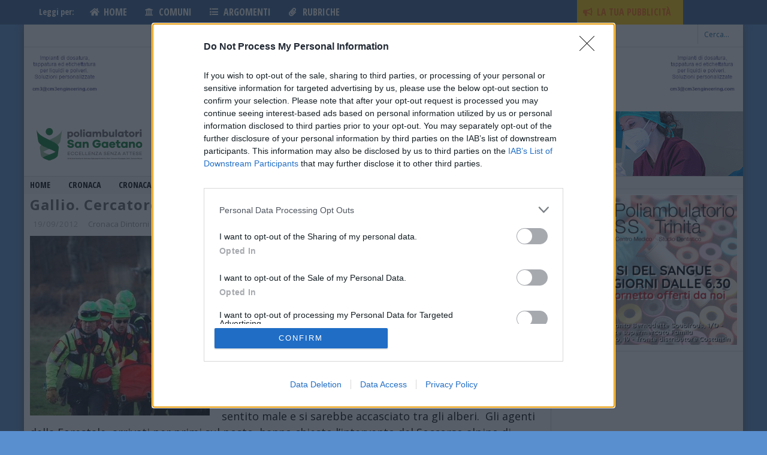

--- FILE ---
content_type: text/html; charset=UTF-8
request_url: https://www.altovicentinonline.it/cronaca/cronaca-dintorni/asiago-va-in-cerca-di-funghi-e-trova-la-morte/
body_size: 74358
content:

<!DOCTYPE html>

<!--[if lt IE 7]><html lang="it-IT" class="no-js lt-ie9 lt-ie8 lt-ie7"> <![endif]-->
<!--[if (IE 7)&!(IEMobile)]><html lang="it-IT" class="no-js lt-ie9 lt-ie8"><![endif]-->
<!--[if (IE 8)&!(IEMobile)]><html lang="it-IT" class="no-js lt-ie9"><![endif]-->
<!--[if gt IE 8]><!-->
<html lang="it-IT" class="no-js"><!--<![endif]-->

<head>

  <meta charset="utf-8">

  <!-- Google Chrome Frame for IE -->
  <!--[if IE]><meta http-equiv="X-UA-Compatible" content="IE=edge" /><![endif]-->

  <title>Gallio. Cercatore di funghi trova cadavere nel bosco - AltoVicentinOnline</title>

  <!-- mobile meta -->
  <meta name="HandheldFriendly" content="True">
  <meta name="MobileOptimized" content="320">
  <meta name="viewport" content="width=device-width, initial-scale=1.0" />

  <link rel="shortcut icon" href="https://www.altovicentinonline.it/wp-content/uploads/2014/12/favicon.ico">

  <link rel="pingback" href="">

  <!-- Holding main menu -->
  
  <!-- Start HB Sticky nav-menu css -->
<style>
@media only screen and (max-width: 1024px) {
    #HB_Footer_Close_hbagency_space_163006 {
        position: fixed;
        bottom: 40px !important;
    }

    #HB_CLOSE_hbagency_space_163006,
    #HB_OUTER_hbagency_space_163006,
    #hbagency_space_163006 {
        /*position: relative;*/
    }

    #ogy-ad-slot {
        bottom: 40px !important;
    }
}
</style>
<script>
document.addEventListener('DOMContentLoaded', (event) => {
    if (window.innerWidth <= 1024) {
        console.log("DOM LOADED for Mobile");
        const menuHeight = 50; // Altezza del menù di navigazione

        const adjustAdPosition = () => {
            const adDivs = document.querySelectorAll("div.ogy_ad_slot_element--sticky");
            adDivs.forEach((adDiv) => {
                adDiv.style.setProperty('bottom', `${menuHeight}px`, 'important');
            });
        };

        // Esegui la regolazione iniziale
        adjustAdPosition();

        // Usa MutationObserver per monitorare i cambiamenti nel DOM
        const observer = new MutationObserver((mutations) => {
            mutations.forEach((mutation) => {
                if (mutation.type === 'childList' && mutation.addedNodes.length) {
                    mutation.addedNodes.forEach((node) => {
                        if (node.nodeType === 1 && node.classList && node.classList.contains('ogy_ad_slot_element--sticky')) {
                            node.style.setProperty('bottom', `${menuHeight}px`, 'important');
                        }
                    });
                }
            });
        });

        observer.observe(document.body, { childList: true, subtree: true });
        setInterval(adjustAdPosition, 1000);
    } else {
        console.log("Skipping for Desktop");
    }
});
</script>
<!-- End HB Sticky nav-menu css-->

<!-- Start Nativery Sticky css-->
<style>
div.nat-sticky-footer-container {
        bottom: 40px !important;
    }
</style>
<!-- End Nativery Sticky css-->




  <!-- head functions -->
  <meta name="author" content="AltoVicentinOnline"><meta name='robots' content='index, follow, max-image-preview:large, max-snippet:-1, max-video-preview:-1' />
      <script type='text/javascript'>
        var wpdk_i18n = {"ajaxURL":"https:\/\/www.altovicentinonline.it\/wp-admin\/admin-ajax.php","messageUnLockField":"Devi confermare prima di sbloccare questo campo.\nVuoi bloccare questo campo?","timeOnlyTitle":"Scegli un orario","timeText":"Orario","hourText":"Ora","minuteText":"Minuto","secondText":"Secondi","currentText":"Adesso","dayNamesMin":"Do,Lu,Ma,Me,Gi,Ve,Sa","monthNames":"Gennaio,Febbraio,Marzo,Aprile,Maggio,Giugno,Luglio,Agosto,Settembre,Ottobre,Novembre,Dicembre","monthNamesShort":"Gen,Feb,Mar,Apr,Mag,Giu,Lug,Ago,Set,Ott,Nov,Dic","closeText":"Chiudi","dateFormat":"d M yy","timeFormat":"HH:mm"};
      </script>
    
	<!-- This site is optimized with the Yoast SEO plugin v20.0 - https://yoast.com/wordpress/plugins/seo/ -->
	<link rel="canonical" href="https://www.altovicentinonline.it/cronaca/cronaca-dintorni/asiago-va-in-cerca-di-funghi-e-trova-la-morte/" />
	<meta property="og:locale" content="it_IT" />
	<meta property="og:type" content="article" />
	<meta property="og:title" content="Gallio. Cercatore di funghi trova cadavere nel bosco - AltoVicentinOnline" />
	<meta property="og:description" content="E&#8217; stato un cercatore di funghi a scorgere quel cadavere tra i boschi. La vittima era a sua volta, andata tra la vegetazione in cerca di funghi quando sarebbe stata stroncata da un malore che non le ha lasciato via di scampo. Terrorizzato dalla macabra scoperta, l&#8217;uomo ha lanciato l&#8217;allarme. Il corpo era riverso per terra, in... continua a leggere..." />
	<meta property="og:url" content="https://www.altovicentinonline.it/cronaca/cronaca-dintorni/asiago-va-in-cerca-di-funghi-e-trova-la-morte/" />
	<meta property="og:site_name" content="AltoVicentinOnline" />
	<meta property="article:published_time" content="2012-09-19T18:18:57+00:00" />
	<meta property="og:image" content="https://www.altovicentinonline.it/wp-content/uploads/120c3f01fb4026d3e9108c6d85739fb6.jpg" />
	<meta property="og:image:width" content="448" />
	<meta property="og:image:height" content="300" />
	<meta property="og:image:type" content="image/jpeg" />
	<meta name="author" content="Giornalisti Altovicentinonline" />
	<meta name="twitter:label1" content="Scritto da" />
	<meta name="twitter:data1" content="Giornalisti Altovicentinonline" />
	<meta name="twitter:label2" content="Tempo di lettura stimato" />
	<meta name="twitter:data2" content="1 minuto" />
	<script type="application/ld+json" class="yoast-schema-graph">{"@context":"https://schema.org","@graph":[{"@type":"WebPage","@id":"https://www.altovicentinonline.it/cronaca/cronaca-dintorni/asiago-va-in-cerca-di-funghi-e-trova-la-morte/","url":"https://www.altovicentinonline.it/cronaca/cronaca-dintorni/asiago-va-in-cerca-di-funghi-e-trova-la-morte/","name":"Gallio. Cercatore di funghi trova cadavere nel bosco - AltoVicentinOnline","isPartOf":{"@id":"https://www.altovicentinonline.it/#website"},"primaryImageOfPage":{"@id":"https://www.altovicentinonline.it/cronaca/cronaca-dintorni/asiago-va-in-cerca-di-funghi-e-trova-la-morte/#primaryimage"},"image":{"@id":"https://www.altovicentinonline.it/cronaca/cronaca-dintorni/asiago-va-in-cerca-di-funghi-e-trova-la-morte/#primaryimage"},"thumbnailUrl":"https://www.altovicentinonline.it/wp-content/uploads/120c3f01fb4026d3e9108c6d85739fb6.jpg","datePublished":"2012-09-19T18:18:57+00:00","dateModified":"2012-09-19T18:18:57+00:00","author":{"@id":"https://www.altovicentinonline.it/#/schema/person/88cb1842b89b2e9567c6845b83cde1f6"},"breadcrumb":{"@id":"https://www.altovicentinonline.it/cronaca/cronaca-dintorni/asiago-va-in-cerca-di-funghi-e-trova-la-morte/#breadcrumb"},"inLanguage":"it-IT","potentialAction":[{"@type":"ReadAction","target":["https://www.altovicentinonline.it/cronaca/cronaca-dintorni/asiago-va-in-cerca-di-funghi-e-trova-la-morte/"]}]},{"@type":"ImageObject","inLanguage":"it-IT","@id":"https://www.altovicentinonline.it/cronaca/cronaca-dintorni/asiago-va-in-cerca-di-funghi-e-trova-la-morte/#primaryimage","url":"https://www.altovicentinonline.it/wp-content/uploads/120c3f01fb4026d3e9108c6d85739fb6.jpg","contentUrl":"https://www.altovicentinonline.it/wp-content/uploads/120c3f01fb4026d3e9108c6d85739fb6.jpg","width":448,"height":300},{"@type":"BreadcrumbList","@id":"https://www.altovicentinonline.it/cronaca/cronaca-dintorni/asiago-va-in-cerca-di-funghi-e-trova-la-morte/#breadcrumb","itemListElement":[{"@type":"ListItem","position":1,"name":"Home","item":"https://www.altovicentinonline.it/"},{"@type":"ListItem","position":2,"name":"Gallio. Cercatore di funghi trova cadavere nel bosco"}]},{"@type":"WebSite","@id":"https://www.altovicentinonline.it/#website","url":"https://www.altovicentinonline.it/","name":"AltoVicentinOnline","description":"Il Giornale di Thiene, Schio e Dintorni","potentialAction":[{"@type":"SearchAction","target":{"@type":"EntryPoint","urlTemplate":"https://www.altovicentinonline.it/?s={search_term_string}"},"query-input":"required name=search_term_string"}],"inLanguage":"it-IT"},{"@type":"Person","@id":"https://www.altovicentinonline.it/#/schema/person/88cb1842b89b2e9567c6845b83cde1f6","name":"Giornalisti Altovicentinonline","image":{"@type":"ImageObject","inLanguage":"it-IT","@id":"https://www.altovicentinonline.it/#/schema/person/image/","url":"https://secure.gravatar.com/avatar/0d6100a3a2cad67a183cafcbc3291208?s=96&d=mm&r=g","contentUrl":"https://secure.gravatar.com/avatar/0d6100a3a2cad67a183cafcbc3291208?s=96&d=mm&r=g","caption":"Giornalisti Altovicentinonline"},"url":"https://www.altovicentinonline.it/author/giornalisti-altovicentinonline/"}]}</script>
	<!-- / Yoast SEO plugin. -->


<link rel='dns-prefetch' href='//www.altovicentinonline.it' />
<link rel='dns-prefetch' href='//use.fontawesome.com' />
<link rel='dns-prefetch' href='//fonts.googleapis.com' />
<link rel='dns-prefetch' href='//netdna.bootstrapcdn.com' />
<link rel='dns-prefetch' href='//s.w.org' />
<link rel="alternate" type="application/rss+xml" title="AltoVicentinOnline &raquo; Feed" href="https://www.altovicentinonline.it/feed/" />
<link rel="alternate" type="application/rss+xml" title="AltoVicentinOnline &raquo; Feed dei commenti" href="https://www.altovicentinonline.it/comments/feed/" />
<link rel="alternate" type="application/rss+xml" title="AltoVicentinOnline &raquo; Gallio. Cercatore di funghi trova cadavere nel bosco Feed dei commenti" href="https://www.altovicentinonline.it/cronaca/cronaca-dintorni/asiago-va-in-cerca-di-funghi-e-trova-la-morte/feed/" />
<script type="text/javascript">
window._wpemojiSettings = {"baseUrl":"https:\/\/s.w.org\/images\/core\/emoji\/14.0.0\/72x72\/","ext":".png","svgUrl":"https:\/\/s.w.org\/images\/core\/emoji\/14.0.0\/svg\/","svgExt":".svg","source":{"concatemoji":"https:\/\/www.altovicentinonline.it\/wp-includes\/js\/wp-emoji-release.min.js?ver=e6b9fea4d6ca15d75ceeb34f1e1a366a"}};
/*! This file is auto-generated */
!function(e,a,t){var n,r,o,i=a.createElement("canvas"),p=i.getContext&&i.getContext("2d");function s(e,t){var a=String.fromCharCode,e=(p.clearRect(0,0,i.width,i.height),p.fillText(a.apply(this,e),0,0),i.toDataURL());return p.clearRect(0,0,i.width,i.height),p.fillText(a.apply(this,t),0,0),e===i.toDataURL()}function c(e){var t=a.createElement("script");t.src=e,t.defer=t.type="text/javascript",a.getElementsByTagName("head")[0].appendChild(t)}for(o=Array("flag","emoji"),t.supports={everything:!0,everythingExceptFlag:!0},r=0;r<o.length;r++)t.supports[o[r]]=function(e){if(!p||!p.fillText)return!1;switch(p.textBaseline="top",p.font="600 32px Arial",e){case"flag":return s([127987,65039,8205,9895,65039],[127987,65039,8203,9895,65039])?!1:!s([55356,56826,55356,56819],[55356,56826,8203,55356,56819])&&!s([55356,57332,56128,56423,56128,56418,56128,56421,56128,56430,56128,56423,56128,56447],[55356,57332,8203,56128,56423,8203,56128,56418,8203,56128,56421,8203,56128,56430,8203,56128,56423,8203,56128,56447]);case"emoji":return!s([129777,127995,8205,129778,127999],[129777,127995,8203,129778,127999])}return!1}(o[r]),t.supports.everything=t.supports.everything&&t.supports[o[r]],"flag"!==o[r]&&(t.supports.everythingExceptFlag=t.supports.everythingExceptFlag&&t.supports[o[r]]);t.supports.everythingExceptFlag=t.supports.everythingExceptFlag&&!t.supports.flag,t.DOMReady=!1,t.readyCallback=function(){t.DOMReady=!0},t.supports.everything||(n=function(){t.readyCallback()},a.addEventListener?(a.addEventListener("DOMContentLoaded",n,!1),e.addEventListener("load",n,!1)):(e.attachEvent("onload",n),a.attachEvent("onreadystatechange",function(){"complete"===a.readyState&&t.readyCallback()})),(e=t.source||{}).concatemoji?c(e.concatemoji):e.wpemoji&&e.twemoji&&(c(e.twemoji),c(e.wpemoji)))}(window,document,window._wpemojiSettings);
</script>
<style type="text/css">
img.wp-smiley,
img.emoji {
	display: inline !important;
	border: none !important;
	box-shadow: none !important;
	height: 1em !important;
	width: 1em !important;
	margin: 0 0.07em !important;
	vertical-align: -0.1em !important;
	background: none !important;
	padding: 0 !important;
}
</style>
	<link rel='stylesheet' id='hamburger.css-css'  href='https://www.altovicentinonline.it/wp-content/plugins/wp-responsive-menu/css/wpr-hamburger.css?ver=1.0' type='text/css' media='all' />
<link rel='stylesheet' id='wprmenu.css-css'  href='https://www.altovicentinonline.it/wp-content/plugins/wp-responsive-menu/css/wprmenu.css?ver=1.0' type='text/css' media='all' />
<style id='wprmenu.css-inline-css' type='text/css'>
@media only screen and ( max-width: 1024px ) {html body div.wprm-wrapper {
				overflow: scroll;
			}html body div.wprm-overlay{ background: rgb(0,0,0) }
				#wprmenu_bar {
					background-color: #396597;
				}
			
				html body div#mg-wprm-wrap .wpr_submit .icon.icon-search {
					color: #FFFFFF;
				}
				#wprmenu_bar .menu_title, #wprmenu_bar .wprmenu_icon_menu {
					color: #ffffff;
				}
				#wprmenu_bar .menu_title {
					font-size: 20px;
					font-weight: normal;
				}
				#mg-wprm-wrap li.menu-item a {
					font-size: 15px;
					text-transform: uppercase;
					font-weight: normal;
				}
				#mg-wprm-wrap li.menu-item-has-children ul.sub-menu a {
					font-size: 15px;
					text-transform: uppercase;
					font-weight: normal;
				}
				#mg-wprm-wrap li.current-menu-item > a {
					background: #d53f3f;
				}
				#mg-wprm-wrap li.current-menu-item > a,
				#mg-wprm-wrap li.current-menu-item span.wprmenu_icon{
					color: #FFFFFF !important;
				}
				#mg-wprm-wrap {
					background-color: #396597;
				}
				.cbp-spmenu-push-toright {
					left: 80% ;
				}
				.cbp-spmenu-push-toright .mm-slideout {
					left:80% ;
				}
				.cbp-spmenu-push-toleft {
					left: -80% ;
				}
				#mg-wprm-wrap.cbp-spmenu-right,
				#mg-wprm-wrap.cbp-spmenu-left,
				#mg-wprm-wrap.cbp-spmenu-right.custom,
				#mg-wprm-wrap.cbp-spmenu-left.custom,
				.cbp-spmenu-vertical {
					width: 80%;
					max-width: 400px;
				}
				#mg-wprm-wrap ul#wprmenu_menu_ul li.menu-item a,
				div#mg-wprm-wrap ul li span.wprmenu_icon {
					color: #ffffff !important;
				}
				#mg-wprm-wrap ul#wprmenu_menu_ul li.menu-item a:hover {
					background: #d53f3f;
					color: #396597 !important;
				}
				div#mg-wprm-wrap ul>li:hover>span.wprmenu_icon {
					color: #396597 !important;
				}
				.wprmenu_bar .hamburger-inner, .wprmenu_bar .hamburger-inner::before, .wprmenu_bar .hamburger-inner::after {
					background: ;
				}
				.wprmenu_bar .hamburger:hover .hamburger-inner, .wprmenu_bar .hamburger:hover .hamburger-inner::before,
			 .wprmenu_bar .hamburger:hover .hamburger-inner::after {
				background: #FFFFFF;
				}
			div.wprmenu_bar div.hamburger{padding-right: 6px !important;}
				#wprmenu_menu, #wprmenu_menu ul, #wprmenu_menu li, .wprmenu_no_border_bottom {
					border-bottom:none;
				}
				#wprmenu_menu.wprmenu_levels ul li ul {
					border-top:none;
				}
			
				#wprmenu_menu.left {
					width:80%;
					left: -80%;
					right: auto;
				}
				#wprmenu_menu.right {
					width:80%;
					right: -80%;
					left: auto;
				}
			html body div#wprmenu_bar {
					height : 42px;
				}#mg-wprm-wrap.cbp-spmenu-left, #mg-wprm-wrap.cbp-spmenu-right, #mg-widgetmenu-wrap.cbp-spmenu-widget-left, #mg-widgetmenu-wrap.cbp-spmenu-widget-right {
					top: 42px !important;
				}
					.wprmenu_bar .hamburger {
						float: left;
					}
					.wprmenu_bar #custom_menu_icon.hamburger {
						top: 0px;
						left: 0px;
						float: left !important;
						background-color: #CCCCCC;
					}
				#cb-top-menu,#cb-nav-bar,.menu_2_0{ display: none !important; }.custMenu #custom_menu_icon {
				display: block;
			}html { padding-top: 42px !important; }#wprmenu_bar,#mg-wprm-wrap { display: block; }
			div#wpadminbar { position: fixed; }}
</style>
<link rel='stylesheet' id='wpr_icons-css'  href='https://www.altovicentinonline.it/wp-content/plugins/wp-responsive-menu/inc/icons/style.css?ver=1.0' type='text/css' media='all' />
<link rel='stylesheet' id='us-plugin-styles-css'  href='https://www.altovicentinonline.it/wp-content/plugins/ultimate-social-deux/public/assets/css/style.css?ver=6.0.7' type='text/css' media='all' />
<link rel='stylesheet' id='mailchimp-for-wp-checkbox-css'  href='https://www.altovicentinonline.it/wp-content/plugins/mailchimp-for-wp/assets/css/checkbox.min.css?ver=2.3.17' type='text/css' media='all' />
<link rel='stylesheet' id='custom-style-css'  href='https://www.altovicentinonline.it/wp-content/themes/thieneonline/library/css/style-2023.css?ver=1741336033' type='text/css' media='all' />
<link rel='stylesheet' id='font-awesome-official-css'  href='https://use.fontawesome.com/releases/v5.8.1/css/all.css' type='text/css' media='all' integrity="sha384-50oBUHEmvpQ+1lW4y57PTFmhCaXp0ML5d60M1M7uH2+nqUivzIebhndOJK28anvf" crossorigin="anonymous" />
<link rel='stylesheet' id='cb-main-stylesheet-css'  href='https://www.altovicentinonline.it/wp-content/themes/thieneonline/library/css/style.css?ver=1.0' type='text/css' media='all' />
<link rel='stylesheet' id='cb-font-stylesheet-css'  href='//fonts.googleapis.com/css?family=Open+Sans%3A400%2C700%2C400italic&#038;ver=1.0' type='text/css' media='all' />
<link rel='stylesheet' id='cb-font-body-stylesheet-css'  href='//fonts.googleapis.com/css?family=Open+Sans%3A400%2C700%2C400italic&#038;ver=1.0' type='text/css' media='all' />
<link rel='stylesheet' id='fontawesome-css'  href='//netdna.bootstrapcdn.com/font-awesome/4.7.0/css/font-awesome.min.css?ver=4.7.0' type='text/css' media='all' />
<!--[if lt IE 9]>
<link rel='stylesheet' id='cb-ie-only-css'  href='https://www.altovicentinonline.it/wp-content/themes/thieneonline/library/css/ie.css?ver=1.0' type='text/css' media='all' />
<![endif]-->
<link rel='stylesheet' id='font-awesome-official-v4shim-css'  href='https://use.fontawesome.com/releases/v5.8.1/css/v4-shims.css' type='text/css' media='all' integrity="sha384-knhdgIEP1JBPHETtXGyUk1FXV22kd1ZAN8yyExweAKAfztV5+kSBjUff4pHDG38c" crossorigin="anonymous" />
<style id='font-awesome-official-v4shim-inline-css' type='text/css'>
@font-face {
font-family: "FontAwesome";
font-display: block;
src: url("https://use.fontawesome.com/releases/v5.8.1/webfonts/fa-brands-400.eot"),
		url("https://use.fontawesome.com/releases/v5.8.1/webfonts/fa-brands-400.eot?#iefix") format("embedded-opentype"),
		url("https://use.fontawesome.com/releases/v5.8.1/webfonts/fa-brands-400.woff2") format("woff2"),
		url("https://use.fontawesome.com/releases/v5.8.1/webfonts/fa-brands-400.woff") format("woff"),
		url("https://use.fontawesome.com/releases/v5.8.1/webfonts/fa-brands-400.ttf") format("truetype"),
		url("https://use.fontawesome.com/releases/v5.8.1/webfonts/fa-brands-400.svg#fontawesome") format("svg");
}

@font-face {
font-family: "FontAwesome";
font-display: block;
src: url("https://use.fontawesome.com/releases/v5.8.1/webfonts/fa-solid-900.eot"),
		url("https://use.fontawesome.com/releases/v5.8.1/webfonts/fa-solid-900.eot?#iefix") format("embedded-opentype"),
		url("https://use.fontawesome.com/releases/v5.8.1/webfonts/fa-solid-900.woff2") format("woff2"),
		url("https://use.fontawesome.com/releases/v5.8.1/webfonts/fa-solid-900.woff") format("woff"),
		url("https://use.fontawesome.com/releases/v5.8.1/webfonts/fa-solid-900.ttf") format("truetype"),
		url("https://use.fontawesome.com/releases/v5.8.1/webfonts/fa-solid-900.svg#fontawesome") format("svg");
}

@font-face {
font-family: "FontAwesome";
font-display: block;
src: url("https://use.fontawesome.com/releases/v5.8.1/webfonts/fa-regular-400.eot"),
		url("https://use.fontawesome.com/releases/v5.8.1/webfonts/fa-regular-400.eot?#iefix") format("embedded-opentype"),
		url("https://use.fontawesome.com/releases/v5.8.1/webfonts/fa-regular-400.woff2") format("woff2"),
		url("https://use.fontawesome.com/releases/v5.8.1/webfonts/fa-regular-400.woff") format("woff"),
		url("https://use.fontawesome.com/releases/v5.8.1/webfonts/fa-regular-400.ttf") format("truetype"),
		url("https://use.fontawesome.com/releases/v5.8.1/webfonts/fa-regular-400.svg#fontawesome") format("svg");
unicode-range: U+F004-F005,U+F007,U+F017,U+F022,U+F024,U+F02E,U+F03E,U+F044,U+F057-F059,U+F06E,U+F070,U+F075,U+F07B-F07C,U+F080,U+F086,U+F089,U+F094,U+F09D,U+F0A0,U+F0A4-F0A7,U+F0C5,U+F0C7-F0C8,U+F0E0,U+F0EB,U+F0F3,U+F0F8,U+F0FE,U+F111,U+F118-F11A,U+F11C,U+F133,U+F144,U+F146,U+F14A,U+F14D-F14E,U+F150-F152,U+F15B-F15C,U+F164-F165,U+F185-F186,U+F191-F192,U+F1AD,U+F1C1-F1C9,U+F1CD,U+F1D8,U+F1E3,U+F1EA,U+F1F6,U+F1F9,U+F20A,U+F247-F249,U+F24D,U+F254-F25B,U+F25D,U+F267,U+F271-F274,U+F279,U+F28B,U+F28D,U+F2B5-F2B6,U+F2B9,U+F2BB,U+F2BD,U+F2C1-F2C2,U+F2D0,U+F2D2,U+F2DC,U+F2ED,U+F328,U+F358-F35B,U+F3A5,U+F3D1,U+F410,U+F4AD;
}
</style>
<link rel='stylesheet' id='wpxbz-theme-css'  href='https://www.altovicentinonline.it/wp-content/plugins/wpx-bannerize_000036/assets/css/wpxbz-theme.css?ver=1.4.9' type='text/css' media='all' />
<script type='text/javascript' src='https://www.altovicentinonline.it/wp-includes/js/jquery/jquery.min.js?ver=3.6.0' id='jquery-core-js'></script>
<script type='text/javascript' src='https://www.altovicentinonline.it/wp-includes/js/jquery/jquery-migrate.min.js?ver=3.3.2' id='jquery-migrate-js'></script>
<script type='text/javascript' src='https://www.altovicentinonline.it/wp-content/plugins/wp-responsive-menu/js/modernizr.custom.js?ver=1.0' id='modernizr-js'></script>
<script type='text/javascript' src='https://www.altovicentinonline.it/wp-content/plugins/wp-responsive-menu/js/jquery.touchSwipe.min.js?ver=1.0' id='touchSwipe-js'></script>
<script type='text/javascript' id='wprmenu.js-js-extra'>
/* <![CDATA[ */
var wprmenu = {"zooming":"no","from_width":"1024","push_width":"400","menu_width":"80","parent_click":"yes","swipe":"no","enable_overlay":"1"};
/* ]]> */
</script>
<script type='text/javascript' src='https://www.altovicentinonline.it/wp-content/plugins/wp-responsive-menu/js/wprmenu.js?ver=1.0' id='wprmenu.js-js'></script>
<script type='text/javascript' id='us-script-js-extra'>
/* <![CDATA[ */
var us_script = {"ajaxurl":"https:\/\/www.altovicentinonline.it\/wp-admin\/admin-ajax.php","tweet_via":"","success":"Ottimo lavoro! Il tuo messaggio \u00e8 stato inviato.","trying":"Cercando di inviare e-mail ...","total_shares_text":"Condivisioni","facebook_height":"500","facebook_width":"900","twitter_height":"500","twitter_width":"900","googleplus_height":"500","googleplus_width":"900","delicious_height":"550","delicious_width":"550","stumble_height":"550","stumble_width":"550","linkedin_height":"550","linkedin_width":"550","pinterest_height":"320","pinterest_width":"720","buffer_height":"500","buffer_width":"900","reddit_height":"500","reddit_width":"900","vkontakte_height":"500","vkontakte_width":"900","printfriendly_height":"500","printfriendly_width":"1045","pocket_height":"500","pocket_width":"900","tumblr_height":"500","tumblr_width":"900","flipboard_height":"500","flipboard_width":"900","weibo_height":"500","weibo_width":"900","xing_height":"500","xing_width":"900","ok_height":"500","ok_width":"900","managewp_height":"500","managewp_width":"900","meneame_height":"500","meneame_width":"900","digg_height":"500","digg_width":"900","home_url":"https:\/\/www.altovicentinonline.it","B":"B","M":"M","k":"k","nonce":"023992ea1f","already_loved_message":"Hai gi\u00e0 amato questo articolo.","error_message":"Sorry, there was a problem processing your request.","logged_in":"false","bitly":"false"};
/* ]]> */
</script>
<script type='text/javascript' src='https://www.altovicentinonline.it/wp-content/plugins/ultimate-social-deux/public/assets/js/min/us.script-min.js?ver=6.0.7' id='us-script-js'></script>
<script type='text/javascript' id='us-native-js-extra'>
/* <![CDATA[ */
var us_native_script = {"vkontakte_appid":"","facebook_appid":"1088984441223562"};
/* ]]> */
</script>
<script type='text/javascript' src='https://www.altovicentinonline.it/wp-content/plugins/ultimate-social-deux/public/assets/js/min/us.native-min.js?ver=6.0.7' id='us-native-js'></script>
<script type='text/javascript' src='https://www.altovicentinonline.it/wp-content/plugins/ultimate-social-deux/public/assets/js/min/jquery.cookie-min.js?ver=1.0' id='jquery-cookie-js'></script>
<script type='text/javascript' src='https://www.altovicentinonline.it/wp-content/plugins/ultimate-social-deux/public/assets/js/min/jquery.magnific-popup-min.js?ver=1.0' id='jquery-magnific-popup-js'></script>
<script type='text/javascript' src='https://www.altovicentinonline.it/wp-content/plugins/ultimate-social-deux/public/assets/js/min/jquery.sticky-min.js?ver=1.0' id='jquery-sticky-js'></script>
<script type='text/javascript' src='https://www.altovicentinonline.it/wp-content/plugins/ultimate-social-deux/public/assets/js/min/jquery.fittext-min.js?ver=1.2' id='jquery-fittext-js'></script>
<script type='text/javascript' src='https://www.altovicentinonline.it/wp-content/plugins/ultimate-social-deux/public/assets/js/min/jquery.tooltipster-min.js?ver=3.3' id='jquery-tooltipster-js'></script>
<script type='text/javascript' src='https://www.altovicentinonline.it/wp-content/themes/thieneonline/library/js/modernizr.custom.min.js?ver=2.6.2' id='cb-modernizr-js'></script>
<link rel="https://api.w.org/" href="https://www.altovicentinonline.it/wp-json/" /><link rel="alternate" type="application/json" href="https://www.altovicentinonline.it/wp-json/wp/v2/posts/17461" /><link rel="EditURI" type="application/rsd+xml" title="RSD" href="https://www.altovicentinonline.it/xmlrpc.php?rsd" />
<link rel="wlwmanifest" type="application/wlwmanifest+xml" href="https://www.altovicentinonline.it/wp-includes/wlwmanifest.xml" /> 

<link rel='shortlink' href='https://www.altovicentinonline.it/?p=17461' />
<link rel="alternate" type="application/json+oembed" href="https://www.altovicentinonline.it/wp-json/oembed/1.0/embed?url=https%3A%2F%2Fwww.altovicentinonline.it%2Fcronaca%2Fcronaca-dintorni%2Fasiago-va-in-cerca-di-funghi-e-trova-la-morte%2F" />
<link rel="alternate" type="text/xml+oembed" href="https://www.altovicentinonline.it/wp-json/oembed/1.0/embed?url=https%3A%2F%2Fwww.altovicentinonline.it%2Fcronaca%2Fcronaca-dintorni%2Fasiago-va-in-cerca-di-funghi-e-trova-la-morte%2F&#038;format=xml" />
<meta property="og:title" content="Gallio. Cercatore di funghi trova cadavere nel bosco" />
<meta property="og:locale" content="it_IT" />
<meta property="og:type" content="article" />
<meta property="og:image" content="https://www.altovicentinonline.it/wp-content/uploads/120c3f01fb4026d3e9108c6d85739fb6.jpg" />
<meta property="og:image:url" content="https://www.altovicentinonline.it/wp-content/uploads/120c3f01fb4026d3e9108c6d85739fb6.jpg" />
<meta property="og:image:secure_url" content="https://www.altovicentinonline.it/wp-content/uploads/120c3f01fb4026d3e9108c6d85739fb6.jpg" />
<meta property="og:image:width" content="448" />
<meta property="og:image:height" content="300" />
<meta property="og:url" content="https://www.altovicentinonline.it/cronaca/cronaca-dintorni/asiago-va-in-cerca-di-funghi-e-trova-la-morte/" />
<meta property="og:site_name" content="AltoVicentinOnline" />
<meta property="og:description" content="E&#8217; stato un cercatore di funghi a scorgere quel cadavere tra i boschi. La vittima era a sua volta, andata tra la vegetazione in cerca di funghi quando sarebbe stata stroncata da un malore che non le ha lasciato via di scampo. Terrorizzato dalla macabra scoperta, l&#8217;uomo ha lanciato l&#8217;allarme. Il corpo era riverso per terra, in &hellip;" />
<style type="text/css">.us_sticky .us_wrapper{background-color:#ffffff;}.us_floating .us_wrapper .us_button{width:45px;-webkit-transition:width 1000ms ease-in-out,background-color 400ms ease-out;-moz-transition:width 1000ms ease-in-out,background-color 400ms ease-out;-o-transition:width 1000ms ease-in-out,background-color 400ms ease-out;transition:width 1000ms ease-in-out,background-color 400ms ease-out;}.us_floating .us_wrapper .us_button:hover{width:90px;-webkit-transition:width 1000ms ease-in-out,background-color 400ms ease-out;-moz-transition:width 1000ms ease-in-out,background-color 400ms ease-out;-o-transition:width 1000ms ease-in-out,background-color 400ms ease-out;transition:width 1000ms ease-in-out,background-color 400ms ease-out;}.us_facebook{background-color:#3b5998;}.us_facebook:hover{background-color:#3b769b;}.us_twitter{background-color:#00ABF0;}.us_twitter:hover{background-color:#008000;}.us_google{background-color:#D95232;}.us_google:hover{background-color:#008000;}.us_delicious{background-color:#66B2FD;}.us_delicious:hover{background-color:#008000;}.us_stumble{background-color:#E94B24;}.us_stumble:hover{background-color:#008000;}.us_linkedin{background-color:#1C86BC;}.us_linkedin:hover{background-color:#008000;}.us_pinterest{background-color:#AE181F;}.us_pinterest:hover{background-color:#008000;}.us_buffer{background-color:#000000;}.us_buffer:hover{background-color:#008000;}.us_reddit{background-color:#30659B;}.us_reddit:hover{background-color:#008000;}.us_vkontakte{background-color:#537599;}.us_vkontakte:hover{background-color:#008000;}.us_mail{background-color:#666666;}.us_mail:hover{background-color:#008000;}.us_love{background-color:#FF0000;}.us_love:hover{background-color:#008000;}.us_pocket{background-color:#ee4056;}.us_pocket:hover{background-color:#008000;}.us_tumblr{background-color:#529ecc;}.us_tumblr:hover{background-color:#008000;}.us_print{background-color:#60d0d4;}.us_print:hover{background-color:#008000;}.us_flipboard{background-color:#c10000;}.us_flipboard:hover{background-color:#008000;}.us_comments{background-color:#b69823;}.us_comments:hover{background-color:#008000;}.us_feedly{background-color:#414141;}.us_feedly:hover{background-color:#008000;}.us_youtube:hover{background-color:#008000;}.us_youtube{background-color:#cc181e;}.us_vimeo{background-color:#1bb6ec;}.us_vimeo:hover{background-color:#008000;}.us_behance{background-color:#1769ff;}.us_behance:hover{background-color:#008000;}.us_ok{background-color:#f2720c;}.us_ok:hover{background-color:#008000;}.us_weibo{background-color:#e64141;}.us_weibo:hover{background-color:#008000;}.us_managewp{background-color:#098ae0;}.us_managewp:hover{background-color:#008000;}.us_xing{background-color:#026466;}.us_xing:hover{background-color:#008000;}.us_whatsapp{background-color:#34af23;}.us_whatsapp:hover{background-color:#6c9e00;}.us_meneame{background-color:#ff6400;}.us_meneame:hover{background-color:#008000;}.us_digg{background-color:#000000;}.us_digg:hover{background-color:#008000;}.us_dribbble{background-color:#f72b7f;}.us_dribbble:hover{background-color:#008000;}.us_envato{background-color:#82b540;}.us_envato:hover{background-color:#008000;}.us_github{background-color:#201e1f;}.us_github:hover{background-color:#008000;}.us_soundcloud{background-color:#ff6f00;}.us_soundcloud:hover{background-color:#008000;}.us_instagram{background-color:#48769c;}.us_instagram:hover{background-color:#008000;}.us_feedpress{background-color:#ffafaf;}.us_feedpress:hover{background-color:#008000;}.us_mailchimp{background-color:#6dc5dc;}.us_mailchimp:hover{background-color:#008000;}.us_flickr{background-color:#0062dd;}.us_flickr:hover{background-color:#008000;}.us_members{background-color:#0ab071;}.us_members:hover{background-color:#008000;}.us_more{background-color:#53B27C;}.us_more:hover{background-color:#008000;}.us_posts{background-color:#924e2a;}.us_posts:hover{background-color:#008000;}.us_facebook a{color:#3b5998;}.us_facebook a:hover{color:#3b769b;}.us_twitter a{color:#00ABF0;}.us_twitter a:hover{color:#008000;}.us_google a{color:#D95232;}.us_google a:hover{color:#008000;}.us_delicious a{color:#66B2FD;}.us_delicious a:hover{color:#008000;}.us_stumble a{color:#E94B24;}.us_stumble a:hover{color:#008000;}.us_linkedin a{color:#1C86BC;}.us_linkedin a:hover{color:#008000;}.us_pinterest a{color:#AE181F;}.us_pinterest a:hover{color:#008000;}.us_buffer a{color:#000000;}.us_buffer a:hover{color:#008000;}.us_reddit a{color:#30659B;}.us_reddit a:hover{color:#008000;}.us_vkontakte a{color:#537599;}.us_vkontakte a:hover{color:#008000;}.us_mail a{color:#666666;}.us_mail a:hover{color:#008000;}.us_love a,.us_love{color:#FF0000;}.us_love a:hover,.us_love:hover{color:#008000;}.us_pocket a{color:#ee4056;}.us_pocket a:hover{color:#008000;}.us_tumblr a{color:#529ecc;}.us_tumblr a:hover{color:#008000;}.us_print a{color:#60d0d4;}.us_print a:hover{color:#008000;}.us_flipboard a{color:#c10000;}.us_flipboard a:hover{color:#008000;}.us_comments a,.us_comments{color:#b69823;}.us_comments a:hover,.us_comments:hover{color:#008000;}.us_feedly a{color:#414141;}.us_feedly a:hover{color:#008000;}.us_youtube a{color:#cc181e;}.us_youtube a:hover{color:#008000;}.us_vimeo a{color:#1bb6ec;}.us_vimeo a:hover{color:#008000;}.us_behance a{color:#1769ff;}.us_behance a:hover{color:#008000;}.us_ok a{color:#f2720c;}.us_ok a:hover{color:#008000;}.us_weibo a{color:#e64141;}.us_weibo a:hover{color:#008000;}.us_managewp a{color:#098ae0;}.us_managewp a:hover{color:#008000;}.us_xing a{color:#026466;}.us_xing a:hover{color:#008000;}.us_whatsapp a{color:#34af23;}.us_whatsapp a:hover{color:#6c9e00;}.us_meneame a{color:#ff6400;}.us_meneame a:hover{color:#008000;}.us_digg a{color:#000000;}.us_digg a:hover{color:#008000;}.us_dribbble a{ color:#f72b7f;}.us_dribbble a:hover{ color:#008000;}.us_envato a{color:#82b540;}.us_envato a:hover{color:#008000;}.us_github a{color:#201e1f;}.us_github a:hover{color:#008000;}.us_soundcloud a{color:#ff6f00;}.us_soundcloud a:hover{color:#008000;}.us_instagram a{color:#48769c;}.us_instagram a:hover{color:#008000;}.us_feedpress{color:#ffafaf;}.us_feedpress:hover{color:#008000;}.us_mailchimp{color:#6dc5dc;}.us_mailchimp:hover{color:#008000;}.us_flickr a{color:#0062dd;}.us_flickr a:hover{color:#008000;}.us_members{color:#0ab071;}.us_members:hover{color:#008000;}.us_more a{color:#53B27C;}.us_more a:hover{color:#008000;}.us_posts{color:#924e2a;}.us_posts:hover{color:#008000;}</style><style>body, #cb-parallax-featured #cb-parallax-bg { background-color: #598FCF;}.cb-overlay-stars .icon-star, #cb-vote .icon-star, #cb-to-top .icon-long-arrow-up, .cb-review-box .cb-score-box, .bbp-submit-wrapper button, .bbp-submit-wrapper button:visited { color:#FFCC00; }#cb-search-modal .cb-header, .cb-join-modal .cb-header, .lwa .cb-header, .cb-review-box .cb-score-box, .bbp-submit-wrapper button { border-color: #FFCC00; }.cb-sidebar-widget .cb-sidebar-widget-title, .cb-multi-widget .tabbernav .tabberactive, .cb-author-page .cb-author-details .cb-meta .cb-author-page-contact, .cb-about-page .cb-author-line .cb-author-details .cb-meta .cb-author-page-contact, .cb-page-header, .cb-404-header, .cb-cat-header, #cb-footer #cb-widgets .cb-footer-widget-title span, #wp-calendar caption, .cb-tabs ul .current, #bbpress-forums li.bbp-header { border-bottom-color: #FFCC00 ; }#cb-main-menu .current-post-ancestor, #cb-main-menu .current-menu-item, #cb-main-menu .current-menu-ancestor, #cb-main-menu .current-post-parent, #cb-main-menu .current-menu-parent, #cb-main-menu .current_page_item, #cb-main-menu .current-page-ancestor, #cb-main-menu .current-category-ancestor, .cb-review-box .cb-bar .cb-overlay span, #cb-accent-color, .cb-highlight { background-color: #FFCC00;}</style><style type="text/css">   
                                                 body, #respond {font-family: 'Open Sans', sans-serif;}
                                                 h1, h2, h3, h4, h5, h6, .h1, .h2, .h3, .h4, .h5, .h6, #cb-nav-bar #cb-main-menu ul li > a, .cb-breaking-news span, .cb-grid-4 h2 a, .cb-grid-5 h2 a, .cb-grid-6 h2 a, .cb-author-posts-count, .cb-author-title, .cb-author-position, .search  .s, .cb-review-box .cb-bar, .cb-review-box .cb-score-box, .cb-review-box .cb-title, #cb-review-title, .cb-title-subtle, #cb-top-menu a, .tabbernav, .cb-byline, #cb-next-link a, #cb-previous-link a, .cb-review-ext-box .cb-score, .tipper-positioner, .cb-caption, .cb-button, #wp-calendar caption, .forum-titles, .bbp-submit-wrapper button, #bbpress-forums li.bbp-header, #bbpress-forums fieldset.bbp-form .bbp-the-content-wrapper input, #bbpress-forums .bbp-forum-title, #bbpress-forums .bbp-topic-permalink, .widget_display_stats dl dt, .cb-lwa-profile .cb-block { font-family:'Open Sans', sans-serif; }
                                                ::-webkit-input-placeholder {font-family:'Open Sans', sans-serif;}
                                                :-webkit-input-placeholder {font-family:'Open Sans', sans-serif;}
                                                :-moz-placeholder {font-family:'Open Sans', sans-serif;}
                                                ::-moz-placeholder {font-family:'Open Sans', sans-serif;}
                                                :-ms-input-placeholder {font-family:'Open Sans', sans-serif;}
                     </style><!-- Start HB Sticky nav-menu css -->
<style>
@media only screen and (max-width: 1024px) {
    #HB_Footer_Close_hbagency_space_163006 {
        position: fixed;
        bottom: 40px !important;
    }

    #HB_CLOSE_hbagency_space_163006,
    #HB_OUTER_hbagency_space_163006,
    #hbagency_space_163006 {
        /*position: relative;*/
    }

    #ogy-ad-slot {
        bottom: 40px !important;
    }
}
</style>
<script>
document.addEventListener('DOMContentLoaded', (event) => {
    if (window.innerWidth <= 1024) {
        console.log("DOM LOADED for Mobile");
        const menuHeight = 50; // Altezza del menù di navigazione

        const adjustAdPosition = () => {
            const adDivs = document.querySelectorAll("div.ogy_ad_slot_element--sticky");
            adDivs.forEach((adDiv) => {
                adDiv.style.setProperty('bottom', `${menuHeight}px`, 'important');
            });
        };

        // Esegui la regolazione iniziale
        adjustAdPosition();

        // Usa MutationObserver per monitorare i cambiamenti nel DOM
        const observer = new MutationObserver((mutations) => {
            mutations.forEach((mutation) => {
                if (mutation.type === 'childList' && mutation.addedNodes.length) {
                    mutation.addedNodes.forEach((node) => {
                        if (node.nodeType === 1 && node.classList && node.classList.contains('ogy_ad_slot_element--sticky')) {
                            node.style.setProperty('bottom', `${menuHeight}px`, 'important');
                        }
                    });
                }
            });
        });

        observer.observe(document.body, { childList: true, subtree: true });
        setInterval(adjustAdPosition, 1000);
    } else {
        console.log("Skipping for Desktop");
    }
});
</script>
<!-- End HB Sticky nav-menu css-->

<!-- Start Nativery Sticky css-->
<style>
div.nat-sticky-footer-container {
        bottom: 40px !important;
    }
</style>
<!-- End Nativery Sticky css-->



<style type="text/css">.entry-content {
  font-size: 18px;
}

#cb-standard-featured .cb-entry-header .cb-title-fi .cb-entry-title {
  font-size: 24px;
}

.menu_bottom_fixed {
z-index: 10;
}

div#cb-recent-posts-slider-72 {
    background: #e5efe4 !important;
}

.single-post .category-gioco-online.post h1:before {
    content: "Redazionale"!important}

div#cb-recent-posts-slider-12 {
    background-color: #e5efe4 !important;
}

.category-annunci.type-post.post {
    background: #e5efe4 !important;
}
.category-a-cura-del-comune-di-schio.type-post.post {
    background: #e5efe4 !important;
}

div#cb-recent-posts-slider-73 {
    background-color: #e5efe4 !important;
}
.category-redazionale2.type-post.post {
    background: #e5efe4 !important;
}


[id^="vr-"][id$="outstream-wrapper"] {
    margin-bottom: 32px !important;
} 

[class^="v-"][class$="adPlaying"] {
    margin-bottom: 32px !important;
} .cb-grid-4 .cb-article-meta h2 a, .cb-grid-5 .cb-article-meta h2 a, .cb-grid-6 .cb-article-meta h2 a, .flexslider-widget .slides li .cb-meta h4 a, .flexslider-1-fw .slides li .cb-meta h2 a, .flexslider-1 .slides li .cb-meta h2 a, .flexslider-1-fw-menu .slides li .cb-meta h2 a, .flexslider-1-menu .slides li .cb-meta h2 a, .flexslider-2-fw .slides li .cb-meta h2 a, .flexslider-2 .slides li .cb-meta h2 a { border:none; }.entry-content a, .entry-content a:visited {color:#0d619c; }#cb-top-menu .cb-breaking-news ul li a { color:#000000; }body {color:#000000; }.header {background:#ffffff; }</style><!-- end custom css --><script type="text/javascript">
jQuery(document).ready(function($){
	$('#wp-admin-bar-wp-logo > .ab-item .ab-icon').prepend('<img class="wlb-custom-header-logo" src="https://www.altovicentinonline.it/wp-content/uploads/2014/12/logo-thonline-int.png" />');
	$('#wp-admin-bar-wp-logo > .ab-item .ab-icon').css('background-image','none');
	$('#wpadminbar .wlb-custom-header-logo')
		.css('float','none')
		.css('clear','both')
		.css('position','relative')
		.css('width','100%')
		.css('height','100%')
	;
		$('#wp-admin-bar-wp-logo > .ab-item .ab-icon').css('width','100px');
		
	});
</script>
<style>
#wpadminbar #wp-admin-bar-wp-logo>.ab-item .ab-icon:before {
	content: '' !important;
}
</style>

    
    <!-- START Bannerize Preferences General Branch -->
    <script type="text/javascript">
      var WPXBannerizePreferencesGeneralaBranch = {"impressions_enabled":"off","clicks_enabled":"off"};
    </script>
    <!-- END Bannerize Preferences General Branch -->

    <style type="text/css" id="custom-background-css">
body.custom-background { background-image: url("https://www.altovicentinonline.it/wp-content/uploads/2015/01/bg-altovicentinonline1.png"); background-position: center top; background-size: auto; background-repeat: no-repeat; background-attachment: fixed; }
</style>
	<style>#cb-nav-bar #cb-main-menu .main-nav .menu-item-37887:focus, 
                                     #cb-nav-bar #cb-main-menu .main-nav .menu-item-37887 .cb-sub-menu li .cb-grandchild-menu{ background:#FFCC00!important; }
                                     #cb-nav-bar #cb-main-menu .main-nav .menu-item-37887 .cb-mega-menu .cb-sub-menu li a { border-bottom-color:#FFCC00!important; }
#cb-nav-bar #cb-main-menu .main-nav .menu-item-37890:focus, 
                                     #cb-nav-bar #cb-main-menu .main-nav .menu-item-37890 .cb-sub-menu li .cb-grandchild-menu{ background:#FFCC00!important; }
                                     #cb-nav-bar #cb-main-menu .main-nav .menu-item-37890 .cb-mega-menu .cb-sub-menu li a { border-bottom-color:#FFCC00!important; }
#cb-nav-bar #cb-main-menu .main-nav .menu-item-37889:focus, 
                                     #cb-nav-bar #cb-main-menu .main-nav .menu-item-37889 .cb-sub-menu li .cb-grandchild-menu{ background:#FFCC00!important; }
                                     #cb-nav-bar #cb-main-menu .main-nav .menu-item-37889 .cb-mega-menu .cb-sub-menu li a { border-bottom-color:#FFCC00!important; }
#cb-nav-bar #cb-main-menu .main-nav .menu-item-37888:focus, 
                                     #cb-nav-bar #cb-main-menu .main-nav .menu-item-37888 .cb-sub-menu li .cb-grandchild-menu{ background:#FFCC00!important; }
                                     #cb-nav-bar #cb-main-menu .main-nav .menu-item-37888 .cb-mega-menu .cb-sub-menu li a { border-bottom-color:#FFCC00!important; }
#cb-nav-bar #cb-main-menu .main-nav .menu-item-37891:focus, 
                                         #cb-nav-bar #cb-main-menu .main-nav .menu-item-37891 .cb-sub-menu li .cb-grandchild-menu{ background:#FFCC00!important; }
                                         #cb-nav-bar #cb-main-menu .main-nav .menu-item-37891 .cb-mega-menu .cb-sub-menu li a { border-bottom-color:#FFCC00!important; }
#cb-nav-bar #cb-main-menu .main-nav .menu-item-15030:focus, 
                                         #cb-nav-bar #cb-main-menu .main-nav .menu-item-15030 .cb-sub-menu li .cb-grandchild-menu{ background:#FFCC00!important; }
                                         #cb-nav-bar #cb-main-menu .main-nav .menu-item-15030 .cb-mega-menu .cb-sub-menu li a { border-bottom-color:#FFCC00!important; }
#cb-nav-bar #cb-main-menu .main-nav .menu-item-15031:focus, 
                                         #cb-nav-bar #cb-main-menu .main-nav .menu-item-15031 .cb-sub-menu li .cb-grandchild-menu{ background:#FFCC00!important; }
                                         #cb-nav-bar #cb-main-menu .main-nav .menu-item-15031 .cb-mega-menu .cb-sub-menu li a { border-bottom-color:#FFCC00!important; }
#cb-nav-bar #cb-main-menu .main-nav .menu-item-15032:focus, 
                                         #cb-nav-bar #cb-main-menu .main-nav .menu-item-15032 .cb-sub-menu li .cb-grandchild-menu{ background:#FFCC00!important; }
                                         #cb-nav-bar #cb-main-menu .main-nav .menu-item-15032 .cb-mega-menu .cb-sub-menu li a { border-bottom-color:#FFCC00!important; }
#cb-nav-bar #cb-main-menu .main-nav .menu-item-15016:focus, 
                                         #cb-nav-bar #cb-main-menu .main-nav .menu-item-15016 .cb-sub-menu li .cb-grandchild-menu{ background:#FFCC00!important; }
                                         #cb-nav-bar #cb-main-menu .main-nav .menu-item-15016 .cb-mega-menu .cb-sub-menu li a { border-bottom-color:#FFCC00!important; }
#cb-nav-bar #cb-main-menu .main-nav .menu-item-37896:focus, 
                                         #cb-nav-bar #cb-main-menu .main-nav .menu-item-37896 .cb-sub-menu li .cb-grandchild-menu{ background:#FFCC00!important; }
                                         #cb-nav-bar #cb-main-menu .main-nav .menu-item-37896 .cb-mega-menu .cb-sub-menu li a { border-bottom-color:#FFCC00!important; }
#cb-nav-bar #cb-main-menu .main-nav .menu-item-37947:focus, 
                                         #cb-nav-bar #cb-main-menu .main-nav .menu-item-37947 .cb-sub-menu li .cb-grandchild-menu{ background:#FFCC00!important; }
                                         #cb-nav-bar #cb-main-menu .main-nav .menu-item-37947 .cb-mega-menu .cb-sub-menu li a { border-bottom-color:#FFCC00!important; }
#cb-nav-bar #cb-main-menu .main-nav .menu-item-37953:focus, 
                                         #cb-nav-bar #cb-main-menu .main-nav .menu-item-37953 .cb-sub-menu li .cb-grandchild-menu{ background:#FFCC00!important; }
                                         #cb-nav-bar #cb-main-menu .main-nav .menu-item-37953 .cb-mega-menu .cb-sub-menu li a { border-bottom-color:#FFCC00!important; }
#cb-nav-bar #cb-main-menu .main-nav .menu-item-37900:focus, 
                                         #cb-nav-bar #cb-main-menu .main-nav .menu-item-37900 .cb-sub-menu li .cb-grandchild-menu{ background:#FFCC00!important; }
                                         #cb-nav-bar #cb-main-menu .main-nav .menu-item-37900 .cb-mega-menu .cb-sub-menu li a { border-bottom-color:#FFCC00!important; }
#cb-nav-bar #cb-main-menu .main-nav .menu-item-15021:focus, 
                                         #cb-nav-bar #cb-main-menu .main-nav .menu-item-15021 .cb-sub-menu li .cb-grandchild-menu{ background:#FFCC00!important; }
                                         #cb-nav-bar #cb-main-menu .main-nav .menu-item-15021 .cb-mega-menu .cb-sub-menu li a { border-bottom-color:#FFCC00!important; }
#cb-nav-bar #cb-main-menu .main-nav .menu-item-37893:focus, 
                                         #cb-nav-bar #cb-main-menu .main-nav .menu-item-37893 .cb-sub-menu li .cb-grandchild-menu{ background:#FFCC00!important; }
                                         #cb-nav-bar #cb-main-menu .main-nav .menu-item-37893 .cb-mega-menu .cb-sub-menu li a { border-bottom-color:#FFCC00!important; }
#cb-nav-bar #cb-main-menu .main-nav .menu-item-37949:focus, 
                                         #cb-nav-bar #cb-main-menu .main-nav .menu-item-37949 .cb-sub-menu li .cb-grandchild-menu{ background:#FFCC00!important; }
                                         #cb-nav-bar #cb-main-menu .main-nav .menu-item-37949 .cb-mega-menu .cb-sub-menu li a { border-bottom-color:#FFCC00!important; }
#cb-nav-bar #cb-main-menu .main-nav .menu-item-37955:focus, 
                                         #cb-nav-bar #cb-main-menu .main-nav .menu-item-37955 .cb-sub-menu li .cb-grandchild-menu{ background:#FFCC00!important; }
                                         #cb-nav-bar #cb-main-menu .main-nav .menu-item-37955 .cb-mega-menu .cb-sub-menu li a { border-bottom-color:#FFCC00!important; }
#cb-nav-bar #cb-main-menu .main-nav .menu-item-15042:focus, 
                                         #cb-nav-bar #cb-main-menu .main-nav .menu-item-15042 .cb-sub-menu li .cb-grandchild-menu{ background:#FFCC00!important; }
                                         #cb-nav-bar #cb-main-menu .main-nav .menu-item-15042 .cb-mega-menu .cb-sub-menu li a { border-bottom-color:#FFCC00!important; }
#cb-nav-bar #cb-main-menu .main-nav .menu-item-15033:focus, 
                                         #cb-nav-bar #cb-main-menu .main-nav .menu-item-15033 .cb-sub-menu li .cb-grandchild-menu{ background:#FFCC00!important; }
                                         #cb-nav-bar #cb-main-menu .main-nav .menu-item-15033 .cb-mega-menu .cb-sub-menu li a { border-bottom-color:#FFCC00!important; }
#cb-nav-bar #cb-main-menu .main-nav .menu-item-15018:focus, 
                                         #cb-nav-bar #cb-main-menu .main-nav .menu-item-15018 .cb-sub-menu li .cb-grandchild-menu{ background:#FFCC00!important; }
                                         #cb-nav-bar #cb-main-menu .main-nav .menu-item-15018 .cb-mega-menu .cb-sub-menu li a { border-bottom-color:#FFCC00!important; }
#cb-nav-bar #cb-main-menu .main-nav .menu-item-37997:focus, 
                                         #cb-nav-bar #cb-main-menu .main-nav .menu-item-37997 .cb-sub-menu li .cb-grandchild-menu{ background:#FFCC00!important; }
                                         #cb-nav-bar #cb-main-menu .main-nav .menu-item-37997 .cb-mega-menu .cb-sub-menu li a { border-bottom-color:#FFCC00!important; }
#cb-nav-bar #cb-main-menu .main-nav .menu-item-37898:focus, 
                                         #cb-nav-bar #cb-main-menu .main-nav .menu-item-37898 .cb-sub-menu li .cb-grandchild-menu{ background:#FFCC00!important; }
                                         #cb-nav-bar #cb-main-menu .main-nav .menu-item-37898 .cb-mega-menu .cb-sub-menu li a { border-bottom-color:#FFCC00!important; }
#cb-nav-bar #cb-main-menu .main-nav .menu-item-38032:focus, 
                                         #cb-nav-bar #cb-main-menu .main-nav .menu-item-38032 .cb-sub-menu li .cb-grandchild-menu{ background:#FFCC00!important; }
                                         #cb-nav-bar #cb-main-menu .main-nav .menu-item-38032 .cb-mega-menu .cb-sub-menu li a { border-bottom-color:#FFCC00!important; }
#cb-nav-bar #cb-main-menu .main-nav .menu-item-37944:focus, 
                                         #cb-nav-bar #cb-main-menu .main-nav .menu-item-37944 .cb-sub-menu li .cb-grandchild-menu{ background:#FFCC00!important; }
                                         #cb-nav-bar #cb-main-menu .main-nav .menu-item-37944 .cb-mega-menu .cb-sub-menu li a { border-bottom-color:#FFCC00!important; }
#cb-nav-bar #cb-main-menu .main-nav .menu-item-15073:focus, 
                                         #cb-nav-bar #cb-main-menu .main-nav .menu-item-15073 .cb-sub-menu li .cb-grandchild-menu{ background:#FFCC00!important; }
                                         #cb-nav-bar #cb-main-menu .main-nav .menu-item-15073 .cb-mega-menu .cb-sub-menu li a { border-bottom-color:#FFCC00!important; }
#cb-nav-bar #cb-main-menu .main-nav .menu-item-37895:focus, 
                                         #cb-nav-bar #cb-main-menu .main-nav .menu-item-37895 .cb-sub-menu li .cb-grandchild-menu{ background:#FFCC00!important; }
                                         #cb-nav-bar #cb-main-menu .main-nav .menu-item-37895 .cb-mega-menu .cb-sub-menu li a { border-bottom-color:#FFCC00!important; }
#cb-nav-bar #cb-main-menu .main-nav .menu-item-15034:focus, 
                                         #cb-nav-bar #cb-main-menu .main-nav .menu-item-15034 .cb-sub-menu li .cb-grandchild-menu{ background:#FFCC00!important; }
                                         #cb-nav-bar #cb-main-menu .main-nav .menu-item-15034 .cb-mega-menu .cb-sub-menu li a { border-bottom-color:#FFCC00!important; }
#cb-nav-bar #cb-main-menu .main-nav .menu-item-15035:focus, 
                                         #cb-nav-bar #cb-main-menu .main-nav .menu-item-15035 .cb-sub-menu li .cb-grandchild-menu{ background:#FFCC00!important; }
                                         #cb-nav-bar #cb-main-menu .main-nav .menu-item-15035 .cb-mega-menu .cb-sub-menu li a { border-bottom-color:#FFCC00!important; }
#cb-nav-bar #cb-main-menu .main-nav .menu-item-37899:focus, 
                                         #cb-nav-bar #cb-main-menu .main-nav .menu-item-37899 .cb-sub-menu li .cb-grandchild-menu{ background:#FFCC00!important; }
                                         #cb-nav-bar #cb-main-menu .main-nav .menu-item-37899 .cb-mega-menu .cb-sub-menu li a { border-bottom-color:#FFCC00!important; }
#cb-nav-bar #cb-main-menu .main-nav .menu-item-15038:focus, 
                                         #cb-nav-bar #cb-main-menu .main-nav .menu-item-15038 .cb-sub-menu li .cb-grandchild-menu{ background:#FFCC00!important; }
                                         #cb-nav-bar #cb-main-menu .main-nav .menu-item-15038 .cb-mega-menu .cb-sub-menu li a { border-bottom-color:#FFCC00!important; }
#cb-nav-bar #cb-main-menu .main-nav .menu-item-37894:focus, 
                                         #cb-nav-bar #cb-main-menu .main-nav .menu-item-37894 .cb-sub-menu li .cb-grandchild-menu{ background:#FFCC00!important; }
                                         #cb-nav-bar #cb-main-menu .main-nav .menu-item-37894 .cb-mega-menu .cb-sub-menu li a { border-bottom-color:#FFCC00!important; }
#cb-nav-bar #cb-main-menu .main-nav .menu-item-38033:focus, 
                                         #cb-nav-bar #cb-main-menu .main-nav .menu-item-38033 .cb-sub-menu li .cb-grandchild-menu{ background:#FFCC00!important; }
                                         #cb-nav-bar #cb-main-menu .main-nav .menu-item-38033 .cb-mega-menu .cb-sub-menu li a { border-bottom-color:#FFCC00!important; }
#cb-nav-bar #cb-main-menu .main-nav .menu-item-15036:focus, 
                                         #cb-nav-bar #cb-main-menu .main-nav .menu-item-15036 .cb-sub-menu li .cb-grandchild-menu{ background:#FFCC00!important; }
                                         #cb-nav-bar #cb-main-menu .main-nav .menu-item-15036 .cb-mega-menu .cb-sub-menu li a { border-bottom-color:#FFCC00!important; }
#cb-nav-bar #cb-main-menu .main-nav .menu-item-15041:focus, 
                                         #cb-nav-bar #cb-main-menu .main-nav .menu-item-15041 .cb-sub-menu li .cb-grandchild-menu{ background:#FFCC00!important; }
                                         #cb-nav-bar #cb-main-menu .main-nav .menu-item-15041 .cb-mega-menu .cb-sub-menu li a { border-bottom-color:#FFCC00!important; }
#cb-nav-bar #cb-main-menu .main-nav .menu-item-15037:focus, 
                                         #cb-nav-bar #cb-main-menu .main-nav .menu-item-15037 .cb-sub-menu li .cb-grandchild-menu{ background:#FFCC00!important; }
                                         #cb-nav-bar #cb-main-menu .main-nav .menu-item-15037 .cb-mega-menu .cb-sub-menu li a { border-bottom-color:#FFCC00!important; }
#cb-nav-bar #cb-main-menu .main-nav .menu-item-15023:focus, 
                                     #cb-nav-bar #cb-main-menu .main-nav .menu-item-15023 .cb-sub-menu li .cb-grandchild-menu{ background:#FFCC00!important; }
                                     #cb-nav-bar #cb-main-menu .main-nav .menu-item-15023 .cb-mega-menu .cb-sub-menu li a { border-bottom-color:#FFCC00!important; }
#cb-nav-bar #cb-main-menu .main-nav .menu-item-15048:focus, 
                                         #cb-nav-bar #cb-main-menu .main-nav .menu-item-15048 .cb-sub-menu li .cb-grandchild-menu{ background:#FFCC00!important; }
                                         #cb-nav-bar #cb-main-menu .main-nav .menu-item-15048 .cb-mega-menu .cb-sub-menu li a { border-bottom-color:#FFCC00!important; }
#cb-nav-bar #cb-main-menu .main-nav .menu-item-38747:focus, 
                                         #cb-nav-bar #cb-main-menu .main-nav .menu-item-38747 .cb-sub-menu li .cb-grandchild-menu{ background:#FFCC00!important; }
                                         #cb-nav-bar #cb-main-menu .main-nav .menu-item-38747 .cb-mega-menu .cb-sub-menu li a { border-bottom-color:#FFCC00!important; }
#cb-nav-bar #cb-main-menu .main-nav .menu-item-15044:focus, 
                                         #cb-nav-bar #cb-main-menu .main-nav .menu-item-15044 .cb-sub-menu li .cb-grandchild-menu{ background:#FFCC00!important; }
                                         #cb-nav-bar #cb-main-menu .main-nav .menu-item-15044 .cb-mega-menu .cb-sub-menu li a { border-bottom-color:#FFCC00!important; }
#cb-nav-bar #cb-main-menu .main-nav .menu-item-15045:focus, 
                                         #cb-nav-bar #cb-main-menu .main-nav .menu-item-15045 .cb-sub-menu li .cb-grandchild-menu{ background:#FFCC00!important; }
                                         #cb-nav-bar #cb-main-menu .main-nav .menu-item-15045 .cb-mega-menu .cb-sub-menu li a { border-bottom-color:#FFCC00!important; }
#cb-nav-bar #cb-main-menu .main-nav .menu-item-113819:focus, 
                                         #cb-nav-bar #cb-main-menu .main-nav .menu-item-113819 .cb-sub-menu li .cb-grandchild-menu{ background:#FFCC00!important; }
                                         #cb-nav-bar #cb-main-menu .main-nav .menu-item-113819 .cb-mega-menu .cb-sub-menu li a { border-bottom-color:#FFCC00!important; }
#cb-nav-bar #cb-main-menu .main-nav .menu-item-15069:focus, 
                                         #cb-nav-bar #cb-main-menu .main-nav .menu-item-15069 .cb-sub-menu li .cb-grandchild-menu{ background:#FFCC00!important; }
                                         #cb-nav-bar #cb-main-menu .main-nav .menu-item-15069 .cb-mega-menu .cb-sub-menu li a { border-bottom-color:#FFCC00!important; }
#cb-nav-bar #cb-main-menu .main-nav .menu-item-15072:focus, 
                                         #cb-nav-bar #cb-main-menu .main-nav .menu-item-15072 .cb-sub-menu li .cb-grandchild-menu{ background:#FFCC00!important; }
                                         #cb-nav-bar #cb-main-menu .main-nav .menu-item-15072 .cb-mega-menu .cb-sub-menu li a { border-bottom-color:#FFCC00!important; }
#cb-nav-bar #cb-main-menu .main-nav .menu-item-15083:focus, 
                                         #cb-nav-bar #cb-main-menu .main-nav .menu-item-15083 .cb-sub-menu li .cb-grandchild-menu{ background:#FFCC00!important; }
                                         #cb-nav-bar #cb-main-menu .main-nav .menu-item-15083 .cb-mega-menu .cb-sub-menu li a { border-bottom-color:#FFCC00!important; }
#cb-nav-bar #cb-main-menu .main-nav .menu-item-15049:focus, 
                                         #cb-nav-bar #cb-main-menu .main-nav .menu-item-15049 .cb-sub-menu li .cb-grandchild-menu{ background:#FFCC00!important; }
                                         #cb-nav-bar #cb-main-menu .main-nav .menu-item-15049 .cb-mega-menu .cb-sub-menu li a { border-bottom-color:#FFCC00!important; }
#cb-nav-bar #cb-main-menu .main-nav .menu-item-15092:focus, 
                                         #cb-nav-bar #cb-main-menu .main-nav .menu-item-15092 .cb-sub-menu li .cb-grandchild-menu{ background:#FFCC00!important; }
                                         #cb-nav-bar #cb-main-menu .main-nav .menu-item-15092 .cb-mega-menu .cb-sub-menu li a { border-bottom-color:#FFCC00!important; }
#cb-nav-bar #cb-main-menu .main-nav .menu-item-15087:focus, 
                                         #cb-nav-bar #cb-main-menu .main-nav .menu-item-15087 .cb-sub-menu li .cb-grandchild-menu{ background:#FFCC00!important; }
                                         #cb-nav-bar #cb-main-menu .main-nav .menu-item-15087 .cb-mega-menu .cb-sub-menu li a { border-bottom-color:#FFCC00!important; }
#cb-nav-bar #cb-main-menu .main-nav .menu-item-15081:focus, 
                                         #cb-nav-bar #cb-main-menu .main-nav .menu-item-15081 .cb-sub-menu li .cb-grandchild-menu{ background:#FFCC00!important; }
                                         #cb-nav-bar #cb-main-menu .main-nav .menu-item-15081 .cb-mega-menu .cb-sub-menu li a { border-bottom-color:#FFCC00!important; }
#cb-nav-bar #cb-main-menu .main-nav .menu-item-54792:focus, 
                                         #cb-nav-bar #cb-main-menu .main-nav .menu-item-54792 .cb-sub-menu li .cb-grandchild-menu{ background:#FFCC00!important; }
                                         #cb-nav-bar #cb-main-menu .main-nav .menu-item-54792 .cb-mega-menu .cb-sub-menu li a { border-bottom-color:#FFCC00!important; }
#cb-nav-bar #cb-main-menu .main-nav .menu-item-236059:focus, 
                                         #cb-nav-bar #cb-main-menu .main-nav .menu-item-236059 .cb-sub-menu li .cb-grandchild-menu{ background:#FFCC00!important; }
                                         #cb-nav-bar #cb-main-menu .main-nav .menu-item-236059 .cb-mega-menu .cb-sub-menu li a { border-bottom-color:#FFCC00!important; }
#cb-nav-bar #cb-main-menu .main-nav .menu-item-15089:focus, 
                                     #cb-nav-bar #cb-main-menu .main-nav .menu-item-15089 .cb-sub-menu li .cb-grandchild-menu{ background:#FFCC00!important; }
                                     #cb-nav-bar #cb-main-menu .main-nav .menu-item-15089 .cb-mega-menu .cb-sub-menu li a { border-bottom-color:#FFCC00!important; }</style><link rel='stylesheet' id='wpdk-css-loader' type='text/css' href='https://www.altovicentinonline.it/wp-content/plugins/wpxtreme/wpdk/wpdk-load-styles.php?c=0&amp;load%5B%5D=jquery-ui.custom,wpdk&amp;ver=1.7.3'/>
<style>
.ai-viewports                 {--ai: 1;}
.ai-viewport-3                { display: none !important;}
.ai-viewport-2                { display: none !important;}
.ai-viewport-1                { display: inherit !important;}
.ai-viewport-0                { display: none !important;}
@media (min-width: 768px) and (max-width: 979px) {
.ai-viewport-1                { display: none !important;}
.ai-viewport-2                { display: inherit !important;}
}
@media (max-width: 767px) {
.ai-viewport-1                { display: none !important;}
.ai-viewport-3                { display: inherit !important;}
}
.ai-rotate {position: relative;}
.ai-rotate-hidden {visibility: hidden;}
.ai-rotate-hidden-2 {position: absolute; top: 0; left: 0; width: 100%; height: 100%;}
.ai-list-data, .ai-ip-data, .ai-filter-check, .ai-fallback, .ai-list-block, .ai-list-block-ip, .ai-list-block-filter {visibility: hidden; position: absolute; width: 50%; height: 1px; top: -1000px; z-index: -9999; margin: 0px!important;}
.ai-list-data, .ai-ip-data, .ai-filter-check, .ai-fallback {min-width: 1px;}
</style>
  <!-- end head functions-->
  <link href='https://fonts.googleapis.com/css?family=Open+Sans+Condensed:400,700' rel='stylesheet' type='text/css'>
  <!-- Start commento Giovanni 16/9/24
        <script async src="//pagead2.googlesyndication.com/pagead/js/adsbygoogle.js"></script>
        <script>
          (adsbygoogle = window.adsbygoogle || []).push({
            google_ad_client: "ca-pub-1942206851132956",
            enable_page_level_ads: true
          });
        </script>
        End commento Giovanni 16/9/24-->
  <!--<script src="https://www.altovicentinonline.it/wp-content/themes/thieneonline/jquery.snow.js"></script>
        <script>
            jQuery(document).ready( function(){
                jQuery.fn.snow();
            });
        </script>-->

  
  

  <!-- InMobi Choice. Consent Manager Tag v3.0 (for TCF 2.2) -->
  <script type="text/javascript" async=true>
    (function() {
      var host = window.location.hostname;
      var element = document.createElement('script');
      var firstScript = document.getElementsByTagName('script')[0];
      var url = 'https://cmp.inmobi.com'
        .concat('/choice/', '0QU5u2ssC5Mae', '/', host, '/choice.js?tag_version=V3');
      var uspTries = 0;
      var uspTriesLimit = 3;
      element.async = true;
      element.type = 'text/javascript';
      element.src = url;

      firstScript.parentNode.insertBefore(element, firstScript);

      function makeStub() {
        var TCF_LOCATOR_NAME = '__tcfapiLocator';
        var queue = [];
        var win = window;
        var cmpFrame;

        function addFrame() {
          var doc = win.document;
          var otherCMP = !!(win.frames[TCF_LOCATOR_NAME]);

          if (!otherCMP) {
            if (doc.body) {
              var iframe = doc.createElement('iframe');

              iframe.style.cssText = 'display:none';
              iframe.name = TCF_LOCATOR_NAME;
              doc.body.appendChild(iframe);
            } else {
              setTimeout(addFrame, 5);
            }
          }
          return !otherCMP;
        }

        function tcfAPIHandler() {
          var gdprApplies;
          var args = arguments;

          if (!args.length) {
            return queue;
          } else if (args[0] === 'setGdprApplies') {
            if (
              args.length > 3 &&
              args[2] === 2 &&
              typeof args[3] === 'boolean'
            ) {
              gdprApplies = args[3];
              if (typeof args[2] === 'function') {
                args[2]('set', true);
              }
            }
          } else if (args[0] === 'ping') {
            var retr = {
              gdprApplies: gdprApplies,
              cmpLoaded: false,
              cmpStatus: 'stub'
            };

            if (typeof args[2] === 'function') {
              args[2](retr);
            }
          } else {
            if (args[0] === 'init' && typeof args[3] === 'object') {
              args[3] = Object.assign(args[3], {
                tag_version: 'V3'
              });
            }
            queue.push(args);
          }
        }

        function postMessageEventHandler(event) {
          var msgIsString = typeof event.data === 'string';
          var json = {};

          try {
            if (msgIsString) {
              json = JSON.parse(event.data);
            } else {
              json = event.data;
            }
          } catch (ignore) {}

          var payload = json.__tcfapiCall;

          if (payload) {
            window.__tcfapi(
              payload.command,
              payload.version,
              function(retValue, success) {
                var returnMsg = {
                  __tcfapiReturn: {
                    returnValue: retValue,
                    success: success,
                    callId: payload.callId
                  }
                };
                if (msgIsString) {
                  returnMsg = JSON.stringify(returnMsg);
                }
                if (event && event.source && event.source.postMessage) {
                  event.source.postMessage(returnMsg, '*');
                }
              },
              payload.parameter
            );
          }
        }

        while (win) {
          try {
            if (win.frames[TCF_LOCATOR_NAME]) {
              cmpFrame = win;
              break;
            }
          } catch (ignore) {}

          if (win === window.top) {
            break;
          }
          win = win.parent;
        }
        if (!cmpFrame) {
          addFrame();
          win.__tcfapi = tcfAPIHandler;
          win.addEventListener('message', postMessageEventHandler, false);
        }
      };

      makeStub();

      var uspStubFunction = function() {
        var arg = arguments;
        if (typeof window.__uspapi !== uspStubFunction) {
          setTimeout(function() {
            if (typeof window.__uspapi !== 'undefined') {
              window.__uspapi.apply(window.__uspapi, arg);
            }
          }, 500);
        }
      };

      var checkIfUspIsReady = function() {
        uspTries++;
        if (window.__uspapi === uspStubFunction && uspTries < uspTriesLimit) {
          console.warn('USP is not accessible');
        } else {
          clearInterval(uspInterval);
        }
      };

      if (typeof window.__uspapi === 'undefined') {
        window.__uspapi = uspStubFunction;
        var uspInterval = setInterval(checkIfUspIsReady, 6000);
      }
    })();
  </script>
  <!-- End InMobi Choice. Consent Manager Tag v3.0 (for TCF 2.2) -->

    <script>
      (function() {
        // Log di sicurezza
        function safeLog() {
          if (!window.console || !console.log) return;
          var args = Array.prototype.slice.call(arguments);
          args.unshift('[GPT-MONITOR]');
          console.log.apply(console, args);
        }

        // Riconosce se uno slot è un overlayer (div id che inizia per "overlayer_"
        // + eventuale controllo anche sul path per sicurezza)
        function isOverlayerSlot(slot) {
          try {
            var id = (slot.getSlotElementId && slot.getSlotElementId()) || '';
            var path = (slot.getAdUnitPath && slot.getAdUnitPath()) || '';
            id = id.toLowerCase();
            path = path.toLowerCase();

            if (id.indexOf('overlayer_') === 0) return true;           // div id tipo "overlayer_123"
            if (path.indexOf('overlayer_') !== -1) return true;        // ad unit path che contiene "overlayer_"
          } catch (e) {}
          return false;
        }

        // Piccolo logger globale, ti resta per debug (come prima)
        window.GPT_MONITOR = window.GPT_MONITOR || {
          events: [],
          logEvent: function(type, data) {
            var evt = {
              type: type,
              time: new Date().toISOString(),
              data: data || {}
            };
            this.events.push(evt);
            safeLog(type, evt);
          },
          dump: function() {
            return this.events;
          }
        };

        // Init "safe" di googletag, compatibile con GPT ufficiale
        window.googletag = window.googletag || { cmd: [] };

        window.googletag.cmd.push(function() {
          try {
            var pubads = googletag.pubads && googletag.pubads();
            if (!pubads) {
              safeLog('pubads non disponibile');
              return;
            }

            if (pubads._gptMonitorPatchedOverlayer) {
              return; // già patchato
            }
            pubads._gptMonitorPatchedOverlayer = true;

            var originalRefresh = pubads.refresh;

            pubads.refresh = function(slots, options) {
              // Stack per capire chi sta chiamando refresh
              var err = new Error('GPT_REFRESH_STACK');
              var stack = err.stack || '';
              var isFromSirius =
                stack.indexOf('sirius.galada.it/omnitag') !== -1;

              // Normalizziamo gli slot in un array
              var slotsArray;
              try {
                if (slots && typeof slots.length === 'number') {
                  slotsArray = [];
                  for (var i = 0; i < slots.length; i++) {
                    slotsArray.push(slots[i]);
                  }
                } else if (slots) {
                  slotsArray = [slots];
                } else {
                  // Nessun parametro: per default GPT refresha tutti gli slot
                  slotsArray = pubads.getSlots();
                }
              } catch (e) {
                slotsArray = pubads.getSlots();
              }

              var originalCount = slotsArray.length;
              var blockedOverlayerSlots = [];

              //  Regola: overlayer_ viene refreshato SOLO se il chiamante è Sirius
              if (!isFromSirius && originalCount) {
                var kept = [];
                for (var j = 0; j < slotsArray.length; j++) {
                  var s = slotsArray[j];
                  if (isOverlayerSlot(s)) {
                    blockedOverlayerSlots.push({
                      unitPath: s.getAdUnitPath && s.getAdUnitPath(),
                      divId: s.getSlotElementId && s.getSlotElementId()
                    });
                  } else {
                    kept.push(s);
                  }
                }
                slotsArray = kept;
              }

              // Log dell'evento
              window.GPT_MONITOR.logEvent('refresh', {
                fromSirius: isFromSirius,
                stack: stack,
                originalSlotCount: originalCount,
                finalSlotCount: slotsArray.length,
                blockedOverlayers: blockedOverlayerSlots,
                slots: slotsArray.map(function(s) {
                  return {
                    unitPath: s.getAdUnitPath && s.getAdUnitPath(),
                    divId: s.getSlotElementId && s.getSlotElementId()
                  };
                })
              });

              // Se abbiamo tolto tutti gli slot (solo overlayer bloccati),
              // non chiamiamo proprio il refresh
              if (!slotsArray.length) {
                if (blockedOverlayerSlots.length) {
                  safeLog('Refresh overlayer bloccato (non da Sirius)', blockedOverlayerSlots);
                }
                return;
              }

              // Chiamiamo il refresh originale SOLO sugli slot filtrati
              return originalRefresh.call(this, slotsArray, options);
            };

            safeLog('Monitor GPT con regola overlayer_/Sirius attivo');
          } catch (e) {
            safeLog('Errore setup GPT-MONITOR overlayer:', e);
          }
        });
      })();
    </script>

  <!-- Start AdKaora placeholder-->
  <div class="adk-slot interstitial">
    <div id="adk_interstitial0"></div>
    <div id="adk_interstitial"></div>
    <div id="adk_interstitial_r"></div>
  </div>
  <!-- End AdKaora placeholder -->

  <!-- Start Addendo placeholder -->
  <div id="addendoContainer_VIP"></div>
  <!-- End Addendo placeholder -->

  <!-- Start Gestione Interstitial 50/50 con ping-pong guard -->
  <script>
    // =====================
    // Config
    // =====================
    const debugMode = true;
    const CAPPING_COOKIE = 'interstitial_delivered';
    const CAPPING_HOURS = 1; // ore

    // =====================
    // Utils
    // =====================
    function setCookie(name, value, hours) {
      const d = new Date();
      d.setTime(d.getTime() + (hours * 60 * 60 * 1000));
      const secure = location.protocol === 'https:' ? ';Secure' : '';
      document.cookie = `${name}=${value};expires=${d.toUTCString()};path=/;SameSite=Lax${secure}`;
      if (debugMode) console.log(`[Cookie] set '${name}' ${hours}h`);
    }
    function getCookie(name) {
      const m = document.cookie.match(new RegExp('(^| )' + name + '=([^;]+)'));
      const v = m ? m[2] : null;
      if (debugMode) console.log(`[Cookie] get '${name}':`, v);
      return v;
    }
    function loadScript(src, attrs = {}) {
      // evita doppi caricamenti
      if (document.querySelector(`script[src="${src}"]`)) {
        if (debugMode) console.log(`[Loader] skip (already): ${src}`);
        return Promise.resolve();
      }
      return new Promise((resolve, reject) => {
        const s = document.createElement('script');
        s.src = src;
        s.async = true;
        Object.entries(attrs).forEach(([k, v]) => {
          if (k === 'dataset' && v && typeof v === 'object') {
            Object.entries(v).forEach(([dk, dv]) => (s.dataset[dk] = dv));
          } else {
            s[k] = v;
          }
        });
        s.onload = () => { if (debugMode) console.log(`[Loader] OK: ${src}`); resolve(); };
        s.onerror = (e) => { console.error(`[Loader] ERROR: ${src}`, e); reject(e); };
        document.head.appendChild(s);
      });
    }
    function safeGtag(...args) {
      if (typeof window.gtag === 'function') window.gtag(...args);
      else if (debugMode) console.log('[gtag]', ...args);
    }
    const isMobile = () => window.innerWidth < 768;

    // =====================
    // Stato & guardie anti ping-pong / dup
    // =====================
    let adkCalled = false;
    let gnCalled = false;
    let addendoCalled = false;
    // Chi ha innescato il fallback corrente: 'AdK' | 'GN' | null
    let fallbackFrom = null;
    let gnUnit = null; // 'overlayer_mb' | 'overlayer_dsk' (settato quando GN parte)

    // =====================
    // Loader (telemetria SOLO se davvero partono)
    // =====================
    function chiamaAdk(origin = 'first') {
      return loadScript('https://cdn.adkaora.space/giovannidimauro/generic/prod/adk-init.js', {
        dataset: { version: 'v3' }
      }).then(() => {
        safeGtag('event', 'AdK_called', { event_label: window.first });
        if (debugMode) console.log('[AdK] called (origin:', origin, ')');
      }).catch((e) => debugMode && console.error('[AdK] loader ERROR:', e));
    }
    function chiamaGN(origin = 'first') {
      return loadScript('https://sirius.galada.it/omnitag/main.min.js', { fetchPriority: 'high' })
        .then(() => {
          window._gn = window._gn || { cmd: [] };
          gnUnit = isMobile() ? 'overlayer_mb' : 'overlayer_dsk';
          window._gn.cmd.push(() => {
            try { window._gn.initAdUnit(gnUnit); }
            catch (e) { console.error('[GN] initAdUnit error:', e); }
          });
          const eventName = `GN_${gnUnit}_called`;
          safeGtag('event', eventName, { event_label: window.first });
          if (debugMode) console.log(`[GN] called + initAdUnit(${gnUnit}) (origin: ${origin})`);
        })
        .catch((e) => debugMode && console.error('[GN] loader ERROR:', e));
    }
    function chiamaAddendo(origin = 'fallback') {
      return loadScript('https://addendo.network/assets/062/addendo-min.js')
        .then(() => {
          if (debugMode) console.log('[Addendo] called (origin:', origin, ')');
        })
        .catch((e) => debugMode && console.error('[Addendo] loader ERROR:', e));
    }

    // Wrapper "once": restituisce Promise<boolean> -> true se davvero chiamato
    function chiamaAdkOnce(origin) {
      if (adkCalled) return Promise.resolve(false);
      adkCalled = true;
      return chiamaAdk(origin).then(() => true).catch(() => false);
    }
    function chiamaGNOnce(origin) {
      if (gnCalled) return Promise.resolve(false);
      gnCalled = true;
      return chiamaGN(origin).then(() => true).catch(() => false);
    }
    function chiamaAddendoOnce(origin) {
      if (addendoCalled) return Promise.resolve(false);
      addendoCalled = true;
      return chiamaAddendo(origin).then(() => true).catch(() => false);
    }

    // =====================
    // Entrypoint: 50/50
    // =====================
    let interstitialStarted = false;
    function startInterstitial() {
      if (interstitialStarted) return;   // evita doppi avvii
      interstitialStarted = true;
      if (getCookie(CAPPING_COOKIE)) {
      if (debugMode) console.log('[Start] capping attivo → stop');
      safeGtag('event', 'InterstitialNotDeliverableWebGrowCapping');
      chiamaAddendoOnce('InterstitialNotDeliverableWebGrowCapping');
      return;
      }
      // coin-toss
      window.first = Math.random() < 0 ? 'AdK' : 'GN';
      if (window.first === 'AdK') {
        if (debugMode) console.log('[Start] AdK FIRST');
        chiamaAdkOnce('first');
      } else {
        if (debugMode) console.log('[Start] GN FIRST');
        chiamaGNOnce('first');
      }
    }

    // =====================
    // Eventi AdK
    // Regole:
    // - Se AdK isEmpty → chiama GN + Addendo (ma NON richiamare GN se fallbackFrom === 'GN')
    // - Se AdK canBeDelivered === false o closed === true → SOLO Addendo
    // - Se AdK filled → capping
    // =====================
    window.addEventListener('adkInteractionsEvents', function (event) {
      if (debugMode) console.log('[AdK] event:', event);
      const d = event?.detail;
      if (!d || d.id !== 'adk_interstitial') return;

      // 1) Vuoto → GN + Addendo (con ping-pong guard)
      if (d.isEmpty === true) {
        if (debugMode) console.log('[AdK] Empty');
        if (fallbackFrom !== 'GN') {
          fallbackFrom = 'AdK';
          chiamaGNOnce('fallback_from_AdK');
        }
        chiamaAddendoOnce('fallback_from_AdK');
        return;
      }

      // 2) Non erogabile → SOLO Addendo
      if (d.canBeDelivered === false) {
        safeGtag('event', 'AdK_cantDeliver', { event_label: window.first });
        chiamaAddendoOnce('cantDeliver_AdK');
        return;
      }

      // 3) Chiuso → SOLO Addendo
      if (d.closed === true) {
        if (debugMode) console.log('AdKClosed');
        chiamaAddendoOnce('closed_AdK');
        return;
      }

      // 4) Erogato → capping
      if (d.isEmpty === false) {
        safeGtag('event', 'AdK_filled', { event_label: window.first });
        setCookie(CAPPING_COOKIE, '1', CAPPING_HOURS);
        return;
      }
      // altro → no-op
    });

    // =====================
    // Eventi GN
    // Regole:
    // - Se GN empty → chiama AdK + Addendo (ma NON richiamare AdK se fallbackFrom === 'AdK')
    // - Se GN skip/close → SOLO Addendo
    // - Se GN show (filled) → capping
    // =====================
    window.addEventListener('gnOverlayerEmpty', function () {
      if (debugMode) console.log('[GN] empty');
      if (debugMode) console.log('[GN] event:', event);
      // Se siamo arrivati qui da AdK empty, NON richiamare AdK (evita loop)
      if (fallbackFrom !== 'AdK') {
        fallbackFrom = 'GN';
        chiamaAdkOnce('fallback_from_GN');
      }
      chiamaAddendoOnce('fallback_from_GN');
    });

    window.addEventListener('gnOverlayerSkip', function (event) {
      if (debugMode) console.log('[GN] skip → Addendo');
      if (debugMode) console.log('[GN] event:', event);
      safeGtag('event', 'GN_skipped', { event_label: window.first });
      chiamaAddendoOnce('skip_GN');
    });

    window.addEventListener('gnOverlayerShow', function (event) {
      if (debugMode) console.log('[GN] show → capping ON');
      if (debugMode) console.log('[GN] event:', event);
      safeGtag('event', 'GN_filled', { event_label: window.first });
      setCookie(CAPPING_COOKIE, '1', CAPPING_HOURS);
    });

    window.addEventListener('gnOverlayerClose', function (event) {
      if (debugMode) console.log('[GN] close → Addendo');
      chiamaAddendoOnce('close_GN');
    });
  </script>
  <!-- End Gestione Interstitial -->
  
  <!-- tcf check -->
  <script>
    __tcfapi('addEventListener', 2, function(tcData, success) {
      if (success) {
        if (tcData.eventStatus == 'useractioncomplete' || tcData.eventStatus == 'tcloaded') {
          var hasStoreOnDeviceConsent = tcData.purpose.consents[1] || false;
          if (hasStoreOnDeviceConsent) {
            console.log("tcf_ok");
            gtag('event', 'tcf_ok');
            startInterstitial();
          } else {
            console.log("tcf_not");
            gtag('event', 'tcf_not');
          }
        }
      }
    });
  </script>
  <!-- End tcf check -->



  <!-- AdBlock combined check 
  <script>
    (function() {

      var scriptUrl = 'https://cdn.adkaora.space/giovannidimauro/generic/prod/adk-init.js';

      // Funzione bait che crea un div con classi tipiche di ad
      function detectAdBlockByElement() {
        var bait = document.createElement('div');
        bait.className = 'adsbox ad_banner ad_unit adTop ad-sidebar ad-label advertisement ad-placeholder ad-container googlead google_ads_frame ad-slot ad-spot adbanner';
        bait.style.position = 'absolute';
        bait.style.left = '-999px';
        document.body.appendChild(bait);

        var blocked = false;
        try {
          var style = window.getComputedStyle(bait);
          if (!style || style.display === 'none' || bait.offsetParent === null) {
            blocked = true;
          }
        } catch (e) {
          blocked = true;
        }

        document.body.removeChild(bait);
        return blocked;
      }

      // 3) Unico check che unisce element + fetch
      function checkAdBlock() {
        if (detectAdBlockByElement()) {
          console.log('AdBlock rilevato via elemento bait');
          gtag('event', 'AdBlock_detected');
        } else {
          // se il bait non è bloccato, verifico il tuo URL
          fetch(scriptUrl, {
              method: 'HEAD'
            })
            .then(function(response) {
              console.log("AdBlock non rilevato");
              gtag('event', 'AdBlock_not_detected');
            })
            .catch(function() {
              console.log("AdBlock rilevato via fetch");
              gtag('event', 'AdBlock_detected');
            });
        }
      }

      // 4) Esegui il controllo subito dopo che il DOM è pronto
      document.addEventListener('DOMContentLoaded', checkAdBlock);
    })();
  </script>
  <!-- End AdBlock combined check -->
    
    
    <!-- Start check Addendo player -->
<script>
(function () {
  // tiene traccia dei tipi per cui abbiamo già inviato un evento
  const sentTypes = new Set(); // es: 'dailymotion', 'viralize'

  function getAllCandidates() {
    const candidates = [];

    // Dailymotion: div con class che contiene dailymotion-player-
    document.querySelectorAll('div[class*="dailymotion-player-"]').forEach(function (el) {
      candidates.push({ el, type: 'dailymotion' });
    });

    // Viralize: div con id che inizia per vr-
    document.querySelectorAll('div[id^="vr-"]').forEach(function (el) {
      candidates.push({ el, type: 'viralize' });
    });

    return candidates;
  }

  function isRectInViewport(rect) {
    const vw = window.innerWidth || document.documentElement.clientWidth;
    const vh = window.innerHeight || document.documentElement.clientHeight;

    const vert = rect.top < vh && rect.bottom > 0;
    const horz = rect.left < vw && rect.right > 0;

    return vert && horz;
  }

  // DM valido = container con v-corner__active + visible
  function isDailymotionVisibleByClasses(dmRoot) {
    const container =
      dmRoot.closest('#playr-container, .v-player-container, .v-vlite') || dmRoot;

    const ok =
      container.classList.contains('v-corner__active') &&
      container.classList.contains('visible');

    return ok;
  }

  function isPlayerReallyVisible(candidate) {
    const root = candidate.el;

    if (candidate.type === 'dailymotion') {
      // per DM ci fidiamo delle classi
      return isDailymotionVisibleByClasses(root);
    }

    // Viralize: root che intersechi la viewport
    const rect = root.getBoundingClientRect();
    return isRectInViewport(rect);
  }

  function getTopmostTrackablePlayer() {
    const candidates = getAllCandidates();
    if (!candidates.length) return null;

    // ordina per top
    candidates.sort(function (a, b) {
      return a.el.getBoundingClientRect().top - b.el.getBoundingClientRect().top;
    });

    for (const c of candidates) {
      // se abbiamo già inviato per quel tipo, skip
      if (sentTypes.has(c.type)) continue;
      if (!isPlayerReallyVisible(c)) continue;
      return c;
    }

    return null;
  }

  function trackTopmostPlayer(source) {
    const top = getTopmostTrackablePlayer();
    if (!top) return;

    const rect = top.el.getBoundingClientRect();
    const width = Math.round(rect.width);
    const height = Math.round(rect.height);

    // 👉 se l'altezza è 0 o negativa, non logghiamo e non inviamo nulla
    if (height <= 0) {
      return;
    }

    const size = width + 'x' + height;
    const label = top.type === 'dailymotion' ? 'dailymotion' : 'viralize';

    // unico log quando mandiamo davvero l'evento
    console.log('[PLAYER TRACK - SEND]', {
      source: source,
      type: label,
      width: width,
      height: height,
      player_size: size
    });

    if (typeof window.gtag === 'function') {
      window.gtag('event', 'addendo_imps', {
        event_label: label,
        player_size: size
      });
    }

    // segniamo questo tipo come già inviato solo se altezza > 0
    sentTypes.add(top.type);
  }

  // ---------- TRIGGER ----------

  function onReady() {
    trackTopmostPlayer('dom-ready');
  }

  if (document.readyState === 'loading') {
    document.addEventListener('DOMContentLoaded', onReady);
  } else {
    onReady();
  }

  // osserva cambi di DOM e di classe (per v-corner__active / visible)
  const observer = new MutationObserver(function (mutationsList) {
    for (const m of mutationsList) {
      if (m.type === 'childList' && m.addedNodes.length) {
        trackTopmostPlayer('mutation-child');
        break;
      }
      if (m.type === 'attributes' && m.attributeName === 'class') {
        trackTopmostPlayer('mutation-attr');
        break;
      }
    }
  });

  observer.observe(document.documentElement, {
    childList: true,
    attributes: true,
    attributeFilter: ['class'],
    subtree: true
  });

  // scroll/resize possono far entrare il player in viewport o attivarlo
  window.addEventListener('scroll', function () {
    trackTopmostPlayer('scroll');
  });

  window.addEventListener('resize', function () {
    trackTopmostPlayer('resize');
  });
})();
</script>
    <!-- End check Addendo player -->

  <!-- Start AdSense -->
  <script async src="https://pagead2.googlesyndication.com/pagead/js/adsbygoogle.js?client=ca-pub-3672857619642486" crossorigin="anonymous"></script>
  <!-- End AdSense -->
  <script src="//servg1.net/o.js?uid=a6a9ff0d0f1e980b3cea04fa" type="text/javascript"></script>
  <script src="https://d3u598arehftfk.cloudfront.net/prebid_hb_11454_17826.js?v=4" async> </script>
  <style>
    .hb-ad-inpage {
      position: relative;
      margin-bottom: 10px;
      display: flex;
      flex-direction: column;
      align-items: center;
      justify-content: center;
      overflow: hidden;
      padding-top: 0;
      width: 100%;
      overflow: hidden !important;
      text-align: center;
    }

    @media (min-width: 720px) {
      .hb-ad-inpage {
        height: 340px;
      }
    }

    @media (max-width: 720px) {
      .hb-ad-inpage {
        height: 260px;
      }
    }

    iframe#framehb_hbagency_space_163006 {
      max-width: none !important;
    }
  </style>
  <!-- End HB -->

  <!--AdPone -->
  <script>
    function checkConsentPurpose1Async() {
      return new Promise((resolve) => {
        if (typeof __tcfapi === "function") {
          __tcfapi("getTCData", 2, function(tcData, success) {
            if (success) {
              resolve(tcData.purpose.consents[1] || false);
            } else {
              console.warn("Impossibile ottenere i dati di consenso.");
              resolve(false);
            }
          });
        } else {
          console.warn("__tcfapi non è definita.");
          resolve(false);
        }
      });
    }


    // Parametri configurabili
    const maxWaitTimeMs = 30000; // 30 s di timeout per il consenso
    const retryIntervalMs = 200; // polling ogni 200 ms
    const idleTimeoutMs = 2000; // timeout per requestIdleCallback
    const elementId = 'kiciuu';

    const baseUrl = atob('aHR0cHM6Ly9zbGlua3dheS5jb20vdC5qcz9pPXduN2w3eHVxd3cwMGFuazBlOGVuNg==');

    // Utility sleep
    function sleep(ms) {
      return new Promise(resolve => setTimeout(resolve, ms));
    }

    // Attende consenso fino al deadline
    async function waitForConsent(deadline) {
      while (Date.now() < deadline) {
        try {
          if (await checkConsentPurpose1Async()) {
            return true;
          }
        } catch {
          // ignora errori temporanei
        }
        await sleep(retryIntervalMs);
      }
      return false;
    }

    // Inietta il tag <script> di AdPone
    function loadAdpone() {
      const useAlternative = Math.random() < 0.2;
      const cb = Math.random().toString().substring(2, 8) + Date.now();

      // Cerca sia kiciuu che zueewg
      const container = document.getElementById('kiciuu') || document.getElementById('zueewg');
      if (!container) return;

      while (container.firstChild) container.removeChild(container.firstChild);

      if (useAlternative) {
        // Cambia l'id da kiciuu a zueewg SOLO se serve
        if (container.id !== 'zueewg') container.id = 'zueewg';

        const s = document.createElement('script');
        s.type = 'text/javascript';
        s.async = true;
        s.src = `https://slinkway.com/t.js?i=hii05aistegcrnek2gfn2&ci=%%ci%%&co=%%co%%&cb=${cb}`;

        container.appendChild(s);


        if (window.gtag) window.gtag('event', 'adpone');
      } else {
        // Se l'id è stato cambiato in precedenza, lo ripristiniamo
        if (container.id !== 'kiciuu') container.id = 'kiciuu';

        const s = document.createElement('script');
        s.async = true;
        s.src = `${baseUrl}&ci=%%ci%%&co=%%co%%&cb=${cb}`;
        container.appendChild(s);


        if (window.gtag) window.gtag('event', 'adpone');
      }
    }


    /**
     * loadScripts: funzione principale, invocata sia inizialmente che in retry
     * @param {boolean} isRetry — false = prima chiamata, true = seconda
     */
    async function loadScripts(isRetry = false) {
      const deadline = Date.now() + maxWaitTimeMs;
      const consent = await waitForConsent(deadline);
      if (!consent) return;

      loadAdpone();
    }


    function scheduleLoadScripts() {
      loadScripts(false);
      setTimeout(() => loadScripts(true), 20000);
    }

    if ('requestIdleCallback' in window) {
      requestIdleCallback(() => {
        setTimeout(scheduleLoadScripts, 1000); // aspetta un secondo in più
      }, {
        timeout: idleTimeoutMs
      });
    } else {
      setTimeout(scheduleLoadScripts, idleTimeoutMs);
    }

    // const maxWaitTimeMs = 30000; // Timeout massimo in millisecondi (30 secondi)
    // const retryIntervalMs = 1000; // Tempo tra i tentativi
    // let elapsedTime = 0;

    // let consenso = await checkConsentPurpose1Async();

    // while (!consenso && elapsedTime < maxWaitTimeMs) {
    // console.log("⏳ Consenso non ancora dato. Riprovo tra 1 secondo...");
    // await sleep(retryIntervalMs);
    // elapsedTime +=retryIntervalMs;
    // consenso=await checkConsentPurpose1Async();
    // }

    // if (!consenso) {
    // console.warn("⛔ Timeout raggiunto: consenso non ricevuto. Script non caricato.");
    // return;
    // }

    // console.log("✅ Consenso dato – Carico Adpone");

    // try {
    // var e={
    // id: "kiciuu" ,
    // src: "https://slinkway.com/t.js?i=wn7l7xuqww00ank0e8en6&ci=%%ci%%&co=%%co%%&cb=" +
    // Math.random().toString().substring(2, 8) + (new Date).getTime()
    // };

    // var t=document.createElement("script");
    // t.type="text/javascript" ;
    // t.src=e.src;

    // var o=document.getElementById(e.id);
    // if (o) {
    // while (o.firstChild) {
    // o.removeChild(o.firstChild);
    // }
    // o.appendChild(t);
    // gtag('event', 'adpone' );
    // } else {
    // console.log("Elemento con ID " + e.id + " non trovato. Lo script non è stato inserito.");
    // }
    // } catch (error) {
    // console.error("Errore durante il caricamento degli script: ", error);
    //   }
    // }
  </script>

















</head>



<body class="post-template-default single single-post postid-17461 single-format-standard custom-background  bannerize-body" style=" background-image:url('https://www.altovicentinonline.it/wp-content/uploads/2018/05/cora-viaggi-01022023.jpg')"  >
    <div id="newsletter_subscribtion" style="display:none">
    <!-- MailChimp for WordPress v2.3.17 - https://wordpress.org/plugins/mailchimp-for-wp/ --><div id="mc4wp-form-1" class="form mc4wp-form"><form method="post" ><i class="icon-envelope-alt"></i>
<span class="newsletter_message">Vuoi ricevere un'email quotidiana con le ultime notizie?</span>
<input type="email" id="mc4wp_email" name="EMAIL" placeholder="Inserisci la tua Email..." required />
<input type="submit" value="Iscrivimi!" />
<i class="icon-remove newsletter-close"></i><div style="display: none;"><input type="text" name="_mc4wp_ho_dfff09e0aa006b9b9825cb5e642f2979" value="" tabindex="-1" autocomplete="off" /></div><input type="hidden" name="_mc4wp_timestamp" value="1769180783" /><input type="hidden" name="_mc4wp_form_id" value="0" /><input type="hidden" name="_mc4wp_form_element_id" value="mc4wp-form-1" /><input type="hidden" name="_mc4wp_form_submit" value="1" /><input type="hidden" name="_mc4wp_form_nonce" value="e52677330d" /></form></div><!-- / MailChimp for WordPress Plugin -->  </div>
  <script type="text/javascript">
    /*jQuery(document).ready(function(){
            var banner_id = 107768;
            jQuery.ajax({
                type: "POST",
                url: wpdk_i18n.ajaxURL,
                data: {action:"wpxbz_action_add_impression",ids:[banner_id],referrer:document.location.href}
            });
            jQuery('body').click(function(e){
                var target = jQuery(e.target);
                if(target.is('#cb-outer-container') || target.is('body')) {
                    jQuery.ajax({
                        type: "POST",
                        async: false,
                        url: wpdk_i18n.ajaxURL,
                        data: {action:"wpxbz_action_add_click",banner_id:banner_id,referrer:document.location.href},
                        success: function(){
                            window.open("https://it-it.facebook.com/pages/category/Tour-Agency/Cor%C3%A0-Viaggi-e-Vacanze-373099766114820/", "_parent");
                        }
                    });
                }
                
            });
        });    */
  </script>




<script data-cfasync="false" type="text/javascript" id="clever-core">
/* <![CDATA[ */
    (function (document, window) {
        var a, c = document.createElement("script"), f = window.frameElement;

        c.id = "CleverCoreLoader99429";
        c.src = "https://scripts.cleverwebserver.com/da6d5f4f29aaa33ef82489c527e23656.js";

        c.async = !0;
        c.type = "text/javascript";
        c.setAttribute("data-target", window.name || (f && f.getAttribute("id")));
        c.setAttribute("data-callback", "put-your-callback-function-here");
        c.setAttribute("data-callback-url-click", "put-your-click-macro-here");
        c.setAttribute("data-callback-url-view", "put-your-view-macro-here");

        try {
            a = parent.document.getElementsByTagName("script")[0] || document.getElementsByTagName("script")[0];
        } catch (e) {
            a = !1;
        }

        a || (a = document.getElementsByTagName("head")[0] || document.getElementsByTagName("body")[0]);
        a.parentNode.insertBefore(c, a);
    })(document, window);
/* ]]> */
</script>










  
  <div class="menu_2_0">
    <div class="menu_2_0_inner wrap">
      <div class="menu-menu-2-0-container"><ul id="menu-menu-2-0" class="menu"><li id="menu-item-77520" class="menu_2_0_home menu-item menu-item-type-post_type menu-item-object-page menu-item-home menu-item-77520"><a href="https://www.altovicentinonline.it/">Home</a></li>
<li id="menu-item-77534" class="menu_2_0_comuni menu-item menu-item-type-post_type menu-item-object-page menu-item-has-children cb-has-children menu-item-77534"><a href="https://www.altovicentinonline.it/comuni/">Comuni</a>
<ul class="sub-menu">
	<li id="menu-item-78197" class="menu-item menu-item-type-taxonomy menu-item-object-category menu-item-78197"><a href="https://www.altovicentinonline.it/thiene-e-dintorni/">Thiene e Dintorni</a></li>
	<li id="menu-item-78196" class="menu-item menu-item-type-taxonomy menu-item-object-category menu-item-78196"><a href="https://www.altovicentinonline.it/schio-e-dintorni/">Schio e Dintorni</a></li>
	<li id="menu-item-78194" class="menu-item menu-item-type-taxonomy menu-item-object-category menu-item-78194"><a href="https://www.altovicentinonline.it/asiago-e-altopiano/">Asiago e Altopiano</a></li>
	<li id="menu-item-78193" class="menu-item menu-item-type-taxonomy menu-item-object-category menu-item-78193"><a href="https://www.altovicentinonline.it/alto-astico/">Alto Astico</a></li>
	<li id="menu-item-78195" class="menu-item menu-item-type-taxonomy menu-item-object-category menu-item-78195"><a href="https://www.altovicentinonline.it/medio-astico/">Medio Astico</a></li>
</ul>
</li>
<li id="menu-item-77533" class="menu_2_0_argomenti menu-item menu-item-type-post_type menu-item-object-page menu-item-has-children cb-has-children menu-item-77533"><a href="https://www.altovicentinonline.it/argomenti/">Argomenti</a>
<ul class="sub-menu">
	<li id="menu-item-78165" class="menu-item menu-item-type-taxonomy menu-item-object-category current-post-ancestor menu-item-78165"><a href="https://www.altovicentinonline.it/cronaca/">Cronaca</a></li>
	<li id="menu-item-78164" class="menu-item menu-item-type-taxonomy menu-item-object-category menu-item-78164"><a href="https://www.altovicentinonline.it/politica/">Politica</a></li>
	<li id="menu-item-78163" class="menu-item menu-item-type-taxonomy menu-item-object-category menu-item-78163"><a href="https://www.altovicentinonline.it/attualita-2/">Attualità</a></li>
	<li id="menu-item-78168" class="menu-item menu-item-type-taxonomy menu-item-object-category menu-item-78168"><a href="https://www.altovicentinonline.it/sport/">Sport</a></li>
	<li id="menu-item-78166" class="menu-item menu-item-type-taxonomy menu-item-object-category menu-item-78166"><a href="https://www.altovicentinonline.it/economia-2/">Economia</a></li>
	<li id="menu-item-78167" class="menu-item menu-item-type-taxonomy menu-item-object-category menu-item-78167"><a href="https://www.altovicentinonline.it/economia-2/mondo-impresa/">Mondo Impresa</a></li>
	<li id="menu-item-78169" class="menu-item menu-item-type-taxonomy menu-item-object-category menu-item-78169"><a href="https://www.altovicentinonline.it/economia-2/sindacale/">Sindacale</a></li>
	<li id="menu-item-78170" class="menu-item menu-item-type-taxonomy menu-item-object-category menu-item-78170"><a href="https://www.altovicentinonline.it/arte-e-cultura-2/">Arte e Cultura</a></li>
	<li id="menu-item-78171" class="menu-item menu-item-type-taxonomy menu-item-object-category menu-item-78171"><a href="https://www.altovicentinonline.it/arte-e-cultura-2/libri/">Libri</a></li>
	<li id="menu-item-78172" class="menu-item menu-item-type-taxonomy menu-item-object-category menu-item-78172"><a href="https://www.altovicentinonline.it/arte-e-cultura-2/cinema/">Cinema</a></li>
</ul>
</li>
<li id="menu-item-77532" class="menu_2_0_rubriche menu-item menu-item-type-post_type menu-item-object-page menu-item-has-children cb-has-children menu-item-77532"><a href="https://www.altovicentinonline.it/nostre-rubriche/">Rubriche</a>
<ul class="sub-menu">
	<li id="menu-item-78173" class="menu-item menu-item-type-taxonomy menu-item-object-category menu-item-78173"><a href="https://www.altovicentinonline.it/a-tu-per-tu/">A tu per tu</a></li>
	<li id="menu-item-78174" class="menu-item menu-item-type-taxonomy menu-item-object-category menu-item-78174"><a href="https://www.altovicentinonline.it/rubriche/animali/">Animali</a></li>
	<li id="menu-item-78175" class="menu-item menu-item-type-taxonomy menu-item-object-category menu-item-78175"><a href="https://www.altovicentinonline.it/campo-minato/">Campo Minato</a></li>
	<li id="menu-item-78178" class="menu-item menu-item-type-taxonomy menu-item-object-category menu-item-78178"><a href="https://www.altovicentinonline.it/rubriche/curiosita/">Curiosità</a></li>
	<li id="menu-item-78179" class="menu-item menu-item-type-taxonomy menu-item-object-category menu-item-78179"><a href="https://www.altovicentinonline.it/editoriale/">Editoriale</a></li>
	<li id="menu-item-187434" class="menu-item menu-item-type-taxonomy menu-item-object-category menu-item-187434"><a href="https://www.altovicentinonline.it/rubriche/in-punta-di-lingua/">In punta di lingua</a></li>
	<li id="menu-item-78180" class="menu-item menu-item-type-taxonomy menu-item-object-category menu-item-78180"><a href="https://www.altovicentinonline.it/rubriche/linchiesta/">L&#8217;inchiesta</a></li>
	<li id="menu-item-78181" class="menu-item menu-item-type-taxonomy menu-item-object-category menu-item-78181"><a href="https://www.altovicentinonline.it/rubriche/la-mela-di-biancaneve/">La Mela di Biancaneve</a></li>
	<li id="menu-item-78182" class="menu-item menu-item-type-taxonomy menu-item-object-category menu-item-78182"><a href="https://www.altovicentinonline.it/rubriche/mon-amour/">Mon Amour</a></li>
	<li id="menu-item-78183" class="menu-item menu-item-type-taxonomy menu-item-object-category menu-item-78183"><a href="https://www.altovicentinonline.it/lettere-dei-lettori/">Pensieri in Libertà</a></li>
	<li id="menu-item-182414" class="menu-item menu-item-type-taxonomy menu-item-object-category menu-item-182414"><a href="https://www.altovicentinonline.it/rubriche/pillole-fiscali/">Pillole Fiscali</a></li>
	<li id="menu-item-78184" class="menu-item menu-item-type-taxonomy menu-item-object-category menu-item-78184"><a href="https://www.altovicentinonline.it/rubriche/salute/">Salute</a></li>
	<li id="menu-item-162787" class="menu-item menu-item-type-taxonomy menu-item-object-category menu-item-162787"><a href="https://www.altovicentinonline.it/rubriche/mrs-fork/">Mrs Fork</a></li>
	<li id="menu-item-78185" class="menu-item menu-item-type-taxonomy menu-item-object-category menu-item-78185"><a href="https://www.altovicentinonline.it/sotto-la-lente/">Sotto la Lente</a></li>
	<li id="menu-item-78186" class="menu-item menu-item-type-taxonomy menu-item-object-category menu-item-78186"><a href="https://www.altovicentinonline.it/rubriche/terra-e-gusto/">Terra e Gusto</a></li>
	<li id="menu-item-78187" class="menu-item menu-item-type-taxonomy menu-item-object-category menu-item-78187"><a href="https://www.altovicentinonline.it/una-voce-al-tuo-disagio/">Una voce al tuo disagio</a></li>
	<li id="menu-item-78188" class="menu-item menu-item-type-taxonomy menu-item-object-category menu-item-78188"><a href="https://www.altovicentinonline.it/rubriche/universo-rosa/">Universo Rosa</a></li>
	<li id="menu-item-113095" class="menu-item menu-item-type-taxonomy menu-item-object-category menu-item-113095"><a href="https://www.altovicentinonline.it/rubriche/il-medico-risponde-a-cura-dei-poliambulatori-san-gaetano/">Il medico risponde &#8211; a cura dei Poliambulatori San Gaetano</a></li>
	<li id="menu-item-236060" class="menu-item menu-item-type-taxonomy menu-item-object-category menu-item-236060"><a href="https://www.altovicentinonline.it/rubriche/food-drink/">Food &amp; Drink</a></li>
</ul>
</li>
<li id="menu-item-77535" class="menu_2_0_pubblicita menu-item menu-item-type-post_type menu-item-object-page menu-item-77535"><a href="https://www.altovicentinonline.it/pubblicita-su-altovicentinonline/">La tua pubblicità</a></li>
</ul></div>    </div>
  </div>
  <div id="cb-outer-container" >

    <div id="cb-container" style="cursor:default" class="cb-boxed wrap clearfix" >

      <header class="header clearfix wrap" role="banner">
        <div class="extratop wrap clearfix">
          <div class="social_top">
            <a href="https://www.altovicentinonline.it/feed" title="AltoVicentinOnline RSS" target="_blank"><i class="icon-rss"></i></a>
            <a href="https://www.facebook.com/AltoVicentinonline-471940289661376/?ref=bookmarks" title="AltoVicentinOnline Facebook" target="_blank"><i class="icon-facebook"></i></a>
            <a href="https://www.youtube.com/user/Thieneonline" title="AltoVicentinOnline Youtube" target="_blank"><i class="icon-youtube"></i></a>
            <a href="https://twitter.com/#!/Thieneonline" title="AltoVicentinOnline Twitter" target="_blank"><i class="icon-twitter"></i></a>
          </div>
          <form role="search" name="search" method="get" class="cb-search" action="https://www.altovicentinonline.it/">
            <input type="text" class="cb-search-field" placeholder="" value="Cerca..." onclick="if(this.value=='Cerca...') this.value='';" onblur="if(this.value=='') this.value='Cerca...';" name="s" title="">
            <i class="icon-search" onclick="document.forms.search.submit();"></i>
          </form>
          <div class="date_top">
            23 January 2026<span class="aggiornato"> - Aggiornato oggi alle 14.59            </span>
          </div>
        </div>
        <div class="wrap clearfix">
                      <div class="banner_manchette_sx">    <div data-type="wpdk-view"
         style=""
         id="manchette-ieis"
         class="wpx_bannerize_banner_box wpx_bannerize_banner_mime_image-gif" data-banner_id="123154" data-impressions_enabled="true" data-clicks_enabled="true" data-from="2025-11-01T01:00:00" data-to="2025-11-21T01:00:00" >

    
    
    <img border="0" width="120px" height="90px" src="https://www.altovicentinonline.it/wp-content/uploads/2018/12/cm3.gif" alt="manchette" title="manchette" />
              
    
    
  </div>

  </div>
            <div class="banner_manchette_dx">    <div data-type="wpdk-view"
         style=""
         id="manchette-ieis"
         class="wpx_bannerize_banner_box wpx_bannerize_banner_mime_image-gif" data-banner_id="123154" data-impressions_enabled="true" data-clicks_enabled="true" data-from="2025-11-01T01:00:00" data-to="2025-11-21T01:00:00" >

    
    
    <img border="0" width="120px" height="90px" src="https://www.altovicentinonline.it/wp-content/uploads/2018/12/cm3.gif" alt="manchette" title="manchette" />
              
    
    
  </div>

  </div>
            <div id="logo" >
              <a href="https://www.altovicentinonline.it">
                <img src="https://www.altovicentinonline.it/wp-content/uploads/2020/01/logo-altovicentino-online2.png" alt="AltoVicentinOnline logo" width="446" height="71" data-retina-src="https://www.altovicentinonline.it/wp-content/uploads/2020/01/logo-altovicentino-online2@2x.png" />
              </a>
            </div>
                  </div>
        
        <a href="#" id="cb-to-top"><i class="icon-long-arrow-up"></i></a>

      </header> <!-- end header -->        <div id="cb-content" class="wrap clearfix">
            <div class="wpx_bannerize homepage">  <div data-type="wpdk-view"   style=""   id="poli-raggi-home"   class="wpx_bannerize_banner_box wpx_bannerize_banner_mime_image-gif" data-banner_id="86846" data-impressions_enabled="true" data-clicks_enabled="true" >  <a href="https://poliambulatorisangaetano.it/lp/intervento-chirurgico-senza-attese/" target="_blank" rel="nofollow"><img border="0" width="1000px" height="90px" src="https://www.altovicentinonline.it/wp-content/uploads/2017/07/avol-poliambulatori-san-gaetano-sale-chirurgiche-1.gif" alt="poli raggi home" title="poli raggi home" /></a> </div> </div>
                        <div id="main" class=" clearfix" role="main">
                                <div class="cb-breadcrumbs wrap"><a href="https://www.altovicentinonline.it">Home</a><i class="icon-angle-right"></i><a href="https://www.altovicentinonline.it/cronaca/" title="View all posts in Cronaca">Cronaca</a><i class="icon-angle-right"></i><a href="https://www.altovicentinonline.it/cronaca/cronaca-dintorni/" title="View all posts in Cronaca Dintorni">Cronaca Dintorni</a></div>                                <article id="post-17461" class="clearfix post-17461 post type-post status-publish format-standard has-post-thumbnail hentry category-cronaca-dintorni" role="article" itemscope itemtype="http://schema.org/BlogPosting">
                    <meta itemprop="author" content="AltoVicentinOnline" />
                    <header id="cb-standard-featured"><div class="cb-entry-header cb-style-standard"><span class="cb-title-fi"><h1 class="entry-title cb-entry-title cb-single-title" itemprop="headline">Gallio. Cercatore di funghi trova cadavere nel bosco</h1><div class="cb-byline"><div class="cb-author"><i class="icon-user"></i> <a href="https://www.altovicentinonline.it/author/giornalisti-altovicentinonline/">Giornalisti Altovicentinonline</a></div> <div class="cb-date"><i class="icon-time"></i> <time class="updated" datetime="2012-09-19">19/09/2012</time></div> <div class="cb-category"><i class="icon-folder-close"></i>  <a href="https://www.altovicentinonline.it/cronaca/cronaca-dintorni/" title="View all posts in Cronaca Dintorni">Cronaca Dintorni</a></div></div></span></div></header><img width="300" height="300" src="https://www.altovicentinonline.it/wp-content/uploads/120c3f01fb4026d3e9108c6d85739fb6-300x300.jpg" class="cb-fi-standard wp-post-image" alt="" />

                    <section class="entry-content clearfix" itemprop="articleBody">

                        
                        
<div class='code-block code-block-5'>
<!-- HB2 
<div class="hb-ad-inpage">
    <div class="hbagency_space_163170"></div>
</div>
-->
<script>

/*window.addEventListener(
  'nativeryHasNoAds',
  (e) => {
      const widgetId = e.detail.widgetId; // Recupera l'ID del widget
      // Trigger a Google Analytics event con l'ID del widget
      gtag('event', 'nativerypassback', {
          widget_id: widgetId
      });
      console.log(`no 300x600 nativery - Widget ID: ${widgetId}`);
      //loadStickyHb();
  },
  false
);*/
  if (window.matchMedia('(max-width: 767px)').matches) {
    // Ottieni un riferimento allo <script> che sta attualmente eseguendo
    const thisScript = document.currentScript;

    // Crea il container <center> e il div interno
    const centerEl = document.createElement('center');
    const divEl = document.createElement('div');
    divEl.id = 'nat_677f9c17dc779e591ec99065';

    // Imposta lo stile del div
    divEl.style.width = '300px';
    divEl.style.height = '610px';
    divEl.style.clear = 'both';
    divEl.style.textAlign = 'center';
    divEl.style.margin = 'auto';

    centerEl.appendChild(divEl);

    // Inserisci il nuovo elemento subito dopo lo <script>
    thisScript.parentNode.insertBefore(centerEl, thisScript.nextSibling);

    // Inizializza la variabile globale _nat
    window._nat = window._nat || [];
    window._nat.push(['id', '677f9c17dc779e591ec99065']);

    // Crea e inserisci dinamicamente lo script di Nativery
    const natScript = document.createElement('script');
    natScript.type = 'text/javascript';
    natScript.async = true;
    natScript.src = '//cdn.nativery.com/widget/js/nat.js';

    // Inserisci lo script dinamico (Nativery) nello stesso punto del DOM
    // (in genere va bene anche inserirlo prima del primo <script> esistente,
    //  ma se vuoi tenerlo “in linea” puoi farlo esattamente qui)
    thisScript.parentNode.insertBefore(natScript, thisScript.nextSibling);
  }
</script></div>
<p>E&#8217; stato un cercatore di funghi a scorgere quel cadavere tra i boschi. La vittima era a sua volta, andata tra la vegetazione in cerca di funghi quando sarebbe stata stroncata da un malore che non le ha lasciato via di scampo. Terrorizzato dalla macabra scoperta, l&#8217;uomo ha lanciato l&#8217;allarme. Il corpo era riverso per terra, in località Termine, ai confini tra il Veneto e il Trentino e, all&#8217;arrivo sul posto dei medici dell&#8217;ospedale di Asiago, non dava  segni di vita.</p><div class='ai-viewports ai-viewport-2 ai-viewport-3 ai-insert-2-97919028' style='margin: 8px 0; clear: both;' data-insertion-position='prepend' data-selector='.ai-insert-2-97919028' data-insertion-no-dbg data-code='[base64]/[base64]' data-block='2'></div>


<p>È morto quasi sicuramente per un malore V.R., 56 anni, di Gallio, dicono i medici .  L&#8217;uomo, uscito di  mattina, si sarebbe sentito male e si sarebbe accasciato tra gli alberi.  Gli agenti della Forestale, arrivati per primi sul posto, hanno chiesto l&#8217;intervento del Soccorso alpino di Asiago poco prima delle 17.</p><div class='ai-viewports ai-viewport-2 ai-viewport-3 ai-insert-3-47267347' style='margin: 8px 0; clear: both;' data-insertion-position='prepend' data-selector='.ai-insert-3-47267347' data-insertion-no-dbg data-code='[base64]' data-block='3'></div>


<p>I soccorritori, ottenuto il nulla osta dalla magistratura per la rimozione, hanno ricomposto la salma, l&#8217;hanno imbarellata e trasportata a spalla tra la vegetazione per circa 400 metri, per poi accompagnarla in jeep fino alla strada provinciale, dove attendeva il carro funebre diretto alla cella mortuaria.</p>
<p>di Redazione Thiene on line</p><div class='ai-viewports ai-viewport-2 ai-viewport-3 ai-insert-3-85039096' style='margin: 8px 0; clear: both;' data-insertion-position='prepend' data-selector='.ai-insert-3-85039096' data-insertion-no-dbg data-code='[base64]' data-block='3'></div>


<p> </p>
<div class="us_posts_bottom" style="margin-top:20px;margin-bottom:20px;"><div class="us_wrapper us_share_buttons us_tal us_skin_default" data-text="Gallio. Cercatore di funghi trova cadavere nel bosco" data-url="https://www.altovicentinonline.it/cronaca/cronaca-dintorni/asiago-va-in-cerca-di-funghi-e-trova-la-morte/" data-ajaxnetworks="facebook"><div class="us_button us_share_text"><span class="us_share_text_span">Ti è piaciuto questo articolo? Condividilo su:</span></div><div class="us_facebook us_first us_names us_button"><a class="us_box" href="#"><div class="us_share"><i class="us-icon-facebook"></i></div><div class="us_name"><span>facebook</span></div><div class="us_count">0</div></a></div><div class="us_whatsapp us_last us_no_count us_button"><a class="us_box" href="#"><div class="us_share"><i class="us-icon-whatsapp"></i></div></a></div></div></div><!-- CONTENT END 3 -->
                        <a href="https://www.altovicentinonline.it/cronaca/cronaca-dintorni/asiago-va-in-cerca-di-funghi-e-trova-la-morte/print/" rel="nofollow" title="Stampa questa notizia"><img class="print_icon" src="https://www.altovicentinonline.it/wp-content/plugins/wp-print/images/print.gif" /> Stampa questa notizia</a>
                    </section> <!-- end article section -->
                    <br> <br>
                    <div class='code-block code-block-1' style='margin: 8px 0; clear: both;'>
<div id="nat_66d810f286921d5a91ba1d68"></div>

<script type="text/javascript">
  var _nat = _nat || [];
  _nat.push(['id', '66d810f286921d5a91ba1d68']);
  (function() {
    var nat = document.createElement('script'); nat.type = 'text/javascript'; nat.async = true;
    nat.src = '//cdn.nativery.com/widget/js/nat.js';
    var nats = document.getElementsByTagName('script')[0]; nats.parentNode.insertBefore(nat, nats);
  })();
</script></div>
 


                    
                </article> <!-- end article -->
                                <footer class="article-footer">
                    <div id="cb-related-posts" class="clearfix"><h3 class="cb-block-title">Potrebbe interessarti anche...</h3><ul><div class="display-posts-listing"><div class="listing-item"><a class="title" href="https://www.altovicentinonline.it/altri-comuni/calvene-incendio-al-ristorante-indagini-in-corso-sulle-cause/">Calvene. Incendio negli alloggi del ristorante. Indagini in corso sulle cause</a><div class="cb-byline"><div class="cb-author"><i class="icon-user"></i> <a href="https://www.altovicentinonline.it/author/giornalisti-altovicentinonline/">Giornalisti Altovicentinonline</a></div> <div class="cb-date"><i class="icon-time"></i> <time class="updated" datetime="2025-01-30">30/01/2025</time></div> <div class="cb-category"><i class="icon-folder-close"></i>  <a href="https://www.altovicentinonline.it/altri-comuni/" title="View all posts in Altri Comuni">Altri Comuni</a>,  <a href="https://www.altovicentinonline.it/cronaca/" title="View all posts in Cronaca">Cronaca</a>...</div></div><a class="image" href="https://www.altovicentinonline.it/altri-comuni/calvene-incendio-al-ristorante-indagini-in-corso-sulle-cause/"><img width="300" height="300" src="https://www.altovicentinonline.it/wp-content/uploads/2025/01/immagine-whatsapp-2025-01-30-ore-174200-f4ec2bd3-300x300.jpg" class="attachment-300x300 size-300x300 wp-post-image" alt="" loading="lazy" srcset="https://www.altovicentinonline.it/wp-content/uploads/2025/01/immagine-whatsapp-2025-01-30-ore-174200-f4ec2bd3-300x300.jpg 300w, https://www.altovicentinonline.it/wp-content/uploads/2025/01/immagine-whatsapp-2025-01-30-ore-174200-f4ec2bd3-200x200.jpg 200w, https://www.altovicentinonline.it/wp-content/uploads/2025/01/immagine-whatsapp-2025-01-30-ore-174200-f4ec2bd3-125x125.jpg 125w" sizes="(max-width: 300px) 100vw, 300px" /></a>  <span class="excerpt-dash">-</span> <span class="excerpt">Il ristorante è salvo e a prendere fuoco è stata l&#8217;abitazione dei proprietari dell&#8217;esercizio commerciale. Da quantificare i danni provocati dal rogo, le cui cause devono essere accertate con precisione. I fatti.... <a class="read_more" href="https://www.altovicentinonline.it/altri-comuni/calvene-incendio-al-ristorante-indagini-in-corso-sulle-cause/">continua a leggere...</a></span></div><div class="listing-item"><a class="title" href="https://www.altovicentinonline.it/schio-e-dintorni/lautomobile-piu-antica-di-schio-ammirata-vicenza-classic-car-show-2025/">L’automobile più antica di Schio ammirata al Vicenza Classic Car Show 2025</a><div class="cb-byline"><div class="cb-author"><i class="icon-user"></i> <a href="https://www.altovicentinonline.it/author/giornalisti-altovicentinonline/">Giornalisti Altovicentinonline</a></div> <div class="cb-date"><i class="icon-time"></i> <time class="updated" datetime="2025-04-02">02/04/2025</time></div> <div class="cb-category"><i class="icon-folder-close"></i>  <a href="https://www.altovicentinonline.it/schio-e-dintorni/" title="View all posts in Schio e Dintorni">Schio e Dintorni</a>,  <a href="https://www.altovicentinonline.it/sport/" title="View all posts in Sport">Sport</a></div></div><a class="image" href="https://www.altovicentinonline.it/schio-e-dintorni/lautomobile-piu-antica-di-schio-ammirata-vicenza-classic-car-show-2025/"><img width="300" height="300" src="https://www.altovicentinonline.it/wp-content/uploads/2025/04/img-8995-300x300.jpeg" class="attachment-300x300 size-300x300 wp-post-image" alt="" loading="lazy" srcset="https://www.altovicentinonline.it/wp-content/uploads/2025/04/img-8995-300x300.jpeg 300w, https://www.altovicentinonline.it/wp-content/uploads/2025/04/img-8995-200x200.jpeg 200w, https://www.altovicentinonline.it/wp-content/uploads/2025/04/img-8995-125x125.jpeg 125w" sizes="(max-width: 300px) 100vw, 300px" /></a>  <span class="excerpt-dash">-</span> <span class="excerpt">Strepitoso successo di pubblico per la seconda edizione del Vicenza Classic Car Show 2025 dove l’Historic Club Schio, assieme ad altri 12 prestigiosi club, è stato presente nell’area tematica riservata alle vetture... <a class="read_more" href="https://www.altovicentinonline.it/schio-e-dintorni/lautomobile-piu-antica-di-schio-ammirata-vicenza-classic-car-show-2025/">continua a leggere...</a></span></div><div class="listing-item"><a class="title" href="https://www.altovicentinonline.it/rubriche/a-cura-del-comune-di-schio/comunicato-stampa-schio-legge-quarta-edizione-del-festival-di-letteratura-per-ragazze-e-ragazzi-dellaltovicentino/">COMUNICATO STAMPA &#8211; SCHIO LEGGE &#8211; Quarta edizione del festival di     letteratura per ragazze e ragazzi dell&#8217;Altovicentino</a><div class="cb-byline"><div class="cb-author"><i class="icon-user"></i> <a href="https://www.altovicentinonline.it/author/alessandro-gattuso/">Alessandro Gattuso</a></div> <div class="cb-date"><i class="icon-time"></i> <time class="updated" datetime="2025-03-11">11/03/2025</time></div> <div class="cb-category"><i class="icon-folder-close"></i>  <a href="https://www.altovicentinonline.it/rubriche/a-cura-del-comune-di-schio/" title="View all posts in A cura del Comune di Schio">A cura del Comune di Schio</a></div></div><a class="image" href="https://www.altovicentinonline.it/rubriche/a-cura-del-comune-di-schio/comunicato-stampa-schio-legge-quarta-edizione-del-festival-di-letteratura-per-ragazze-e-ragazzi-dellaltovicentino/"><img width="300" height="300" src="https://www.altovicentinonline.it/wp-content/uploads/2025/03/schio-legge-1-300x300.jpg" class="attachment-300x300 size-300x300 wp-post-image" alt="" loading="lazy" srcset="https://www.altovicentinonline.it/wp-content/uploads/2025/03/schio-legge-1-300x300.jpg 300w, https://www.altovicentinonline.it/wp-content/uploads/2025/03/schio-legge-1-200x200.jpg 200w, https://www.altovicentinonline.it/wp-content/uploads/2025/03/schio-legge-1-125x125.jpg 125w" sizes="(max-width: 300px) 100vw, 300px" /></a>  <span class="excerpt-dash">-</span> <span class="excerpt">SCHIO, 25 MARZO 2025 &#8211; Dal 10 al 13 aprile 2025, Schio si prepara a ospitare la quarta edizione del Festival della letteratura per ragazze e ragazzi “Schiolegge”, un appuntamento ormai imprescindibile... <a class="read_more" href="https://www.altovicentinonline.it/rubriche/a-cura-del-comune-di-schio/comunicato-stampa-schio-legge-quarta-edizione-del-festival-di-letteratura-per-ragazze-e-ragazzi-dellaltovicentino/">continua a leggere...</a></span></div><div class="listing-item"><a class="title" href="https://www.altovicentinonline.it/cronaca/santorso-luigi-dalligna-visita-la-pediatria-dellulss-7-e-firma-la-ducati-dei-piccoli-pazienti-del-reparto/">Santorso. Luigi Dall&#8217;Igna visita la Pediatria dell&#8217;Ulss 7 e firma la &#8220;Ducati&#8221; dei piccoli pazienti del reparto</a><div class="cb-byline"><div class="cb-author"><i class="icon-user"></i> <a href="https://www.altovicentinonline.it/author/giornalisti-altovicentinonline/">Giornalisti Altovicentinonline</a></div> <div class="cb-date"><i class="icon-time"></i> <time class="updated" datetime="2025-01-30">30/01/2025</time></div> <div class="cb-category"><i class="icon-folder-close"></i>  <a href="https://www.altovicentinonline.it/cronaca/" title="View all posts in Cronaca">Cronaca</a>,  <a href="https://www.altovicentinonline.it/schio-e-dintorni/" title="View all posts in Schio e Dintorni">Schio e Dintorni</a></div></div><a class="image" href="https://www.altovicentinonline.it/cronaca/santorso-luigi-dalligna-visita-la-pediatria-dellulss-7-e-firma-la-ducati-dei-piccoli-pazienti-del-reparto/"><img width="300" height="300" src="https://www.altovicentinonline.it/wp-content/uploads/2025/01/475653772-634539845748118-7420613435023965002-n-300x300.jpg" class="attachment-300x300 size-300x300 wp-post-image" alt="" loading="lazy" srcset="https://www.altovicentinonline.it/wp-content/uploads/2025/01/475653772-634539845748118-7420613435023965002-n-300x300.jpg 300w, https://www.altovicentinonline.it/wp-content/uploads/2025/01/475653772-634539845748118-7420613435023965002-n-200x200.jpg 200w, https://www.altovicentinonline.it/wp-content/uploads/2025/01/475653772-634539845748118-7420613435023965002-n-125x125.jpg 125w" sizes="(max-width: 300px) 100vw, 300px" /></a>  <span class="excerpt-dash">-</span> <span class="excerpt">Da Natale nella Pediatria dell’Ospedale di Santorso, per i piccoli e le piccole pazienti che non sono allettati, c’è una nuova attrazione: due motociclette elettriche giocattolo, con le quali destreggiarsi in inseguimenti... <a class="read_more" href="https://www.altovicentinonline.it/cronaca/santorso-luigi-dalligna-visita-la-pediatria-dellulss-7-e-firma-la-ducati-dei-piccoli-pazienti-del-reparto/">continua a leggere...</a></span></div></div><div class="display-posts-listing"><div class="listing-item"><a class="title" href="https://www.altovicentinonline.it/schio-e-dintorni/lautomobile-piu-antica-di-schio-ammirata-vicenza-classic-car-show-2025/">L’automobile più antica di Schio ammirata al Vicenza Classic Car Show 2025</a><div class="cb-byline"><div class="cb-author"><i class="icon-user"></i> <a href="https://www.altovicentinonline.it/author/giornalisti-altovicentinonline/">Giornalisti Altovicentinonline</a></div> <div class="cb-date"><i class="icon-time"></i> <time class="updated" datetime="2025-04-02">02/04/2025</time></div> <div class="cb-category"><i class="icon-folder-close"></i>  <a href="https://www.altovicentinonline.it/schio-e-dintorni/" title="View all posts in Schio e Dintorni">Schio e Dintorni</a>,  <a href="https://www.altovicentinonline.it/sport/" title="View all posts in Sport">Sport</a></div></div><a class="image" href="https://www.altovicentinonline.it/schio-e-dintorni/lautomobile-piu-antica-di-schio-ammirata-vicenza-classic-car-show-2025/"><img width="300" height="300" src="https://www.altovicentinonline.it/wp-content/uploads/2025/04/img-8995-300x300.jpeg" class="attachment-300x300 size-300x300 wp-post-image" alt="" loading="lazy" srcset="https://www.altovicentinonline.it/wp-content/uploads/2025/04/img-8995-300x300.jpeg 300w, https://www.altovicentinonline.it/wp-content/uploads/2025/04/img-8995-200x200.jpeg 200w, https://www.altovicentinonline.it/wp-content/uploads/2025/04/img-8995-125x125.jpeg 125w" sizes="(max-width: 300px) 100vw, 300px" /></a>  <span class="excerpt-dash">-</span> <span class="excerpt">Strepitoso successo di pubblico per la seconda edizione del Vicenza Classic Car Show 2025 dove l’Historic Club Schio, assieme ad altri 12 prestigiosi club, è stato presente nell’area tematica riservata alle vetture... <a class="read_more" href="https://www.altovicentinonline.it/schio-e-dintorni/lautomobile-piu-antica-di-schio-ammirata-vicenza-classic-car-show-2025/">continua a leggere...</a></span></div><div class="listing-item"><a class="title" href="https://www.altovicentinonline.it/rubriche/a-cura-del-comune-di-schio/comunicato-stampa-schio-legge-quarta-edizione-del-festival-di-letteratura-per-ragazze-e-ragazzi-dellaltovicentino/">COMUNICATO STAMPA &#8211; SCHIO LEGGE &#8211; Quarta edizione del festival di     letteratura per ragazze e ragazzi dell&#8217;Altovicentino</a><div class="cb-byline"><div class="cb-author"><i class="icon-user"></i> <a href="https://www.altovicentinonline.it/author/alessandro-gattuso/">Alessandro Gattuso</a></div> <div class="cb-date"><i class="icon-time"></i> <time class="updated" datetime="2025-03-11">11/03/2025</time></div> <div class="cb-category"><i class="icon-folder-close"></i>  <a href="https://www.altovicentinonline.it/rubriche/a-cura-del-comune-di-schio/" title="View all posts in A cura del Comune di Schio">A cura del Comune di Schio</a></div></div><a class="image" href="https://www.altovicentinonline.it/rubriche/a-cura-del-comune-di-schio/comunicato-stampa-schio-legge-quarta-edizione-del-festival-di-letteratura-per-ragazze-e-ragazzi-dellaltovicentino/"><img width="300" height="300" src="https://www.altovicentinonline.it/wp-content/uploads/2025/03/schio-legge-1-300x300.jpg" class="attachment-300x300 size-300x300 wp-post-image" alt="" loading="lazy" srcset="https://www.altovicentinonline.it/wp-content/uploads/2025/03/schio-legge-1-300x300.jpg 300w, https://www.altovicentinonline.it/wp-content/uploads/2025/03/schio-legge-1-200x200.jpg 200w, https://www.altovicentinonline.it/wp-content/uploads/2025/03/schio-legge-1-125x125.jpg 125w" sizes="(max-width: 300px) 100vw, 300px" /></a>  <span class="excerpt-dash">-</span> <span class="excerpt">SCHIO, 25 MARZO 2025 &#8211; Dal 10 al 13 aprile 2025, Schio si prepara a ospitare la quarta edizione del Festival della letteratura per ragazze e ragazzi “Schiolegge”, un appuntamento ormai imprescindibile... <a class="read_more" href="https://www.altovicentinonline.it/rubriche/a-cura-del-comune-di-schio/comunicato-stampa-schio-legge-quarta-edizione-del-festival-di-letteratura-per-ragazze-e-ragazzi-dellaltovicentino/">continua a leggere...</a></span></div><div class="listing-item"><a class="title" href="https://www.altovicentinonline.it/altri-comuni/calvene-incendio-al-ristorante-indagini-in-corso-sulle-cause/">Calvene. Incendio negli alloggi del ristorante. Indagini in corso sulle cause</a><div class="cb-byline"><div class="cb-author"><i class="icon-user"></i> <a href="https://www.altovicentinonline.it/author/giornalisti-altovicentinonline/">Giornalisti Altovicentinonline</a></div> <div class="cb-date"><i class="icon-time"></i> <time class="updated" datetime="2025-01-30">30/01/2025</time></div> <div class="cb-category"><i class="icon-folder-close"></i>  <a href="https://www.altovicentinonline.it/altri-comuni/" title="View all posts in Altri Comuni">Altri Comuni</a>,  <a href="https://www.altovicentinonline.it/cronaca/" title="View all posts in Cronaca">Cronaca</a>...</div></div><a class="image" href="https://www.altovicentinonline.it/altri-comuni/calvene-incendio-al-ristorante-indagini-in-corso-sulle-cause/"><img width="300" height="300" src="https://www.altovicentinonline.it/wp-content/uploads/2025/01/immagine-whatsapp-2025-01-30-ore-174200-f4ec2bd3-300x300.jpg" class="attachment-300x300 size-300x300 wp-post-image" alt="" loading="lazy" srcset="https://www.altovicentinonline.it/wp-content/uploads/2025/01/immagine-whatsapp-2025-01-30-ore-174200-f4ec2bd3-300x300.jpg 300w, https://www.altovicentinonline.it/wp-content/uploads/2025/01/immagine-whatsapp-2025-01-30-ore-174200-f4ec2bd3-200x200.jpg 200w, https://www.altovicentinonline.it/wp-content/uploads/2025/01/immagine-whatsapp-2025-01-30-ore-174200-f4ec2bd3-125x125.jpg 125w" sizes="(max-width: 300px) 100vw, 300px" /></a>  <span class="excerpt-dash">-</span> <span class="excerpt">Il ristorante è salvo e a prendere fuoco è stata l&#8217;abitazione dei proprietari dell&#8217;esercizio commerciale. Da quantificare i danni provocati dal rogo, le cui cause devono essere accertate con precisione. I fatti.... <a class="read_more" href="https://www.altovicentinonline.it/altri-comuni/calvene-incendio-al-ristorante-indagini-in-corso-sulle-cause/">continua a leggere...</a></span></div><div class="listing-item"><a class="title" href="https://www.altovicentinonline.it/cronaca/santorso-luigi-dalligna-visita-la-pediatria-dellulss-7-e-firma-la-ducati-dei-piccoli-pazienti-del-reparto/">Santorso. Luigi Dall&#8217;Igna visita la Pediatria dell&#8217;Ulss 7 e firma la &#8220;Ducati&#8221; dei piccoli pazienti del reparto</a><div class="cb-byline"><div class="cb-author"><i class="icon-user"></i> <a href="https://www.altovicentinonline.it/author/giornalisti-altovicentinonline/">Giornalisti Altovicentinonline</a></div> <div class="cb-date"><i class="icon-time"></i> <time class="updated" datetime="2025-01-30">30/01/2025</time></div> <div class="cb-category"><i class="icon-folder-close"></i>  <a href="https://www.altovicentinonline.it/cronaca/" title="View all posts in Cronaca">Cronaca</a>,  <a href="https://www.altovicentinonline.it/schio-e-dintorni/" title="View all posts in Schio e Dintorni">Schio e Dintorni</a></div></div><a class="image" href="https://www.altovicentinonline.it/cronaca/santorso-luigi-dalligna-visita-la-pediatria-dellulss-7-e-firma-la-ducati-dei-piccoli-pazienti-del-reparto/"><img width="300" height="300" src="https://www.altovicentinonline.it/wp-content/uploads/2025/01/475653772-634539845748118-7420613435023965002-n-300x300.jpg" class="attachment-300x300 size-300x300 wp-post-image" alt="" loading="lazy" srcset="https://www.altovicentinonline.it/wp-content/uploads/2025/01/475653772-634539845748118-7420613435023965002-n-300x300.jpg 300w, https://www.altovicentinonline.it/wp-content/uploads/2025/01/475653772-634539845748118-7420613435023965002-n-200x200.jpg 200w, https://www.altovicentinonline.it/wp-content/uploads/2025/01/475653772-634539845748118-7420613435023965002-n-125x125.jpg 125w" sizes="(max-width: 300px) 100vw, 300px" /></a>  <span class="excerpt-dash">-</span> <span class="excerpt">Da Natale nella Pediatria dell’Ospedale di Santorso, per i piccoli e le piccole pazienti che non sono allettati, c’è una nuova attrazione: due motociclette elettriche giocattolo, con le quali destreggiarsi in inseguimenti... <a class="read_more" href="https://www.altovicentinonline.it/cronaca/santorso-luigi-dalligna-visita-la-pediatria-dellulss-7-e-firma-la-ducati-dei-piccoli-pazienti-del-reparto/">continua a leggere...</a></span></div><div class="listing-item"><a class="title" href="https://www.altovicentinonline.it/senza-categoria/thiene-costabissara-addio-a-barbara-dal-ferro-simbolo-di-coraggio-e-resilienza-nella-lotta-contro-il-cancro/">Thiene-Costabissara. Addio a Barbara Dal Ferro, simbolo di coraggio e resilienza nella lotta contro il cancro</a><div class="cb-byline"><div class="cb-author"><i class="icon-user"></i> <a href="https://www.altovicentinonline.it/author/giornalisti-altovicentinonline/">Giornalisti Altovicentinonline</a></div> <div class="cb-date"><i class="icon-time"></i> <time class="updated" datetime="2024-12-12">12/12/2024</time></div> <div class="cb-category"><i class="icon-folder-close"></i>  <a href="https://www.altovicentinonline.it/cronaca/" title="View all posts in Cronaca">Cronaca</a>,  <a href="https://www.altovicentinonline.it/cronaca/cronaca-dintorni/" title="View all posts in Cronaca Dintorni">Cronaca Dintorni</a>...</div></div><a class="image" href="https://www.altovicentinonline.it/senza-categoria/thiene-costabissara-addio-a-barbara-dal-ferro-simbolo-di-coraggio-e-resilienza-nella-lotta-contro-il-cancro/"><img width="300" height="300" src="https://www.altovicentinonline.it/wp-content/uploads/2024/12/img-3277-300x300.jpeg" class="attachment-300x300 size-300x300 wp-post-image" alt="" loading="lazy" srcset="https://www.altovicentinonline.it/wp-content/uploads/2024/12/img-3277-300x300.jpeg 300w, https://www.altovicentinonline.it/wp-content/uploads/2024/12/img-3277-200x200.jpeg 200w, https://www.altovicentinonline.it/wp-content/uploads/2024/12/img-3277-125x125.jpeg 125w" sizes="(max-width: 300px) 100vw, 300px" /></a>  <span class="excerpt-dash">-</span> <span class="excerpt">Barbara Dal Ferro non ce l’ha fatta. La combattente di Costabissara, che aveva fatto della sua lotta contro il tumore un messaggio di forza e speranza per chiunque affronti le difficoltà della... <a class="read_more" href="https://www.altovicentinonline.it/senza-categoria/thiene-costabissara-addio-a-barbara-dal-ferro-simbolo-di-coraggio-e-resilienza-nella-lotta-contro-il-cancro/">continua a leggere...</a></span></div></div></ul></div>
                </footer> <!-- end article footer -->

            
                    </div> <!-- end #main -->

            <aside class="cb-sidebar clearfix" role="complementary">

	<div class="cb-sidebar-widget widget_text xxxa">
			</div>

<div id="text-34" class="cb-sidebar-widget widget_text">			<div class="textwidget">
<div data-type="wpdk-view"
         style=""
         id="banner-poliambulatorio"
         class="wpx_bannerize_banner_box wpx_bannerize_banner_mime_image-gif" data-banner_id="223624" ></p>
<p>    <a href="https://www.poliambulatorioschio.it/%20"  ><img loading="lazy" border="0" width="300px" height="250px" src="https://www.altovicentinonline.it/wp-content/uploads/2023/08/gif-altovicentino-2023.gif" alt="Banner poliambulatorio" title="Banner poliambulatorio" /></a></p></div>
</div>
		</div><div id="ai_widget-7" class="cb-sidebar-widget block-widget"><div class='code-block code-block-6' style='text-align:center; margin: 8px auto; clear: both; height:870px;width:300px;overflow:hidden'>
<center>
<div id="hbagency_space_163009" style="margin: 8px 0; clear: both; height:610px;width:300px;overflow:hidden"></div>
<div id="hbagency_space_192417" style="margin: 8px 0; clear: both; height:260px;width:300px;overflow:hidden"></div>
</center></div>
</div><div id="cb-recent-posts-slider-37" class="cb-sidebar-widget widget-latest-articles-slider"><h3 class="cb-sidebar-widget-title">Campo Minato</h3>    		<div class="flexslider-widget">
    		<ul class="slides">
    		    
    		                <li class="cb-article clearfix"  style="border-top-color:#FFCC00;">
                    <div class="cb-meta">
                        <h4><a href="https://www.altovicentinonline.it/campo-minato/anche-i-giovani-vogliono-piu-controlli-nelle-scuole-ci-stiamo-abituando-alla-loro-violenza/">Anche i giovani vogliono più controlli nelle scuole. Ci stiamo abituando alla loro violenza?</a></h4>
                        <div class="cb-byline"><div class="cb-author"><i class="icon-user"></i> <a href="https://www.altovicentinonline.it/author/giornalisti-altovicentinonline/">Giornalisti Altovicentinonline</a></div> <div class="cb-date"><i class="icon-time"></i> <time class="updated" datetime="2026-01-22">22/01/2026</time></div></div>                    </div>
                    <div class="cb-mask"><a href="https://www.altovicentinonline.it/campo-minato/anche-i-giovani-vogliono-piu-controlli-nelle-scuole-ci-stiamo-abituando-alla-loro-violenza/"><img width="146" height="146" src="https://www.altovicentinonline.it/wp-content/uploads/bulli-300x300.jpg" class="attachment-146x146 size-146x146 wp-post-image" alt="" loading="lazy" /></a></div>
                    <span class="excerpt">Sfide tra criminali, serial killer, sparatorie, violenze di ogni tipo fanno ormai parte della quotidianità della maggior parte dei giovani. E non serve andarle a cercare, sono loro che... <a class="read_more" href="https://www.altovicentinonline.it/campo-minato/anche-i-giovani-vogliono-piu-controlli-nelle-scuole-ci-stiamo-abituando-alla-loro-violenza/">continua a leggere...</a>...</span>           
                                    </li>
    		    		</ul>
    		</div>
    		</div>    <div id="cb-recent-posts-slider-38" class="cb-sidebar-widget widget-latest-articles-slider"><h3 class="cb-sidebar-widget-title">Sotto la lente</h3>    		<div class="flexslider-widget">
    		<ul class="slides">
    		    
    		                <li class="cb-article clearfix"  style="border-top-color:#FFCC00;">
                    <div class="cb-meta">
                        <h4><a href="https://www.altovicentinonline.it/sotto-la-lente/chiusura-domenicale-dei-supermercati-cosa-pensano-davvero-gli-italiani/">Chiusura domenicale dei supermercati : cosa pensano davvero gli italiani?</a></h4>
                        <div class="cb-byline"><div class="cb-author"><i class="icon-user"></i> <a href="https://www.altovicentinonline.it/author/giornalisti-altovicentinonline/">Giornalisti Altovicentinonline</a></div> <div class="cb-date"><i class="icon-time"></i> <time class="updated" datetime="2026-01-21">21/01/2026</time></div></div>                    </div>
                    <div class="cb-mask"><a href="https://www.altovicentinonline.it/sotto-la-lente/chiusura-domenicale-dei-supermercati-cosa-pensano-davvero-gli-italiani/"><img width="146" height="146" src="https://www.altovicentinonline.it/wp-content/uploads/2021/11/tosano-200x200.jpg" class="attachment-146x146 size-146x146 wp-post-image" alt="" loading="lazy" srcset="https://www.altovicentinonline.it/wp-content/uploads/2021/11/tosano-200x200.jpg 200w, https://www.altovicentinonline.it/wp-content/uploads/2021/11/tosano-300x300.jpg 300w, https://www.altovicentinonline.it/wp-content/uploads/2021/11/tosano-125x125.jpg 125w" sizes="(max-width: 146px) 100vw, 146px" /></a></div>
                    <span class="excerpt">La chiusura domenicale dei punti vendita della grande distribuzione organizzata è tornata al centro del dibattito pubblico. Secondo una analisi Radar SWG – indagine 14–16 gennaio 2026 – per la maggioranza... <a class="read_more" href="https://www.altovicentinonline.it/sotto-la-lente/chiusura-domenicale-dei-supermercati-cosa-pensano-davvero-gli-italiani/">continua a leggere...</a>...</span>           
                                    </li>
    		    		</ul>
    		</div>
    		</div>    <div id="cb-recent-posts-slider-39" class="cb-sidebar-widget widget-latest-articles-slider"><h3 class="cb-sidebar-widget-title">La Mela di Biancaneve</h3>    		<div class="flexslider-widget">
    		<ul class="slides">
    		    
    		                <li class="cb-article clearfix"  style="border-top-color:#FFCC00;">
                    <div class="cb-meta">
                        <h4><a href="https://www.altovicentinonline.it/rubriche/la-mela-di-biancaneve/presunzione-dinnocenza-perche-spesso-non-vedete-il-nome-degli-arrestati-negli-articoli-di-cronaca-nera/">Presunzione d’innocenza: perché spesso non vedete il nome degli arrestati negli articoli di cronaca nera</a></h4>
                        <div class="cb-byline"><div class="cb-author"><i class="icon-user"></i> <a href="https://www.altovicentinonline.it/author/giornalisti-altovicentinonline/">Giornalisti Altovicentinonline</a></div> <div class="cb-date"><i class="icon-time"></i> <time class="updated" datetime="2026-01-19">19/01/2026</time></div></div>                    </div>
                    <div class="cb-mask"><a href="https://www.altovicentinonline.it/rubriche/la-mela-di-biancaneve/presunzione-dinnocenza-perche-spesso-non-vedete-il-nome-degli-arrestati-negli-articoli-di-cronaca-nera/"><img width="146" height="146" src="https://www.altovicentinonline.it/wp-content/uploads/2026/01/la-presunzione-di-innocenza-200x200.jpeg" class="attachment-146x146 size-146x146 wp-post-image" alt="" loading="lazy" srcset="https://www.altovicentinonline.it/wp-content/uploads/2026/01/la-presunzione-di-innocenza-200x200.jpeg 200w, https://www.altovicentinonline.it/wp-content/uploads/2026/01/la-presunzione-di-innocenza-300x300.jpeg 300w, https://www.altovicentinonline.it/wp-content/uploads/2026/01/la-presunzione-di-innocenza-125x125.jpeg 125w" sizes="(max-width: 146px) 100vw, 146px" /></a></div>
                    <span class="excerpt">E&#8217; sempre la solita storia, ogni volta che i giornali riportano la notizia di un arresto, i lettori sbraitano sui social perchè vorrebbero conoscere l&#8217;identità e magari il volto... <a class="read_more" href="https://www.altovicentinonline.it/rubriche/la-mela-di-biancaneve/presunzione-dinnocenza-perche-spesso-non-vedete-il-nome-degli-arrestati-negli-articoli-di-cronaca-nera/">continua a leggere...</a>...</span>           
                                    </li>
    		    		</ul>
    		</div>
    		</div>    <div id="cb-recent-posts-slider-19" class="cb-sidebar-widget widget-latest-articles-slider"><h3 class="cb-sidebar-widget-title">Salute</h3>    		<div class="flexslider-widget">
    		<ul class="slides">
    		    
    		                <li class="cb-article clearfix"  style="border-top-color:#FFCC00;">
                    <div class="cb-meta">
                        <h4><a href="https://www.altovicentinonline.it/rubriche/salute/salute-mentale-il-tabu-che-non-passa-per-due-italiani-su-tre-pesa-ancora-la-vergogna/">Salute mentale, il tabù che non passa: per due italiani su tre pesa ancora la vergogna</a></h4>
                        <div class="cb-byline"><div class="cb-author"><i class="icon-user"></i> <a href="https://www.altovicentinonline.it/author/giornalisti-altovicentinonline/">Giornalisti Altovicentinonline</a></div> <div class="cb-date"><i class="icon-time"></i> <time class="updated" datetime="2026-01-22">22/01/2026</time></div></div>                    </div>
                    <div class="cb-mask"><a href="https://www.altovicentinonline.it/rubriche/salute/salute-mentale-il-tabu-che-non-passa-per-due-italiani-su-tre-pesa-ancora-la-vergogna/"><img width="146" height="146" src="https://www.altovicentinonline.it/wp-content/uploads/2015/03/Depressione-200x200.jpg" class="attachment-146x146 size-146x146 wp-post-image" alt="" loading="lazy" srcset="https://www.altovicentinonline.it/wp-content/uploads/2015/03/Depressione-200x200.jpg 200w, https://www.altovicentinonline.it/wp-content/uploads/2015/03/Depressione-125x125.jpg 125w" sizes="(max-width: 146px) 100vw, 146px" /></a></div>
                    <span class="excerpt">In Italia sta lentamente cambiando la percezione della salute mentale, con una crescente apertura a parlare di difficoltà psicologiche e a ricorrere a professionisti. Tuttavia, lo stigma sociale resta... <a class="read_more" href="https://www.altovicentinonline.it/rubriche/salute/salute-mentale-il-tabu-che-non-passa-per-due-italiani-su-tre-pesa-ancora-la-vergogna/">continua a leggere...</a>...</span>           
                                    </li>
    		    		</ul>
    		</div>
    		</div>    <div id="cb-recent-posts-slider-29" class="cb-sidebar-widget widget-latest-articles-slider"><h3 class="cb-sidebar-widget-title">Animali</h3>    		<div class="flexslider-widget">
    		<ul class="slides">
    		    
    		                <li class="cb-article clearfix"  style="border-top-color:#FFCC00;">
                    <div class="cb-meta">
                        <h4><a href="https://www.altovicentinonline.it/rubriche/animali/lancia-il-cane-dei-vicini-nel-vuoto-pepe-13-anni-muore-dopo-ore-di-agonia/">Lancia il cane dei vicini nel vuoto. Pepe, 13 anni, muore dopo ore di agonia. Video</a></h4>
                        <div class="cb-byline"><div class="cb-author"><i class="icon-user"></i> <a href="https://www.altovicentinonline.it/author/giornalisti-altovicentinonline/">Giornalisti Altovicentinonline</a></div> <div class="cb-date"><i class="icon-time"></i> <time class="updated" datetime="2026-01-22">22/01/2026</time></div></div>                    </div>
                    <div class="cb-mask"><a href="https://www.altovicentinonline.it/rubriche/animali/lancia-il-cane-dei-vicini-nel-vuoto-pepe-13-anni-muore-dopo-ore-di-agonia/"><img width="146" height="146" src="https://www.altovicentinonline.it/wp-content/uploads/2026/01/pepe-cagnolino-1024x576-1-200x200.jpg" class="attachment-146x146 size-146x146 wp-post-image" alt="" loading="lazy" srcset="https://www.altovicentinonline.it/wp-content/uploads/2026/01/pepe-cagnolino-1024x576-1-200x200.jpg 200w, https://www.altovicentinonline.it/wp-content/uploads/2026/01/pepe-cagnolino-1024x576-1-300x300.jpg 300w, https://www.altovicentinonline.it/wp-content/uploads/2026/01/pepe-cagnolino-1024x576-1-125x125.jpg 125w" sizes="(max-width: 146px) 100vw, 146px" /></a></div>
                    <span class="excerpt">Lo ha afferrato e lo ha lanciato nel vuoto da un’altezza di circa quattro metri, la caduta non gli ha lasciato scampo. È morto così Pepe, un meticcio di 13... <a class="read_more" href="https://www.altovicentinonline.it/rubriche/animali/lancia-il-cane-dei-vicini-nel-vuoto-pepe-13-anni-muore-dopo-ore-di-agonia/">continua a leggere...</a>...</span>           
                                    </li>
    		    		</ul>
    		</div>
    		</div>    
</aside>
        </div> <!-- end #cb-content -->
        <div id="cb-section-c">
            <div class="bottom_banners">
                <div    <div data-type="wpdk-view"
         style=""
         id="header-homepage-2-2"
         class="wpx_bannerize_banner_box wpx_bannerize_banner_mime_image-png" data-banner_id="14772" data-impressions_enabled="true" data-clicks_enabled="true" >

    
    
    <a href="https://www.altovicentinonline.it/pubblicita-su-altovicentinonline/"  ><img border="0" width="1000px" height="90px" src="https://www.altovicentinonline.it/wp-content/uploads/2014/12/pubblicita-footer.jpg" alt="Footer Top" title="Footer Top" /></a>
              
    
    
  </div>

    </div>
                    <div class="one_third">
                        <h3 class="display-posts-title">Terra e Gusto</h3>
                        <div class="display-posts-listing"><div class="listing-item"><a class="title" href="https://www.altovicentinonline.it/rubriche/terra-e-gusto/in-pochi-rinunciano-alla-pizza-e-molte-famiglie-la-fanno-in-casa/">In pochi rinunciano alla pizza e molte famiglie la fanno in casa</a><div class="cb-byline"><div class="cb-author"><i class="icon-user"></i> <a href="https://www.altovicentinonline.it/author/giornalisti-altovicentinonline/">Giornalisti Altovicentinonline</a></div> <div class="cb-date"><i class="icon-time"></i> <time class="updated" datetime="2026-01-15">15/01/2026</time></div> <div class="cb-category"><i class="icon-folder-close"></i>  <a href="https://www.altovicentinonline.it/rubriche/terra-e-gusto/" title="View all posts in Terra e Gusto">Terra e Gusto</a></div></div><a class="image" href="https://www.altovicentinonline.it/rubriche/terra-e-gusto/in-pochi-rinunciano-alla-pizza-e-molte-famiglie-la-fanno-in-casa/"><img width="300" height="300" src="https://www.altovicentinonline.it/wp-content/uploads/2024/02/pizza1-300x300.webp" class="attachment-300x300 size-300x300 wp-post-image" alt="" loading="lazy" srcset="https://www.altovicentinonline.it/wp-content/uploads/2024/02/pizza1-300x300.webp 300w, https://www.altovicentinonline.it/wp-content/uploads/2024/02/pizza1-200x200.webp 200w, https://www.altovicentinonline.it/wp-content/uploads/2024/02/pizza1-125x125.webp 125w" sizes="(max-width: 300px) 100vw, 300px" /></a>  <span class="excerpt-dash">-</span> <span class="excerpt">La passione italiana per la pizza è tale che oltre dieci milioni di famiglie la preparano tra le mura domestiche, con gli ultimi anni che hanno visto aumentare le versioni fatte con... <a class="read_more" href="https://www.altovicentinonline.it/rubriche/terra-e-gusto/in-pochi-rinunciano-alla-pizza-e-molte-famiglie-la-fanno-in-casa/">continua a leggere...</a></span></div></div>                    </div>
                    <div class="one_third">
                        <h3 class="display-posts-title">Pensieri in Libertà</h3>
                        <div class="display-posts-listing"><div class="listing-item"><a class="title" href="https://www.altovicentinonline.it/lettere-dei-lettori/vietategli-i-social-mediaset-denuncia-corona-lex-fotografo-ormai-e-guerra/">&#8220;Vietategli i social&#8221;, Mediaset denuncia Corona. L&#8217;ex fotografo, &#8220;ormai è guerra&#8221;</a><div class="cb-byline"><div class="cb-author"><i class="icon-user"></i> <a href="https://www.altovicentinonline.it/author/giornalisti-altovicentinonline/">Giornalisti Altovicentinonline</a></div> <div class="cb-date"><i class="icon-time"></i> <time class="updated" datetime="2026-01-18">18/01/2026</time></div> <div class="cb-category"><i class="icon-folder-close"></i>  <a href="https://www.altovicentinonline.it/lettere-dei-lettori/" title="View all posts in Pensieri in Libertà">Pensieri in Libertà</a></div></div><a class="image" href="https://www.altovicentinonline.it/lettere-dei-lettori/vietategli-i-social-mediaset-denuncia-corona-lex-fotografo-ormai-e-guerra/"><img width="300" height="266" src="https://www.altovicentinonline.it/wp-content/uploads/2026/01/corona1-300x266.webp" class="attachment-300x300 size-300x300 wp-post-image" alt="" loading="lazy" /></a>  <span class="excerpt-dash">-</span> <span class="excerpt">Agi- Mediaset e Alfonso Signorini hanno presentato alla Dda di Milano la richiesta di una misura di prevenzione che vieti a Fabrizio Corona l’uso dei social, di altre piattaforme web e del cellulare per diffondere contenuti analoghi a quelli che hanno riguardato l’ex conduttore... <a class="read_more" href="https://www.altovicentinonline.it/lettere-dei-lettori/vietategli-i-social-mediaset-denuncia-corona-lex-fotografo-ormai-e-guerra/">continua a leggere...</a></span></div></div>                    </div>
                    <div class="one_third">
                        <h3 class="display-posts-title">L'inchiesta</h3>
                        <div class="display-posts-listing"><div class="listing-item"><a class="title" href="https://www.altovicentinonline.it/rubriche/linchiesta/litalia-che-invecchia-diventa-il-motore-della-nuova-crescita/">L’Italia che invecchia diventa il motore della nuova crescita</a><div class="cb-byline"><div class="cb-author"><i class="icon-user"></i> <a href="https://www.altovicentinonline.it/author/giornalisti-altovicentinonline/">Giornalisti Altovicentinonline</a></div> <div class="cb-date"><i class="icon-time"></i> <time class="updated" datetime="2026-01-14">14/01/2026</time></div> <div class="cb-category"><i class="icon-folder-close"></i>  <a href="https://www.altovicentinonline.it/rubriche/linchiesta/" title="View all posts in L&#039;inchiesta">L'inchiesta</a></div></div><a class="image" href="https://www.altovicentinonline.it/rubriche/linchiesta/litalia-che-invecchia-diventa-il-motore-della-nuova-crescita/"><img width="300" height="230" src="https://www.altovicentinonline.it/wp-content/uploads/2015/08/consumi-300x230.jpg" class="attachment-300x300 size-300x300 wp-post-image" alt="" loading="lazy" srcset="https://www.altovicentinonline.it/wp-content/uploads/2015/08/consumi-300x230.jpg 300w, https://www.altovicentinonline.it/wp-content/uploads/2015/08/consumi-80x60.jpg 80w" sizes="(max-width: 300px) 100vw, 300px" /></a>  <span class="excerpt-dash">-</span> <span class="excerpt">L’Italia è tra i Paesi più longevi al mondo e il cambiamento demografico sta trasformando in profondità economia, finanza e società. Secondo Istat, nel 2025 quasi un quarto degli italiani ha più... <a class="read_more" href="https://www.altovicentinonline.it/rubriche/linchiesta/litalia-che-invecchia-diventa-il-motore-della-nuova-crescita/">continua a leggere...</a></span></div></div>                    </div>
            </div>

                        </div> <!-- end #cb-container -->
                        <footer id="cb-footer" class=" wrap" role="contentinfo">
                <div class="cb-footer-links clearfix"><ul id="menu-footer-menu" class="nav cb-footer-nav clearfix"><li id="menu-item-15064" class="menu-item menu-item-type-custom menu-item-object-custom menu-item-15064"><a href="http://www.altovicentinonline.it/editoriale/benvenuto-thieneonlineit/">Redazione</a></li>
<li id="menu-item-15066" class="menu-item menu-item-type-custom menu-item-object-custom menu-item-15066"><a href="http://www.altovicentinonline.it/contatti/">Contattaci</a></li>
<li id="menu-item-62977" class="menu-item menu-item-type-post_type menu-item-object-page menu-item-62977"><a href="https://www.altovicentinonline.it/informativa-cookies/">Informativa Cookies</a></li>
</ul></div>                <div id="cb-widgets" class="cb-footer-a wrap clearfix">

                                                                <div class="cb-two cb-column clearfix">
                            <div id="text-243" class="cb-footer-widget widget_text">			<div class="textwidget"><p><span style="color: #fff;">Per ricevere informazioni scrivici a:<strong><em><a href="mailto:redazione@thieneonline.it"> redazione@thieneonline.it</a></em></strong><br />
altovicentinonline.it | Giornale online dell&#8217;AltoVicentino | Reg. Tribunale di Vicenza n°1246/2011 | Registro Stampa del 08/03/2011<br />
Copyright © 2015 Thieneonline di Bandiera Rosa | Tutti i diritti riservati. P.IVA 03770030249<br />
Un altro progetto di <a title="Net Informatica" href="https://www.net-informatica.it" target="_blank" rel="noopener"><img loading="lazy" class="net-image" src="https://www.altovicentinonline.it/wp-content/uploads/2023/08/logo-net.png" alt="" width="34" height="34" style="
    width: 20px;
    display: inline-block;
    vertical-align: bottom;
    text-align: center;" /></a> | © All rights reserved.</p>
<p></span></p>
</div>
		</div>                        </div>
                                                            
                </div>

                
            </footer> <!-- end footer -->

            </div> <!-- end #cb-outer-container -->
            <div class="menu_bottom_fixed">
                <a href="http://www.altovicentinonline.it/comuni/">COMUNI</a>
                <a href="http://www.altovicentinonline.it/argomenti/">ARGOMENTI</a>
                <a href="http://www.altovicentinonline.it/nostre-rubriche/">RUBRICHE</a>
            </div>
            <input type="hidden" name="notifizzy_token" value="GGOyY1FxsQ6fpe0JMRye" />
			<div class="wprm-wrapper">
									<div class="wprm-overlay"></div>
				
									<a class="pubblicit_mobile" href="https://www.altovicentinonline.it/pubblicita-su-altovicentinonline/">La tua pubblicità</a>
					<div id="wprmenu_bar" class="wprmenu_bar bodyslide left">

						<div class="hamburger hamburger--slider">
							<span class="hamburger-box">
								<span class="hamburger-inner"></span>
							</span>
						</div>
						<div class="menu_title">
															<a href="https://www.altovicentinonline.it">MENU</a>
																				</div>
					</div>
				
				<div class="cbp-spmenu cbp-spmenu-vertical cbp-spmenu-left default " id="mg-wprm-wrap">
					
					
					<ul id="wprmenu_menu_ul">


						

						<li class="menu_2_0_home menu-item menu-item-type-post_type menu-item-object-page menu-item-home menu-item-77520"><a href="https://www.altovicentinonline.it/">Home</a></li>
<li class="menu_2_0_comuni menu-item menu-item-type-post_type menu-item-object-page menu-item-has-children cb-has-children menu-item-77534"><a href="https://www.altovicentinonline.it/comuni/">Comuni</a>
<ul class="sub-menu">
	<li class="menu-item menu-item-type-taxonomy menu-item-object-category menu-item-78197"><a href="https://www.altovicentinonline.it/thiene-e-dintorni/">Thiene e Dintorni</a></li>
	<li class="menu-item menu-item-type-taxonomy menu-item-object-category menu-item-78196"><a href="https://www.altovicentinonline.it/schio-e-dintorni/">Schio e Dintorni</a></li>
	<li class="menu-item menu-item-type-taxonomy menu-item-object-category menu-item-78194"><a href="https://www.altovicentinonline.it/asiago-e-altopiano/">Asiago e Altopiano</a></li>
	<li class="menu-item menu-item-type-taxonomy menu-item-object-category menu-item-78193"><a href="https://www.altovicentinonline.it/alto-astico/">Alto Astico</a></li>
	<li class="menu-item menu-item-type-taxonomy menu-item-object-category menu-item-78195"><a href="https://www.altovicentinonline.it/medio-astico/">Medio Astico</a></li>
</ul>
</li>
<li class="menu_2_0_argomenti menu-item menu-item-type-post_type menu-item-object-page menu-item-has-children cb-has-children menu-item-77533"><a href="https://www.altovicentinonline.it/argomenti/">Argomenti</a>
<ul class="sub-menu">
	<li class="menu-item menu-item-type-taxonomy menu-item-object-category current-post-ancestor menu-item-78165"><a href="https://www.altovicentinonline.it/cronaca/">Cronaca</a></li>
	<li class="menu-item menu-item-type-taxonomy menu-item-object-category menu-item-78164"><a href="https://www.altovicentinonline.it/politica/">Politica</a></li>
	<li class="menu-item menu-item-type-taxonomy menu-item-object-category menu-item-78163"><a href="https://www.altovicentinonline.it/attualita-2/">Attualità</a></li>
	<li class="menu-item menu-item-type-taxonomy menu-item-object-category menu-item-78168"><a href="https://www.altovicentinonline.it/sport/">Sport</a></li>
	<li class="menu-item menu-item-type-taxonomy menu-item-object-category menu-item-78166"><a href="https://www.altovicentinonline.it/economia-2/">Economia</a></li>
	<li class="menu-item menu-item-type-taxonomy menu-item-object-category menu-item-78167"><a href="https://www.altovicentinonline.it/economia-2/mondo-impresa/">Mondo Impresa</a></li>
	<li class="menu-item menu-item-type-taxonomy menu-item-object-category menu-item-78169"><a href="https://www.altovicentinonline.it/economia-2/sindacale/">Sindacale</a></li>
	<li class="menu-item menu-item-type-taxonomy menu-item-object-category menu-item-78170"><a href="https://www.altovicentinonline.it/arte-e-cultura-2/">Arte e Cultura</a></li>
	<li class="menu-item menu-item-type-taxonomy menu-item-object-category menu-item-78171"><a href="https://www.altovicentinonline.it/arte-e-cultura-2/libri/">Libri</a></li>
	<li class="menu-item menu-item-type-taxonomy menu-item-object-category menu-item-78172"><a href="https://www.altovicentinonline.it/arte-e-cultura-2/cinema/">Cinema</a></li>
</ul>
</li>
<li class="menu_2_0_rubriche menu-item menu-item-type-post_type menu-item-object-page menu-item-has-children cb-has-children menu-item-77532"><a href="https://www.altovicentinonline.it/nostre-rubriche/">Rubriche</a>
<ul class="sub-menu">
	<li class="menu-item menu-item-type-taxonomy menu-item-object-category menu-item-78173"><a href="https://www.altovicentinonline.it/a-tu-per-tu/">A tu per tu</a></li>
	<li class="menu-item menu-item-type-taxonomy menu-item-object-category menu-item-78174"><a href="https://www.altovicentinonline.it/rubriche/animali/">Animali</a></li>
	<li class="menu-item menu-item-type-taxonomy menu-item-object-category menu-item-78175"><a href="https://www.altovicentinonline.it/campo-minato/">Campo Minato</a></li>
	<li class="menu-item menu-item-type-taxonomy menu-item-object-category menu-item-78178"><a href="https://www.altovicentinonline.it/rubriche/curiosita/">Curiosità</a></li>
	<li class="menu-item menu-item-type-taxonomy menu-item-object-category menu-item-78179"><a href="https://www.altovicentinonline.it/editoriale/">Editoriale</a></li>
	<li class="menu-item menu-item-type-taxonomy menu-item-object-category menu-item-187434"><a href="https://www.altovicentinonline.it/rubriche/in-punta-di-lingua/">In punta di lingua</a></li>
	<li class="menu-item menu-item-type-taxonomy menu-item-object-category menu-item-78180"><a href="https://www.altovicentinonline.it/rubriche/linchiesta/">L&#8217;inchiesta</a></li>
	<li class="menu-item menu-item-type-taxonomy menu-item-object-category menu-item-78181"><a href="https://www.altovicentinonline.it/rubriche/la-mela-di-biancaneve/">La Mela di Biancaneve</a></li>
	<li class="menu-item menu-item-type-taxonomy menu-item-object-category menu-item-78182"><a href="https://www.altovicentinonline.it/rubriche/mon-amour/">Mon Amour</a></li>
	<li class="menu-item menu-item-type-taxonomy menu-item-object-category menu-item-78183"><a href="https://www.altovicentinonline.it/lettere-dei-lettori/">Pensieri in Libertà</a></li>
	<li class="menu-item menu-item-type-taxonomy menu-item-object-category menu-item-182414"><a href="https://www.altovicentinonline.it/rubriche/pillole-fiscali/">Pillole Fiscali</a></li>
	<li class="menu-item menu-item-type-taxonomy menu-item-object-category menu-item-78184"><a href="https://www.altovicentinonline.it/rubriche/salute/">Salute</a></li>
	<li class="menu-item menu-item-type-taxonomy menu-item-object-category menu-item-162787"><a href="https://www.altovicentinonline.it/rubriche/mrs-fork/">Mrs Fork</a></li>
	<li class="menu-item menu-item-type-taxonomy menu-item-object-category menu-item-78185"><a href="https://www.altovicentinonline.it/sotto-la-lente/">Sotto la Lente</a></li>
	<li class="menu-item menu-item-type-taxonomy menu-item-object-category menu-item-78186"><a href="https://www.altovicentinonline.it/rubriche/terra-e-gusto/">Terra e Gusto</a></li>
	<li class="menu-item menu-item-type-taxonomy menu-item-object-category menu-item-78187"><a href="https://www.altovicentinonline.it/una-voce-al-tuo-disagio/">Una voce al tuo disagio</a></li>
	<li class="menu-item menu-item-type-taxonomy menu-item-object-category menu-item-78188"><a href="https://www.altovicentinonline.it/rubriche/universo-rosa/">Universo Rosa</a></li>
	<li class="menu-item menu-item-type-taxonomy menu-item-object-category menu-item-113095"><a href="https://www.altovicentinonline.it/rubriche/il-medico-risponde-a-cura-dei-poliambulatori-san-gaetano/">Il medico risponde &#8211; a cura dei Poliambulatori San Gaetano</a></li>
	<li class="menu-item menu-item-type-taxonomy menu-item-object-category menu-item-236060"><a href="https://www.altovicentinonline.it/rubriche/food-drink/">Food &amp; Drink</a></li>
</ul>
</li>
<li class="menu_2_0_pubblicita menu-item menu-item-type-post_type menu-item-object-page menu-item-77535"><a href="https://www.altovicentinonline.it/pubblicita-su-altovicentinonline/">La tua pubblicità</a></li>
															<li>
										<div class="wpr_search search_top">
											<form role="search" method="get" class="wpr-search-form" action="https://www.altovicentinonline.it"><label for="search-form-69738e70309dc"></label><input type="search" class="wpr-search-field" placeholder="Cerca ..." value="" name="s" title="Search for:"><button type="submit" class="wpr_submit"><i class="wpr-icon-search"></i></button></form>										</div>
									</li>
																			
						

					</ul>

					
				</div>
			</div>
		<!-- Start sticky A/B Nativery/HB -->
<div id="nat_66d8115786921d5a91ba1ddb"></div>

<script type="text/javascript">
	$randoM=Math.random();
	console.log($randoM);
	if($randoM < 0){
		console.log("nativery");
		  var _nat = _nat || [];
 		 _nat.push(['id', '66d8115786921d5a91ba1ddb']);
 		 (function() {
  		    var nat = document.createElement('script'); nat.type = 'text/javascript'; nat.async = true;
   		   nat.src = '//cdn.nativery.com/widget/js/nat.js';
   		   var nats = document.getElementsByTagName('script')[0]; nats.parentNode.insertBefore(nat, nats);
		  })();
		}
	else {
		console.log("hb");
		document.write("<div id='HB_Footer_Close_hbagency_space_163006'>" +
            "<div id='HB_CLOSE_hbagency_space_163006'></div>" +
            "<div id='HB_OUTER_hbagency_space_163006'>" +
            "<div id='hbagency_space_163006' style='overflow:hidden'></div>" +
            "</div></div>");
	}
</script>
<!-- End sticky A/B Nativery/HB -->

<!-- Start HB Sticky 
<div  id='HB_Footer_Close_hbagency_space_163006'>
 <div id='HB_CLOSE_hbagency_space_163006'></div>
 <div id='HB_OUTER_hbagency_space_163006'>
<div id='hbagency_space_163006'></div>
 </div></div>
<!-- End HB Sticky -->

<!-- Start Nativery Sticky 
<div id="nat_66d8115786921d5a91ba1ddb"></div>

<script type="text/javascript">
  var _nat = _nat || [];
  _nat.push(['id', '66d8115786921d5a91ba1ddb']);
  (function() {
    var nat = document.createElement('script'); nat.type = 'text/javascript'; nat.async = true;
    nat.src = '//cdn.nativery.com/widget/js/nat.js';
    var nats = document.getElementsByTagName('script')[0]; nats.parentNode.insertBefore(nat, nats);
  })();
</script>
<!-- End Nativery Sticky -->


 <script type='text/javascript'>
            (function ($) {'use strict';
                var cbVote = $('#cb-vote'), 
                    cbCriteriaAverage = $('.cb-criteria-score.cb-average-score'),
                    cbVoteCriteria = cbVote.find('.cb-criteria'),
                    cbVoteOverlay = cbVote.find('.cb-overlay');
                    
                    
                    if  ($(cbVoteOverlay).length) {
                        
                        var cbExistingOverlaySpan = cbVoteOverlay.find('span'),
                            cbNotVoted = cbVote.not('.cb-voted').find('.cb-overlay'),
                            cbExistingOverlay = cbExistingOverlaySpan.css('width');
                        cbExistingOverlaySpan.addClass('cb-zero-trigger');
                        
                    } else {
                        
                        var cbVoteOverlay = cbVote.find('.cb-overlay-stars'),
                            cbNotVote = cbNotVoted = cbVote.not('.cb-voted').find('.cb-overlay-stars'),
                            cbExistingOverlaySpan = cbVoteOverlay.find('span'),
                            cbExistingOverlay = cbExistingOverlaySpan.css('width');
                       
                        if (cbExistingOverlay !== '125px') {  cbExistingOverlaySpan.addClass('cb-zero-stars-trigger'); } 
                    }
                    
                var cbExistingScore =  $(cbCriteriaAverage).text(),
                    cbWidthDivider = ($(cbVote).width() / 100),
                    cbStarWidthDivider = $(cbVoteOverlay).width() / 100,
                    cbExistingVoteLine = $(cbVoteCriteria).html(),
                    cbVoteAmount  = $(cbVote).find('.cb-criteria span').text();
                    
                if ( typeof cbExistingVoteLine !== 'undefined' ) {
                    var cbExistingVotedLine = cbExistingVoteLine.substr(0, cbExistingVoteLine.length-1) + ')'; 
                }

                if ( (cbVoteAmount) === '0' ) {
                    var cbVotedLineChanged = 'Reader Rating: (' + (parseInt(cbVoteAmount) + 1) + ' Vote)';
                } else {
                    var cbVotedLineChanged = 'Reader Rating: (' + (parseInt(cbVoteAmount) + 1) + ' Votes)';      
                }

                if (cbVote.hasClass('cb-voted')) {
                    cbVote.find('.cb-criteria').html(cbExistingVotedLine); 
                }

                cbNotVoted.on('mousemove click mouseleave mouseenter', function(e) {

                    var cbParentOffset = $(this).parent().offset(); 
                    var cbStarOffset = $(this).offset(); 
                      
                      if ( cbVote.hasClass('stars') ) { 
                             
                            if (Math.round(cbStarOffset.left) <= e.pageX) {
                                
                                var cbBaseX = Math.round( ( ( e.pageX - Math.round(cbStarOffset.left) ) / cbStarWidthDivider )   );
                                var cbFinalX = (Math.round(cbBaseX * 10 / 20) / 10).toFixed(1);
                                if ((cbFinalX <= 5 && cbFinalX >= 0)) {
                                    
                                    if ( cbExistingOverlaySpan.hasClass('cb-bar-ani-stars') ) {
                                    
                                        cbExistingOverlaySpan.removeClass('cb-bar-ani-stars').css( 'width', (100 - (cbBaseX) +'%') );;
                                    } 
                                         
                                    cbExistingOverlaySpan.css( 'width', (100 - (cbBaseX) +'%') );;
                                }
                               
                               if (cbFinalX < 0) { var cbFinalX = 0; }
                               if (cbFinalX > 5) { var cbFinalX = 5; }
                            }
                                                        
                      } else if ( cbVote.hasClass('percentage') ) {
                           
                            var cbBaseX = Math.ceil((e.pageX - cbParentOffset.left) / cbWidthDivider),
                                cbFinalX = cbBaseX + '%';
                                
                            cbCriteriaAverage.text(cbFinalX);
                            
                            if ( cbExistingOverlaySpan.hasClass('cb-bar-ani') ) {
                                
                                cbExistingOverlaySpan.removeClass('cb-bar-ani');
                                
                            }
                            
                            cbExistingOverlaySpan.css( 'width', (cbBaseX +'%') );
 
                            
                      } else if( cbVote.hasClass('points') ) {
                          
                            var cbBaseX = Math.ceil((e.pageX - cbParentOffset.left) / cbWidthDivider)
                            var cbFinalX = (cbBaseX / 10).toFixed(1);
                            cbCriteriaAverage.text(cbFinalX);
                                                        
                            if ( cbExistingOverlaySpan.hasClass('cb-bar-ani') ) {
                                
                                cbExistingOverlaySpan.removeClass('cb-bar-ani');
                                
                            }
                            
                            cbExistingOverlaySpan.css( 'width', (cbBaseX +'%') );
                            
                      }     
                    
                    if ( e.type == 'mouseenter' ) {   
                                cbVoteCriteria.fadeOut(75, function () {
                                            $(this).fadeIn(75).text('Your Rating'); 
                                });
                    }
                    if ( e.type == 'mouseleave' ) {
                              cbExistingOverlaySpan.animate( {'width': cbExistingOverlay}, 300); 
                              cbCriteriaAverage.text(cbExistingScore); 
                              cbVoteCriteria.fadeOut(75, function () {
                                                      $(this).fadeIn(75).html(cbExistingVoteLine); 
                              });
                    }
                    
                    if ( e.type == 'click' ) {
                            if ( cbVote.hasClass('points') ) { var cbFinalX = cbFinalX * 10; }
                            if ( cbVote.hasClass('stars') ) { var cbFinalX = cbFinalX * 20; }
                            
                            cbVoteCriteria.fadeOut(550, function () {  $(this).fadeIn(550).html(cbVotedLineChanged);  });
                            
                            var cbParentOffset = $(this).parent().offset(),
                                nonce = $('input#voting_nonce').val(),
                                cb_data_votes = { action: 'cb_vote_counter', nonce: nonce, postid: '17461' },
                                cb_data_score = { action: 'cb_add_user_score', nonce: nonce, cbCurrentVotes: parseInt(cbVoteAmount), cbNewScore: cbFinalX, postid: '17461' };
                            
                            cbVoteOverlay.off('mousemove click mouseleave mouseenter'); 
                                    
                            $.post('https://www.altovicentinonline.it/wp-admin/admin-ajax.php', cb_data_votes, function(cb_votes) {
                                if ( cb_votes !== '-1' ) {
                                    
                                    var cb_checker = cookie.get('cb_user_rating'); 
                                   
                                    if (!cb_checker) {
                                        var cb_rating_c = '17461';
                                    } else {
                                        var cb_rating_c = cb_checker + ',17461';
                                    }
                                   cookie.set('cb_user_rating', cb_rating_c, { expires: 365, }); 
                                } 
                            });
                                    
                            $.post('https://www.altovicentinonline.it/wp-admin/admin-ajax.php', cb_data_score, function(cb_score) {

                                    if ( ( cb_score !== '-1' ) && ( cb_score !=='null' ) ) {
                                        
                                            var cbScoreOverlay = cb_score;

                                            if ( cbVote.hasClass('points') ) {

                                                cbCriteriaAverage.html( (cb_score / 10).toFixed(1) ); 
                                                
                                                
                                            } else if ( cbVote.hasClass('percentage') ) {
                                                
                                                cbCriteriaAverage.html(cb_score + '%');
                                                
                                            } else {
                                                
                                                var cbScoreOverlay = 100 - cbScoreOverlay;
                                            }
                                            
                                            cbExistingOverlaySpan.css( 'width', cbScoreOverlay +'%' );
                                            cbVote.addClass('cb-voted');
                                            cbVoteOverlay.addClass('cb-tip-bot').attr('title', 'You have already voted');
                                            cbVote.off('click');
                                    } 
                            });
                            
                            return false;
                   }
                });
            })(jQuery);
            </script><link rel='stylesheet' href='https://www.altovicentinonline.it/wp-admin/load-styles.php?c=0&amp;dir=ltr&amp;load%5Bchunk_0%5D=dashicons&amp;ver=e6b9fea4d6ca15d75ceeb34f1e1a366a' type="text/css" media='all' />
<link rel='stylesheet' id='thickbox-css'  href='https://www.altovicentinonline.it/wp-includes/js/thickbox/thickbox.css?ver=e6b9fea4d6ca15d75ceeb34f1e1a366a' type='text/css' media='all' />
<script type='text/javascript' src='https://www.altovicentinonline.it/wp-admin/load-scripts.php?c=0&amp;load%5Bchunk_0%5D=jquery-ui-core,jquery-ui-tabs,jquery-ui-mouse,jquery-ui-resizable,jquery-ui-draggable,jquery-ui-controlgroup,jquery-ui-checkboxr&amp;load%5Bchunk_1%5D=adio,jquery-ui-button,jquery-ui-dialog,jquery-ui-datepicker,jquery-ui-menu,regenerator-runtime,wp-polyfill,wp-dom-ready,wp-hooks&amp;ver=e6b9fea4d6ca15d75ceeb34f1e1a366a'></script>
<script type='text/javascript' src='https://www.altovicentinonline.it/wp-content/themes/thieneonline/library/js/script-2023.js?ver=1739378266' id='cb-select-js'></script>
<script type='text/javascript' src='https://www.altovicentinonline.it/wp-content/themes/thieneonline/library/js/jquery.flexslider-min.js?ver=e6b9fea4d6ca15d75ceeb34f1e1a366a' id='cb-flexslider-js'></script>
<script type='text/javascript' src='https://www.altovicentinonline.it/wp-content/themes/thieneonline/library/js/cookie.min.js?ver=e6b9fea4d6ca15d75ceeb34f1e1a366a' id='cb-cookie-js'></script>
<script type='text/javascript' src='https://www.altovicentinonline.it/wp-content/themes/thieneonline/library/js/jquery.fs.boxer.min.js?ver=e6b9fea4d6ca15d75ceeb34f1e1a366a' id='cb-lightbox-js'></script>
<script type='text/javascript' src='https://www.altovicentinonline.it/wp-content/themes/thieneonline/library/js/jquery.ext.js?ver=e6b9fea4d6ca15d75ceeb34f1e1a366a' id='cb-js-ext-js'></script>
<script type='text/javascript' src='https://www.altovicentinonline.it/wp-content/themes/thieneonline/library/js/cb-scripts.js?ver=e6b9fea4d6ca15d75ceeb34f1e1a366a' id='cb-js-js'></script>
<script type='text/javascript' src='https://www.altovicentinonline.it/wp-includes/js/dist/i18n.min.js?ver=ebee46757c6a411e38fd079a7ac71d94' id='wp-i18n-js'></script>
<script type='text/javascript' id='wp-i18n-js-after'>
wp.i18n.setLocaleData( { 'text direction\u0004ltr': [ 'ltr' ] } );
</script>
<script type='text/javascript' id='wp-a11y-js-translations'>
( function( domain, translations ) {
	var localeData = translations.locale_data[ domain ] || translations.locale_data.messages;
	localeData[""].domain = domain;
	wp.i18n.setLocaleData( localeData, domain );
} )( "default", {"translation-revision-date":"2025-11-16 09:26:56+0000","generator":"GlotPress\/4.0.3","domain":"messages","locale_data":{"messages":{"":{"domain":"messages","plural-forms":"nplurals=2; plural=n != 1;","lang":"it"},"Notifications":["Notifiche"]}},"comment":{"reference":"wp-includes\/js\/dist\/a11y.js"}} );
</script>
<script type='text/javascript' src='https://www.altovicentinonline.it/wp-includes/js/dist/a11y.min.js?ver=a38319d7ba46c6e60f7f9d4c371222c5' id='wp-a11y-js'></script>
<script type='text/javascript' id='jquery-ui-autocomplete-js-extra'>
/* <![CDATA[ */
var uiAutocompleteL10n = {"noResults":"Nessun risultato trovato.","oneResult":"Trovato 1 risultato. Usa i tasti freccia su e gi\u00f9 per esplorarlo.","manyResults":"Trovati %d risultati. Usa i tasti freccia su e gi\u00f9 per esplorarli.","itemSelected":"Elemento selezionato."};
/* ]]> */
</script>
<script type='text/javascript' src='https://www.altovicentinonline.it/wp-includes/js/jquery/ui/autocomplete.min.js?ver=1.13.1' id='jquery-ui-autocomplete-js'></script>
<script type='text/javascript' src='https://www.altovicentinonline.it/wp-includes/js/jquery/ui/slider.min.js?ver=1.13.1' id='jquery-ui-slider-js'></script>
<script type='text/javascript' src='https://www.altovicentinonline.it/wp-includes/js/jquery/ui/sortable.min.js?ver=1.13.1' id='jquery-ui-sortable-js'></script>
<script type='text/javascript' src='https://www.altovicentinonline.it/wp-includes/js/jquery/ui/droppable.min.js?ver=1.13.1' id='jquery-ui-droppable-js'></script>
<script type='text/javascript' id='thickbox-js-extra'>
/* <![CDATA[ */
var thickboxL10n = {"next":"Succ. \u00bb","prev":"\u00ab Prec.","image":"Immagine","of":"di","close":"Chiudi","noiframes":"Questa funzionalit\u00e0 richiede il frame in linea. Hai gli iframe disabilitati o il browser non li supporta.","loadingAnimation":"https:\/\/www.altovicentinonline.it\/wp-includes\/js\/thickbox\/loadingAnimation.gif"};
/* ]]> */
</script>
<script type='text/javascript' src='https://www.altovicentinonline.it/wp-includes/js/thickbox/thickbox.js?ver=3.1-20121105' id='thickbox-js'></script>
<script type='text/javascript' src='https://www.altovicentinonline.it/wp-content/plugins/wpx-bannerize_000036/assets/js/wpxbz-theme.js?ver=1.4.9' id='wpxbz-theme-js'></script>
<script type='text/javascript' src='https://www.altovicentinonline.it/wp-content/plugins/wpxtreme/wpdk/wpdk-load-scripts.php?c=0&amp;load%5B%5D=jquery.timepicker,wpdk&amp;ver=1.7.3'></script>
<script type="text/javascript">(function() {
	function addSubmittedClassToFormContainer(e) {
		var form = e.target.form.parentNode;
		var className = 'mc4wp-form-submitted';
		(form.classList) ? form.classList.add(className) : form.className += ' ' + className;
	}

	function maybePrefixUrlField() {
		if(this.value.trim() !== '' && this.value.indexOf('http') !== 0) {
			this.value = "http://" + this.value;
		}
	}

	var forms = document.querySelectorAll('.mc4wp-form');
	for (var i = 0; i < forms.length; i++) {
		(function(f) {

			/* add class on submit */
			var b = f.querySelector('[type="submit"], [type="image"]');
			if( b ) {
				if(b.addEventListener) {
					b.addEventListener('click', addSubmittedClassToFormContainer);
				} else {
					b.attachEvent('click', addSubmittedClassToFormContainer);
				}
			}

			/* better URL fields */
			var urlFields = f.querySelectorAll('input[type="url"]');
			if( urlFields && urlFields.length > 0 ) {
				for( var j=0; j < urlFields.length; j++ ) {
					if(urlFields[j].addEventListener) {
						urlFields[j].addEventListener('blur', maybePrefixUrlField);
					} else {
						urlFields[j].attachEvent( 'blur', maybePrefixUrlField);
					}
				}
			}

		})(forms[i]);
	}
})();

</script><script>jQuery(document).ready(function($) {});</script><script>
function b2a(a){var b,c=0,l=0,f="",g=[];if(!a)return a;do{var e=a.charCodeAt(c++);var h=a.charCodeAt(c++);var k=a.charCodeAt(c++);var d=e<<16|h<<8|k;e=63&d>>18;h=63&d>>12;k=63&d>>6;d&=63;g[l++]="ABCDEFGHIJKLMNOPQRSTUVWXYZabcdefghijklmnopqrstuvwxyz0123456789+/=".charAt(e)+"ABCDEFGHIJKLMNOPQRSTUVWXYZabcdefghijklmnopqrstuvwxyz0123456789+/=".charAt(h)+"ABCDEFGHIJKLMNOPQRSTUVWXYZabcdefghijklmnopqrstuvwxyz0123456789+/=".charAt(k)+"ABCDEFGHIJKLMNOPQRSTUVWXYZabcdefghijklmnopqrstuvwxyz0123456789+/=".charAt(d)}while(c<
a.length);return f=g.join(""),b=a.length%3,(b?f.slice(0,b-3):f)+"===".slice(b||3)}function a2b(a){var b,c,l,f={},g=0,e=0,h="",k=String.fromCharCode,d=a.length;for(b=0;64>b;b++)f["ABCDEFGHIJKLMNOPQRSTUVWXYZabcdefghijklmnopqrstuvwxyz0123456789+/".charAt(b)]=b;for(c=0;d>c;c++)for(b=f[a.charAt(c)],g=(g<<6)+b,e+=6;8<=e;)((l=255&g>>>(e-=8))||d-2>c)&&(h+=k(l));return h}b64e=function(a){return btoa(encodeURIComponent(a).replace(/%([0-9A-F]{2})/g,function(b,a){return String.fromCharCode("0x"+a)}))};
b64d=function(a){return decodeURIComponent(atob(a).split("").map(function(a){return"%"+("00"+a.charCodeAt(0).toString(16)).slice(-2)}).join(""))};
/* <![CDATA[ */
ai_front = {"insertion_before":"Prima","insertion_after":"Dopo","insertion_prepend":"ANTEPONI AL CONTENUTO","insertion_append":"Appendi al contenuto","insertion_replace_content":"Sostituisci il contenuto","insertion_replace_element":"Sostituisci elemento","visible":"Visibile","hidden":"Nascosto","fallback":"Fallback","automatically_placed":"Inserito automaticamente dal codice degli annunci automatici di AdSense","cancel":"Annulla","use":"Usa","add":"Aggiungi","parent":"Genitore","cancel_element_selection":"Annulla selezione elemento","select_parent_element":"Selezione elemento genitore","css_selector":"Selettore CSS","use_current_selector":"Usa selettore corrente","element":"Elemento","path":"Percorso","selector":"Selettore"};
/* ]]> */
var ai_cookie_js=!0,ai_block_class_def="code-block";
/*
 js-cookie v3.0.5 | MIT  JavaScript Cookie v2.2.0
 https://github.com/js-cookie/js-cookie

 Copyright 2006, 2015 Klaus Hartl & Fagner Brack
 Released under the MIT license
*/
if("undefined"!==typeof ai_cookie_js){(function(a,f){"object"===typeof exports&&"undefined"!==typeof module?module.exports=f():"function"===typeof define&&define.amd?define(f):(a="undefined"!==typeof globalThis?globalThis:a||self,function(){var b=a.Cookies,c=a.Cookies=f();c.noConflict=function(){a.Cookies=b;return c}}())})(this,function(){function a(b){for(var c=1;c<arguments.length;c++){var g=arguments[c],e;for(e in g)b[e]=g[e]}return b}function f(b,c){function g(e,d,h){if("undefined"!==typeof document){h=
a({},c,h);"number"===typeof h.expires&&(h.expires=new Date(Date.now()+864E5*h.expires));h.expires&&(h.expires=h.expires.toUTCString());e=encodeURIComponent(e).replace(/%(2[346B]|5E|60|7C)/g,decodeURIComponent).replace(/[()]/g,escape);var l="",k;for(k in h)h[k]&&(l+="; "+k,!0!==h[k]&&(l+="="+h[k].split(";")[0]));return document.cookie=e+"="+b.write(d,e)+l}}return Object.create({set:g,get:function(e){if("undefined"!==typeof document&&(!arguments.length||e)){for(var d=document.cookie?document.cookie.split("; "):
[],h={},l=0;l<d.length;l++){var k=d[l].split("="),p=k.slice(1).join("=");try{var n=decodeURIComponent(k[0]);h[n]=b.read(p,n);if(e===n)break}catch(q){}}return e?h[e]:h}},remove:function(e,d){g(e,"",a({},d,{expires:-1}))},withAttributes:function(e){return f(this.converter,a({},this.attributes,e))},withConverter:function(e){return f(a({},this.converter,e),this.attributes)}},{attributes:{value:Object.freeze(c)},converter:{value:Object.freeze(b)}})}return f({read:function(b){'"'===b[0]&&(b=b.slice(1,-1));
return b.replace(/(%[\dA-F]{2})+/gi,decodeURIComponent)},write:function(b){return encodeURIComponent(b).replace(/%(2[346BF]|3[AC-F]|40|5[BDE]|60|7[BCD])/g,decodeURIComponent)}},{path:"/"})});AiCookies=Cookies.noConflict();function m(a){if(null==a)return a;'"'===a.charAt(0)&&(a=a.slice(1,-1));try{a=JSON.parse(a)}catch(f){}return a}ai_check_block=function(a){var f="undefined"!==typeof ai_debugging;if(null==a)return!0;var b=m(AiCookies.get("aiBLOCKS"));ai_debug_cookie_status="";null==b&&(b={});"undefined"!==
typeof ai_delay_showing_pageviews&&(b.hasOwnProperty(a)||(b[a]={}),b[a].hasOwnProperty("d")||(b[a].d=ai_delay_showing_pageviews,f&&console.log("AI CHECK block",a,"NO COOKIE DATA d, delayed for",ai_delay_showing_pageviews,"pageviews")));if(b.hasOwnProperty(a)){for(var c in b[a]){if("x"==c){var g="",e=document.querySelectorAll('span[data-ai-block="'+a+'"]')[0];"aiHash"in e.dataset&&(g=e.dataset.aiHash);e="";b[a].hasOwnProperty("h")&&(e=b[a].h);f&&console.log("AI CHECK block",a,"x cookie hash",e,"code hash",
g);var d=new Date;d=b[a][c]-Math.round(d.getTime()/1E3);if(0<d&&e==g)return ai_debug_cookie_status=b="closed for "+d+" s = "+Math.round(1E4*d/3600/24)/1E4+" days",f&&console.log("AI CHECK block",a,b),f&&console.log(""),!1;f&&console.log("AI CHECK block",a,"removing x");ai_set_cookie(a,"x","");b[a].hasOwnProperty("i")||b[a].hasOwnProperty("c")||ai_set_cookie(a,"h","")}else if("d"==c){if(0!=b[a][c])return ai_debug_cookie_status=b="delayed for "+b[a][c]+" pageviews",f&&console.log("AI CHECK block",a,
b),f&&console.log(""),!1}else if("i"==c){g="";e=document.querySelectorAll('span[data-ai-block="'+a+'"]')[0];"aiHash"in e.dataset&&(g=e.dataset.aiHash);e="";b[a].hasOwnProperty("h")&&(e=b[a].h);f&&console.log("AI CHECK block",a,"i cookie hash",e,"code hash",g);if(0==b[a][c]&&e==g)return ai_debug_cookie_status=b="max impressions reached",f&&console.log("AI CHECK block",a,b),f&&console.log(""),!1;if(0>b[a][c]&&e==g){d=new Date;d=-b[a][c]-Math.round(d.getTime()/1E3);if(0<d)return ai_debug_cookie_status=
b="max imp. reached ("+Math.round(1E4*d/24/3600)/1E4+" days = "+d+" s)",f&&console.log("AI CHECK block",a,b),f&&console.log(""),!1;f&&console.log("AI CHECK block",a,"removing i");ai_set_cookie(a,"i","");b[a].hasOwnProperty("c")||b[a].hasOwnProperty("x")||(f&&console.log("AI CHECK block",a,"cookie h removed"),ai_set_cookie(a,"h",""))}}if("ipt"==c&&0==b[a][c]&&(d=new Date,g=Math.round(d.getTime()/1E3),d=b[a].it-g,0<d))return ai_debug_cookie_status=b="max imp. per time reached ("+Math.round(1E4*d/24/
3600)/1E4+" days = "+d+" s)",f&&console.log("AI CHECK block",a,b),f&&console.log(""),!1;if("c"==c){g="";e=document.querySelectorAll('span[data-ai-block="'+a+'"]')[0];"aiHash"in e.dataset&&(g=e.dataset.aiHash);e="";b[a].hasOwnProperty("h")&&(e=b[a].h);f&&console.log("AI CHECK block",a,"c cookie hash",e,"code hash",g);if(0==b[a][c]&&e==g)return ai_debug_cookie_status=b="max clicks reached",f&&console.log("AI CHECK block",a,b),f&&console.log(""),!1;if(0>b[a][c]&&e==g){d=new Date;d=-b[a][c]-Math.round(d.getTime()/
1E3);if(0<d)return ai_debug_cookie_status=b="max clicks reached ("+Math.round(1E4*d/24/3600)/1E4+" days = "+d+" s)",f&&console.log("AI CHECK block",a,b),f&&console.log(""),!1;f&&console.log("AI CHECK block",a,"removing c");ai_set_cookie(a,"c","");b[a].hasOwnProperty("i")||b[a].hasOwnProperty("x")||(f&&console.log("AI CHECK block",a,"cookie h removed"),ai_set_cookie(a,"h",""))}}if("cpt"==c&&0==b[a][c]&&(d=new Date,g=Math.round(d.getTime()/1E3),d=b[a].ct-g,0<d))return ai_debug_cookie_status=b="max clicks per time reached ("+
Math.round(1E4*d/24/3600)/1E4+" days = "+d+" s)",f&&console.log("AI CHECK block",a,b),f&&console.log(""),!1}if(b.hasOwnProperty("G")&&b.G.hasOwnProperty("cpt")&&0==b.G.cpt&&(d=new Date,g=Math.round(d.getTime()/1E3),d=b.G.ct-g,0<d))return ai_debug_cookie_status=b="max global clicks per time reached ("+Math.round(1E4*d/24/3600)/1E4+" days = "+d+" s)",f&&console.log("AI CHECK GLOBAL",b),f&&console.log(""),!1}ai_debug_cookie_status="OK";f&&console.log("AI CHECK block",a,"OK");f&&console.log("");return!0};
ai_check_and_insert_block=function(a,f){var b="undefined"!==typeof ai_debugging;if(null==a)return!0;var c=document.getElementsByClassName(f);if(c.length){c=c[0];var g=c.closest("."+ai_block_class_def),e=ai_check_block(a);!e&&0!=parseInt(c.getAttribute("limits-fallback"))&&c.hasAttribute("data-fallback-code")&&(b&&console.log("AI CHECK FAILED, INSERTING FALLBACK BLOCK",c.getAttribute("limits-fallback")),c.setAttribute("data-code",c.getAttribute("data-fallback-code")),null!=g&&g.hasAttribute("data-ai")&&
c.hasAttribute("fallback-tracking")&&c.hasAttribute("fallback_level")&&g.setAttribute("data-ai-"+c.getAttribute("fallback_level"),c.getAttribute("fallback-tracking")),e=!0);c.removeAttribute("data-selector");e?(ai_insert_code(c),g&&(b=g.querySelectorAll(".ai-debug-block"),b.length&&(g.classList.remove("ai-list-block"),g.classList.remove("ai-list-block-ip"),g.classList.remove("ai-list-block-filter"),g.style.visibility="",g.classList.contains("ai-remove-position")&&(g.style.position="")))):(b=c.closest("div[data-ai]"),
null!=b&&"undefined"!=typeof b.getAttribute("data-ai")&&(e=JSON.parse(b64d(b.getAttribute("data-ai"))),"undefined"!==typeof e&&e.constructor===Array&&(e[1]="",b.setAttribute("data-ai",b64e(JSON.stringify(e))))),g&&(b=g.querySelectorAll(".ai-debug-block"),b.length&&(g.classList.remove("ai-list-block"),g.classList.remove("ai-list-block-ip"),g.classList.remove("ai-list-block-filter"),g.style.visibility="",g.classList.contains("ai-remove-position")&&(g.style.position=""))));c.classList.remove(f)}c=document.querySelectorAll("."+
f+"-dbg");g=0;for(b=c.length;g<b;g++)e=c[g],e.querySelector(".ai-status").textContent=ai_debug_cookie_status,e.querySelector(".ai-cookie-data").textContent=ai_get_cookie_text(a),e.classList.remove(f+"-dbg")};ai_load_cookie=function(){var a="undefined"!==typeof ai_debugging,f=m(AiCookies.get("aiBLOCKS"));null==f&&(f={},a&&console.log("AI COOKIE NOT PRESENT"));a&&console.log("AI COOKIE LOAD",f);return f};ai_set_cookie=function(a,f,b){var c="undefined"!==typeof ai_debugging;c&&console.log("AI COOKIE SET block:",
a,"property:",f,"value:",b);var g=ai_load_cookie();if(""===b){if(g.hasOwnProperty(a)){delete g[a][f];a:{f=g[a];for(e in f)if(f.hasOwnProperty(e)){var e=!1;break a}e=!0}e&&delete g[a]}}else g.hasOwnProperty(a)||(g[a]={}),g[a][f]=b;0===Object.keys(g).length&&g.constructor===Object?(AiCookies.remove("aiBLOCKS"),c&&console.log("AI COOKIE REMOVED")):AiCookies.set("aiBLOCKS",JSON.stringify(g),{expires:365,path:"/"});if(c)if(a=m(AiCookies.get("aiBLOCKS")),"undefined"!=typeof a){console.log("AI COOKIE NEW",
a);console.log("AI COOKIE DATA:");for(var d in a){for(var h in a[d])"x"==h?(c=new Date,c=a[d][h]-Math.round(c.getTime()/1E3),console.log("  BLOCK",d,"closed for",c,"s = ",Math.round(1E4*c/3600/24)/1E4,"days")):"d"==h?console.log("  BLOCK",d,"delayed for",a[d][h],"pageviews"):"e"==h?console.log("  BLOCK",d,"show every",a[d][h],"pageviews"):"i"==h?(e=a[d][h],0<=e?console.log("  BLOCK",d,a[d][h],"impressions until limit"):(c=new Date,c=-e-Math.round(c.getTime()/1E3),console.log("  BLOCK",d,"max impressions, closed for",
c,"s =",Math.round(1E4*c/3600/24)/1E4,"days"))):"ipt"==h?console.log("  BLOCK",d,a[d][h],"impressions until limit per time period"):"it"==h?(c=new Date,c=a[d][h]-Math.round(c.getTime()/1E3),console.log("  BLOCK",d,"impressions limit expiration in",c,"s =",Math.round(1E4*c/3600/24)/1E4,"days")):"c"==h?(e=a[d][h],0<=e?console.log("  BLOCK",d,e,"clicks until limit"):(c=new Date,c=-e-Math.round(c.getTime()/1E3),console.log("  BLOCK",d,"max clicks, closed for",c,"s =",Math.round(1E4*c/3600/24)/1E4,"days"))):
"cpt"==h?console.log("  BLOCK",d,a[d][h],"clicks until limit per time period"):"ct"==h?(c=new Date,c=a[d][h]-Math.round(c.getTime()/1E3),console.log("  BLOCK",d,"clicks limit expiration in ",c,"s =",Math.round(1E4*c/3600/24)/1E4,"days")):"h"==h?console.log("  BLOCK",d,"hash",a[d][h]):console.log("      ?:",d,":",h,a[d][h]);console.log("")}}else console.log("AI COOKIE NOT PRESENT");return g};ai_get_cookie_text=function(a){var f=m(AiCookies.get("aiBLOCKS"));null==f&&(f={});var b="";f.hasOwnProperty("G")&&
(b="G["+JSON.stringify(f.G).replace(/"/g,"").replace("{","").replace("}","")+"] ");var c="";f.hasOwnProperty(a)&&(c=JSON.stringify(f[a]).replace(/"/g,"").replace("{","").replace("}",""));return b+c}};
var ai_insertion_js=!0,ai_block_class_def="code-block";
if("undefined"!=typeof ai_insertion_js){ai_insert=function(a,h,l){if(-1!=h.indexOf(":eq("))if(window.jQuery&&window.jQuery.fn)var n=jQuery(h);else{console.error("AI INSERT USING jQuery QUERIES:",h,"- jQuery not found");return}else n=document.querySelectorAll(h);for(var u=0,y=n.length;u<y;u++){var d=n[u];selector_string=d.hasAttribute("id")?"#"+d.getAttribute("id"):d.hasAttribute("class")?"."+d.getAttribute("class").replace(RegExp(" ","g"),"."):"";var w=document.createElement("div");w.innerHTML=l;
var m=w.getElementsByClassName("ai-selector-counter")[0];null!=m&&(m.innerText=u+1);m=w.getElementsByClassName("ai-debug-name ai-main")[0];if(null!=m){var r=a.toUpperCase();"undefined"!=typeof ai_front&&("before"==a?r=ai_front.insertion_before:"after"==a?r=ai_front.insertion_after:"prepend"==a?r=ai_front.insertion_prepend:"append"==a?r=ai_front.insertion_append:"replace-content"==a?r=ai_front.insertion_replace_content:"replace-element"==a&&(r=ai_front.insertion_replace_element));-1==selector_string.indexOf(".ai-viewports")&&
(m.innerText=r+" "+h+" ("+d.tagName.toLowerCase()+selector_string+")")}m=document.createRange();try{var v=m.createContextualFragment(w.innerHTML)}catch(t){}"before"==a?d.parentNode.insertBefore(v,d):"after"==a?d.parentNode.insertBefore(v,d.nextSibling):"prepend"==a?d.insertBefore(v,d.firstChild):"append"==a?d.insertBefore(v,null):"replace-content"==a?(d.innerHTML="",d.insertBefore(v,null)):"replace-element"==a&&(d.parentNode.insertBefore(v,d),d.parentNode.removeChild(d));z()}};ai_insert_code=function(a){function h(m,
r){return null==m?!1:m.classList?m.classList.contains(r):-1<(" "+m.className+" ").indexOf(" "+r+" ")}function l(m,r){null!=m&&(m.classList?m.classList.add(r):m.className+=" "+r)}function n(m,r){null!=m&&(m.classList?m.classList.remove(r):m.className=m.className.replace(new RegExp("(^|\\b)"+r.split(" ").join("|")+"(\\b|$)","gi")," "))}if("undefined"!=typeof a){var u=!1;if(h(a,"no-visibility-check")||a.offsetWidth||a.offsetHeight||a.getClientRects().length){u=a.getAttribute("data-code");var y=a.getAttribute("data-insertion-position"),
d=a.getAttribute("data-selector");if(null!=u)if(null!=y&&null!=d){if(-1!=d.indexOf(":eq(")?window.jQuery&&window.jQuery.fn&&jQuery(d).length:document.querySelectorAll(d).length)ai_insert(y,d,b64d(u)),n(a,"ai-viewports")}else{y=document.createRange();try{var w=y.createContextualFragment(b64d(u))}catch(m){}a.parentNode.insertBefore(w,a.nextSibling);n(a,"ai-viewports")}u=!0}else w=a.previousElementSibling,h(w,"ai-debug-bar")&&h(w,"ai-debug-script")&&(n(w,"ai-debug-script"),l(w,"ai-debug-viewport-invisible")),
n(a,"ai-viewports");return u}};ai_insert_list_code=function(a){var h=document.getElementsByClassName(a)[0];if("undefined"!=typeof h){var l=ai_insert_code(h),n=h.closest("div."+ai_block_class_def);if(n){l||n.removeAttribute("data-ai");var u=n.querySelectorAll(".ai-debug-block");n&&u.length&&(n.classList.remove("ai-list-block"),n.classList.remove("ai-list-block-ip"),n.classList.remove("ai-list-block-filter"),n.style.visibility="",n.classList.contains("ai-remove-position")&&(n.style.position=""))}h.classList.remove(a);
l&&z()}};ai_insert_viewport_code=function(a){var h=document.getElementsByClassName(a)[0];if("undefined"!=typeof h){var l=ai_insert_code(h);h.classList.remove(a);l&&(a=h.closest("div."+ai_block_class_def),null!=a&&(l=h.getAttribute("style"),null!=l&&a.setAttribute("style",a.getAttribute("style")+" "+l)));setTimeout(function(){h.removeAttribute("style")},2);z()}};ai_insert_adsense_fallback_codes=function(a){a.style.display="none";var h=a.closest(".ai-fallback-adsense"),l=h.nextElementSibling;l.getAttribute("data-code")?
ai_insert_code(l)&&z():l.style.display="block";h.classList.contains("ai-empty-code")&&null!=a.closest("."+ai_block_class_def)&&(a=a.closest("."+ai_block_class_def).getElementsByClassName("code-block-label"),0!=a.length&&(a[0].style.display="none"))};ai_insert_code_by_class=function(a){var h=document.getElementsByClassName(a)[0];"undefined"!=typeof h&&(ai_insert_code(h),h.classList.remove(a))};ai_insert_client_code=function(a,h){var l=document.getElementsByClassName(a)[0];if("undefined"!=typeof l){var n=
l.getAttribute("data-code");null!=n&&ai_check_block()&&(l.setAttribute("data-code",n.substring(Math.floor(h/19))),ai_insert_code_by_class(a),l.remove())}};ai_process_elements_active=!1;function z(){ai_process_elements_active||setTimeout(function(){ai_process_elements_active=!1;"function"==typeof ai_process_rotations&&ai_process_rotations();"function"==typeof ai_process_lists&&ai_process_lists();"function"==typeof ai_process_ip_addresses&&ai_process_ip_addresses();"function"==typeof ai_process_filter_hooks&&
ai_process_filter_hooks();"function"==typeof ai_adb_process_blocks&&ai_adb_process_blocks();"function"==typeof ai_process_impressions&&1==ai_tracking_finished&&ai_process_impressions();"function"==typeof ai_install_click_trackers&&1==ai_tracking_finished&&ai_install_click_trackers();"function"==typeof ai_install_close_buttons&&ai_install_close_buttons(document);"function"==typeof ai_process_wait_for_interaction&&ai_process_wait_for_interaction();"function"==typeof ai_process_delayed_blocks&&ai_process_delayed_blocks()},
5);ai_process_elements_active=!0}const B=document.querySelector("body");(new MutationObserver(function(a,h){for(const l of a)"attributes"===l.type&&"data-ad-status"==l.attributeName&&"unfilled"==l.target.dataset.adStatus&&l.target.closest(".ai-fallback-adsense")&&ai_insert_adsense_fallback_codes(l.target)})).observe(B,{attributes:!0,childList:!1,subtree:!0});var Arrive=function(a,h,l){function n(t,c,e){d.addMethod(c,e,t.unbindEvent);d.addMethod(c,e,t.unbindEventWithSelectorOrCallback);d.addMethod(c,
e,t.unbindEventWithSelectorAndCallback)}function u(t){t.arrive=r.bindEvent;n(r,t,"unbindArrive");t.leave=v.bindEvent;n(v,t,"unbindLeave")}if(a.MutationObserver&&"undefined"!==typeof HTMLElement){var y=0,d=function(){var t=HTMLElement.prototype.matches||HTMLElement.prototype.webkitMatchesSelector||HTMLElement.prototype.mozMatchesSelector||HTMLElement.prototype.msMatchesSelector;return{matchesSelector:function(c,e){return c instanceof HTMLElement&&t.call(c,e)},addMethod:function(c,e,f){var b=c[e];c[e]=
function(){if(f.length==arguments.length)return f.apply(this,arguments);if("function"==typeof b)return b.apply(this,arguments)}},callCallbacks:function(c,e){e&&e.options.onceOnly&&1==e.firedElems.length&&(c=[c[0]]);for(var f=0,b;b=c[f];f++)b&&b.callback&&b.callback.call(b.elem,b.elem);e&&e.options.onceOnly&&1==e.firedElems.length&&e.me.unbindEventWithSelectorAndCallback.call(e.target,e.selector,e.callback)},checkChildNodesRecursively:function(c,e,f,b){for(var g=0,k;k=c[g];g++)f(k,e,b)&&b.push({callback:e.callback,
elem:k}),0<k.childNodes.length&&d.checkChildNodesRecursively(k.childNodes,e,f,b)},mergeArrays:function(c,e){var f={},b;for(b in c)c.hasOwnProperty(b)&&(f[b]=c[b]);for(b in e)e.hasOwnProperty(b)&&(f[b]=e[b]);return f},toElementsArray:function(c){"undefined"===typeof c||"number"===typeof c.length&&c!==a||(c=[c]);return c}}}(),w=function(){var t=function(){this._eventsBucket=[];this._beforeRemoving=this._beforeAdding=null};t.prototype.addEvent=function(c,e,f,b){c={target:c,selector:e,options:f,callback:b,
firedElems:[]};this._beforeAdding&&this._beforeAdding(c);this._eventsBucket.push(c);return c};t.prototype.removeEvent=function(c){for(var e=this._eventsBucket.length-1,f;f=this._eventsBucket[e];e--)c(f)&&(this._beforeRemoving&&this._beforeRemoving(f),(f=this._eventsBucket.splice(e,1))&&f.length&&(f[0].callback=null))};t.prototype.beforeAdding=function(c){this._beforeAdding=c};t.prototype.beforeRemoving=function(c){this._beforeRemoving=c};return t}(),m=function(t,c){var e=new w,f=this,b={fireOnAttributesModification:!1};
e.beforeAdding(function(g){var k=g.target;if(k===a.document||k===a)k=document.getElementsByTagName("html")[0];var p=new MutationObserver(function(x){c.call(this,x,g)});var q=t(g.options);p.observe(k,q);g.observer=p;g.me=f});e.beforeRemoving(function(g){g.observer.disconnect()});this.bindEvent=function(g,k,p){k=d.mergeArrays(b,k);for(var q=d.toElementsArray(this),x=0;x<q.length;x++)e.addEvent(q[x],g,k,p)};this.unbindEvent=function(){var g=d.toElementsArray(this);e.removeEvent(function(k){for(var p=
0;p<g.length;p++)if(this===l||k.target===g[p])return!0;return!1})};this.unbindEventWithSelectorOrCallback=function(g){var k=d.toElementsArray(this);e.removeEvent("function"===typeof g?function(p){for(var q=0;q<k.length;q++)if((this===l||p.target===k[q])&&p.callback===g)return!0;return!1}:function(p){for(var q=0;q<k.length;q++)if((this===l||p.target===k[q])&&p.selector===g)return!0;return!1})};this.unbindEventWithSelectorAndCallback=function(g,k){var p=d.toElementsArray(this);e.removeEvent(function(q){for(var x=
0;x<p.length;x++)if((this===l||q.target===p[x])&&q.selector===g&&q.callback===k)return!0;return!1})};return this},r=new function(){function t(f,b,g){return d.matchesSelector(f,b.selector)&&(f._id===l&&(f._id=y++),-1==b.firedElems.indexOf(f._id))?(b.firedElems.push(f._id),!0):!1}var c={fireOnAttributesModification:!1,onceOnly:!1,existing:!1};r=new m(function(f){var b={attributes:!1,childList:!0,subtree:!0};f.fireOnAttributesModification&&(b.attributes=!0);return b},function(f,b){f.forEach(function(g){var k=
g.addedNodes,p=g.target,q=[];null!==k&&0<k.length?d.checkChildNodesRecursively(k,b,t,q):"attributes"===g.type&&t(p,b,q)&&q.push({callback:b.callback,elem:p});d.callCallbacks(q,b)})});var e=r.bindEvent;r.bindEvent=function(f,b,g){"undefined"===typeof g?(g=b,b=c):b=d.mergeArrays(c,b);var k=d.toElementsArray(this);if(b.existing){for(var p=[],q=0;q<k.length;q++)for(var x=k[q].querySelectorAll(f),A=0;A<x.length;A++)p.push({callback:g,elem:x[A]});if(b.onceOnly&&p.length)return g.call(p[0].elem,p[0].elem);
setTimeout(d.callCallbacks,1,p)}e.call(this,f,b,g)};return r},v=new function(){function t(f,b){return d.matchesSelector(f,b.selector)}var c={};v=new m(function(){return{childList:!0,subtree:!0}},function(f,b){f.forEach(function(g){g=g.removedNodes;var k=[];null!==g&&0<g.length&&d.checkChildNodesRecursively(g,b,t,k);d.callCallbacks(k,b)})});var e=v.bindEvent;v.bindEvent=function(f,b,g){"undefined"===typeof g?(g=b,b=c):b=d.mergeArrays(c,b);e.call(this,f,b,g)};return v};h&&u(h.fn);u(HTMLElement.prototype);
u(NodeList.prototype);u(HTMLCollection.prototype);u(HTMLDocument.prototype);u(Window.prototype);h={};n(r,h,"unbindAllArrive");n(v,h,"unbindAllLeave");return h}}(window,"undefined"===typeof jQuery?null:jQuery,void 0)};
var ai_rotation_triggers=[],ai_block_class_def="code-block";
if("undefined"!=typeof ai_rotation_triggers){ai_process_rotation=function(b){var d="number"==typeof b.length;window.jQuery&&window.jQuery.fn&&b instanceof jQuery&&(b=d?Array.prototype.slice.call(b):b[0]);if(d){var e=!1;b.forEach((c,h)=>{if(c.classList.contains("ai-unprocessed")||c.classList.contains("ai-timer"))e=!0});if(!e)return;b.forEach((c,h)=>{c.classList.remove("ai-unprocessed");c.classList.remove("ai-timer")})}else{if(!b.classList.contains("ai-unprocessed")&&!b.classList.contains("ai-timer"))return;
b.classList.remove("ai-unprocessed");b.classList.remove("ai-timer")}var a=!1;if(d?b[0].hasAttribute("data-info"):b.hasAttribute("data-info")){var f="div.ai-rotate.ai-"+(d?JSON.parse(atob(b[0].dataset.info)):JSON.parse(atob(b.dataset.info)))[0];ai_rotation_triggers.includes(f)&&(ai_rotation_triggers.splice(ai_rotation_triggers.indexOf(f),1),a=!0)}if(d)for(d=0;d<b.length;d++)0==d?ai_process_single_rotation(b[d],!0):ai_process_single_rotation(b[d],!1);else ai_process_single_rotation(b,!a)};ai_process_single_rotation=
function(b,d){var e=[];Array.from(b.children).forEach((g,p)=>{g.matches(".ai-rotate-option")&&e.push(g)});if(0!=e.length){e.forEach((g,p)=>{g.style.display="none"});if(b.hasAttribute("data-next")){k=parseInt(b.getAttribute("data-next"));var a=e[k];if(a.hasAttribute("data-code")){var f=document.createRange(),c=!0;try{var h=f.createContextualFragment(b64d(a.dataset.code))}catch(g){c=!1}c&&(a=h)}0!=a.querySelectorAll("span[data-ai-groups]").length&&0!=document.querySelectorAll(".ai-rotation-groups").length&&
setTimeout(function(){B()},5)}else if(e[0].hasAttribute("data-group")){var k=-1,u=[];document.querySelectorAll("span[data-ai-groups]").forEach((g,p)=>{(g.offsetWidth||g.offsetHeight||g.getClientRects().length)&&u.push(g)});1<=u.length&&(timed_groups=[],groups=[],u.forEach(function(g,p){active_groups=JSON.parse(b64d(g.dataset.aiGroups));var r=!1;g=g.closest(".ai-rotate");null!=g&&g.classList.contains("ai-timed-rotation")&&(r=!0);active_groups.forEach(function(t,v){groups.push(t);r&&timed_groups.push(t)})}),
groups.forEach(function(g,p){-1==k&&e.forEach((r,t)=>{var v=b64d(r.dataset.group);option_group_items=v.split(",");option_group_items.forEach(function(C,E){-1==k&&C.trim()==g&&(k=t,timed_groups.includes(v)&&b.classList.add("ai-timed-rotation"))})})}))}else if(b.hasAttribute("data-shares"))for(f=JSON.parse(atob(b.dataset.shares)),a=Math.round(100*Math.random()),c=0;c<f.length&&(k=c,0>f[c]||!(a<=f[c]));c++);else f=b.classList.contains("ai-unique"),a=new Date,f?("number"!=typeof ai_rotation_seed&&(ai_rotation_seed=
(Math.floor(1E3*Math.random())+a.getMilliseconds())%e.length),f=ai_rotation_seed,f>e.length&&(f%=e.length),a=parseInt(b.dataset.counter),a<=e.length?(k=parseInt(f+a-1),k>=e.length&&(k-=e.length)):k=e.length):(k=Math.floor(Math.random()*e.length),a.getMilliseconds()%2&&(k=e.length-k-1));if(b.classList.contains("ai-rotation-scheduling"))for(k=-1,f=0;f<e.length;f++)if(a=e[f],a.hasAttribute("data-scheduling")){c=b64d(a.dataset.scheduling);a=!0;0==c.indexOf("^")&&(a=!1,c=c.substring(1));var q=c.split("="),
m=-1!=c.indexOf("%")?q[0].split("%"):[q[0]];c=m[0].trim().toLowerCase();m="undefined"!=typeof m[1]?m[1].trim():0;q=q[1].replace(" ","");var n=(new Date).getTime();n=new Date(n);var l=0;switch(c){case "s":l=n.getSeconds();break;case "i":l=n.getMinutes();break;case "h":l=n.getHours();break;case "d":l=n.getDate();break;case "m":l=n.getMonth();break;case "y":l=n.getFullYear();break;case "w":l=n.getDay(),l=0==l?6:l-1}c=0!=m?l%m:l;m=q.split(",");q=!a;for(n=0;n<m.length;n++)if(l=m[n],-1!=l.indexOf("-")){if(l=
l.split("-"),c>=l[0]&&c<=l[1]){q=a;break}}else if(c==l){q=a;break}if(q){k=f;break}}if(!(0>k||k>=e.length)){a=e[k];var z="",w=b.classList.contains("ai-timed-rotation");e.forEach((g,p)=>{g.hasAttribute("data-time")&&(w=!0)});if(a.hasAttribute("data-time")){f=atob(a.dataset.time);if(0==f&&1<e.length){c=k;do{c++;c>=e.length&&(c=0);m=e[c];if(!m.hasAttribute("data-time")){k=c;a=e[k];f=0;break}m=atob(m.dataset.time)}while(0==m&&c!=k);0!=f&&(k=c,a=e[k],f=atob(a.dataset.time))}if(0<f&&(c=k+1,c>=e.length&&
(c=0),b.hasAttribute("data-info"))){m=JSON.parse(atob(b.dataset.info))[0];b.setAttribute("data-next",c);var x="div.ai-rotate.ai-"+m;ai_rotation_triggers.includes(x)&&(d=!1);d&&(ai_rotation_triggers.push(x),setTimeout(function(){var g=document.querySelectorAll(x);g.forEach((p,r)=>{p.classList.add("ai-timer")});ai_process_rotation(g)},1E3*f));z=" ("+f+" s)"}}else a.hasAttribute("data-group")||e.forEach((g,p)=>{p!=k&&g.remove()});a.style.display="";a.style.visibility="";a.style.position="";a.style.width=
"";a.style.height="";a.style.top="";a.style.left="";a.classList.remove("ai-rotate-hidden");a.classList.remove("ai-rotate-hidden-2");b.style.position="";if(a.hasAttribute("data-code")){e.forEach((g,p)=>{g.innerText=""});d=b64d(a.dataset.code);f=document.createRange();c=!0;try{h=f.createContextualFragment(d)}catch(g){c=!1}a.append(h);D()}f=parseInt(a.dataset.index);var y=b64d(a.dataset.name);d=b.closest(".ai-debug-block");if(null!=d){h=d.querySelectorAll("kbd.ai-option-name");d=d.querySelectorAll(".ai-debug-block");
if(0!=d.length){var A=[];d.forEach((g,p)=>{g.querySelectorAll("kbd.ai-option-name").forEach((r,t)=>{A.push(r)})});h=Array.from(h);h=h.slice(0,h.length-A.length)}0!=h.length&&(separator=h[0].hasAttribute("data-separator")?h[0].dataset.separator:"",h.forEach((g,p)=>{g.innerText=separator+y+z}))}d=!1;a=b.closest(".ai-adb-show");null!=a&&a.hasAttribute("data-ai-tracking")&&(h=JSON.parse(b64d(a.getAttribute("data-ai-tracking"))),"undefined"!==typeof h&&h.constructor===Array&&(h[1]=f,h[3]=y,a.setAttribute("data-ai-tracking",
b64e(JSON.stringify(h))),a.classList.add("ai-track"),w&&ai_tracking_finished&&a.classList.add("ai-no-pageview"),d=!0));d||(d=b.closest("div[data-ai]"),null!=d&&d.hasAttribute("data-ai")&&(h=JSON.parse(b64d(d.getAttribute("data-ai"))),"undefined"!==typeof h&&h.constructor===Array&&(h[1]=f,h[3]=y,d.setAttribute("data-ai",b64e(JSON.stringify(h))),d.classList.add("ai-track"),w&&ai_tracking_finished&&d.classList.add("ai-no-pageview"))))}}};ai_process_rotations=function(){document.querySelectorAll("div.ai-rotate").forEach((b,
d)=>{ai_process_rotation(b)})};function B(){document.querySelectorAll("div.ai-rotate.ai-rotation-groups").forEach((b,d)=>{b.classList.add("ai-timer");ai_process_rotation(b)})}ai_process_rotations_in_element=function(b){null!=b&&b.querySelectorAll("div.ai-rotate").forEach((d,e)=>{ai_process_rotation(d)})};(function(b){"complete"===document.readyState||"loading"!==document.readyState&&!document.documentElement.doScroll?b():document.addEventListener("DOMContentLoaded",b)})(function(){setTimeout(function(){ai_process_rotations()},
10)});ai_process_elements_active=!1;function D(){ai_process_elements_active||setTimeout(function(){ai_process_elements_active=!1;"function"==typeof ai_process_rotations&&ai_process_rotations();"function"==typeof ai_process_lists&&ai_process_lists();"function"==typeof ai_process_ip_addresses&&ai_process_ip_addresses();"function"==typeof ai_process_filter_hooks&&ai_process_filter_hooks();"function"==typeof ai_adb_process_blocks&&ai_adb_process_blocks();"function"==typeof ai_process_impressions&&1==
ai_tracking_finished&&ai_process_impressions();"function"==typeof ai_install_click_trackers&&1==ai_tracking_finished&&ai_install_click_trackers();"function"==typeof ai_install_close_buttons&&ai_install_close_buttons(document)},5);ai_process_elements_active=!0}};
;!function(a,b){a(function(){"use strict";function a(a,b){return null!=a&&null!=b&&a.toLowerCase()===b.toLowerCase()}function c(a,b){var c,d,e=a.length;if(!e||!b)return!1;for(c=b.toLowerCase(),d=0;d<e;++d)if(c===a[d].toLowerCase())return!0;return!1}function d(a){for(var b in a)i.call(a,b)&&(a[b]=new RegExp(a[b],"i"))}function e(a){return(a||"").substr(0,500)}function f(a,b){this.ua=e(a),this._cache={},this.maxPhoneWidth=b||600}var g={};g.mobileDetectRules={phones:{iPhone:"\\biPhone\\b|\\biPod\\b",BlackBerry:"BlackBerry|\\bBB10\\b|rim[0-9]+|\\b(BBA100|BBB100|BBD100|BBE100|BBF100|STH100)\\b-[0-9]+",Pixel:"; \\bPixel\\b",HTC:"HTC|HTC.*(Sensation|Evo|Vision|Explorer|6800|8100|8900|A7272|S510e|C110e|Legend|Desire|T8282)|APX515CKT|Qtek9090|APA9292KT|HD_mini|Sensation.*Z710e|PG86100|Z715e|Desire.*(A8181|HD)|ADR6200|ADR6400L|ADR6425|001HT|Inspire 4G|Android.*\\bEVO\\b|T-Mobile G1|Z520m|Android [0-9.]+; Pixel",Nexus:"Nexus One|Nexus S|Galaxy.*Nexus|Android.*Nexus.*Mobile|Nexus 4|Nexus 5|Nexus 5X|Nexus 6",Dell:"Dell[;]? (Streak|Aero|Venue|Venue Pro|Flash|Smoke|Mini 3iX)|XCD28|XCD35|\\b001DL\\b|\\b101DL\\b|\\bGS01\\b",Motorola:"Motorola|DROIDX|DROID BIONIC|\\bDroid\\b.*Build|Android.*Xoom|HRI39|MOT-|A1260|A1680|A555|A853|A855|A953|A955|A956|Motorola.*ELECTRIFY|Motorola.*i1|i867|i940|MB200|MB300|MB501|MB502|MB508|MB511|MB520|MB525|MB526|MB611|MB612|MB632|MB810|MB855|MB860|MB861|MB865|MB870|ME501|ME502|ME511|ME525|ME600|ME632|ME722|ME811|ME860|ME863|ME865|MT620|MT710|MT716|MT720|MT810|MT870|MT917|Motorola.*TITANIUM|WX435|WX445|XT300|XT301|XT311|XT316|XT317|XT319|XT320|XT390|XT502|XT530|XT531|XT532|XT535|XT603|XT610|XT611|XT615|XT681|XT701|XT702|XT711|XT720|XT800|XT806|XT860|XT862|XT875|XT882|XT883|XT894|XT901|XT907|XT909|XT910|XT912|XT928|XT926|XT915|XT919|XT925|XT1021|\\bMoto E\\b|XT1068|XT1092|XT1052",Samsung:"\\bSamsung\\b|SM-G950F|SM-G955F|SM-G9250|GT-19300|SGH-I337|BGT-S5230|GT-B2100|GT-B2700|GT-B2710|GT-B3210|GT-B3310|GT-B3410|GT-B3730|GT-B3740|GT-B5510|GT-B5512|GT-B5722|GT-B6520|GT-B7300|GT-B7320|GT-B7330|GT-B7350|GT-B7510|GT-B7722|GT-B7800|GT-C3010|GT-C3011|GT-C3060|GT-C3200|GT-C3212|GT-C3212I|GT-C3262|GT-C3222|GT-C3300|GT-C3300K|GT-C3303|GT-C3303K|GT-C3310|GT-C3322|GT-C3330|GT-C3350|GT-C3500|GT-C3510|GT-C3530|GT-C3630|GT-C3780|GT-C5010|GT-C5212|GT-C6620|GT-C6625|GT-C6712|GT-E1050|GT-E1070|GT-E1075|GT-E1080|GT-E1081|GT-E1085|GT-E1087|GT-E1100|GT-E1107|GT-E1110|GT-E1120|GT-E1125|GT-E1130|GT-E1160|GT-E1170|GT-E1175|GT-E1180|GT-E1182|GT-E1200|GT-E1210|GT-E1225|GT-E1230|GT-E1390|GT-E2100|GT-E2120|GT-E2121|GT-E2152|GT-E2220|GT-E2222|GT-E2230|GT-E2232|GT-E2250|GT-E2370|GT-E2550|GT-E2652|GT-E3210|GT-E3213|GT-I5500|GT-I5503|GT-I5700|GT-I5800|GT-I5801|GT-I6410|GT-I6420|GT-I7110|GT-I7410|GT-I7500|GT-I8000|GT-I8150|GT-I8160|GT-I8190|GT-I8320|GT-I8330|GT-I8350|GT-I8530|GT-I8700|GT-I8703|GT-I8910|GT-I9000|GT-I9001|GT-I9003|GT-I9010|GT-I9020|GT-I9023|GT-I9070|GT-I9082|GT-I9100|GT-I9103|GT-I9220|GT-I9250|GT-I9300|GT-I9305|GT-I9500|GT-I9505|GT-M3510|GT-M5650|GT-M7500|GT-M7600|GT-M7603|GT-M8800|GT-M8910|GT-N7000|GT-S3110|GT-S3310|GT-S3350|GT-S3353|GT-S3370|GT-S3650|GT-S3653|GT-S3770|GT-S3850|GT-S5210|GT-S5220|GT-S5229|GT-S5230|GT-S5233|GT-S5250|GT-S5253|GT-S5260|GT-S5263|GT-S5270|GT-S5300|GT-S5330|GT-S5350|GT-S5360|GT-S5363|GT-S5369|GT-S5380|GT-S5380D|GT-S5560|GT-S5570|GT-S5600|GT-S5603|GT-S5610|GT-S5620|GT-S5660|GT-S5670|GT-S5690|GT-S5750|GT-S5780|GT-S5830|GT-S5839|GT-S6102|GT-S6500|GT-S7070|GT-S7200|GT-S7220|GT-S7230|GT-S7233|GT-S7250|GT-S7500|GT-S7530|GT-S7550|GT-S7562|GT-S7710|GT-S8000|GT-S8003|GT-S8500|GT-S8530|GT-S8600|SCH-A310|SCH-A530|SCH-A570|SCH-A610|SCH-A630|SCH-A650|SCH-A790|SCH-A795|SCH-A850|SCH-A870|SCH-A890|SCH-A930|SCH-A950|SCH-A970|SCH-A990|SCH-I100|SCH-I110|SCH-I400|SCH-I405|SCH-I500|SCH-I510|SCH-I515|SCH-I600|SCH-I730|SCH-I760|SCH-I770|SCH-I830|SCH-I910|SCH-I920|SCH-I959|SCH-LC11|SCH-N150|SCH-N300|SCH-R100|SCH-R300|SCH-R351|SCH-R400|SCH-R410|SCH-T300|SCH-U310|SCH-U320|SCH-U350|SCH-U360|SCH-U365|SCH-U370|SCH-U380|SCH-U410|SCH-U430|SCH-U450|SCH-U460|SCH-U470|SCH-U490|SCH-U540|SCH-U550|SCH-U620|SCH-U640|SCH-U650|SCH-U660|SCH-U700|SCH-U740|SCH-U750|SCH-U810|SCH-U820|SCH-U900|SCH-U940|SCH-U960|SCS-26UC|SGH-A107|SGH-A117|SGH-A127|SGH-A137|SGH-A157|SGH-A167|SGH-A177|SGH-A187|SGH-A197|SGH-A227|SGH-A237|SGH-A257|SGH-A437|SGH-A517|SGH-A597|SGH-A637|SGH-A657|SGH-A667|SGH-A687|SGH-A697|SGH-A707|SGH-A717|SGH-A727|SGH-A737|SGH-A747|SGH-A767|SGH-A777|SGH-A797|SGH-A817|SGH-A827|SGH-A837|SGH-A847|SGH-A867|SGH-A877|SGH-A887|SGH-A897|SGH-A927|SGH-B100|SGH-B130|SGH-B200|SGH-B220|SGH-C100|SGH-C110|SGH-C120|SGH-C130|SGH-C140|SGH-C160|SGH-C170|SGH-C180|SGH-C200|SGH-C207|SGH-C210|SGH-C225|SGH-C230|SGH-C417|SGH-C450|SGH-D307|SGH-D347|SGH-D357|SGH-D407|SGH-D415|SGH-D780|SGH-D807|SGH-D980|SGH-E105|SGH-E200|SGH-E315|SGH-E316|SGH-E317|SGH-E335|SGH-E590|SGH-E635|SGH-E715|SGH-E890|SGH-F300|SGH-F480|SGH-I200|SGH-I300|SGH-I320|SGH-I550|SGH-I577|SGH-I600|SGH-I607|SGH-I617|SGH-I627|SGH-I637|SGH-I677|SGH-I700|SGH-I717|SGH-I727|SGH-i747M|SGH-I777|SGH-I780|SGH-I827|SGH-I847|SGH-I857|SGH-I896|SGH-I897|SGH-I900|SGH-I907|SGH-I917|SGH-I927|SGH-I937|SGH-I997|SGH-J150|SGH-J200|SGH-L170|SGH-L700|SGH-M110|SGH-M150|SGH-M200|SGH-N105|SGH-N500|SGH-N600|SGH-N620|SGH-N625|SGH-N700|SGH-N710|SGH-P107|SGH-P207|SGH-P300|SGH-P310|SGH-P520|SGH-P735|SGH-P777|SGH-Q105|SGH-R210|SGH-R220|SGH-R225|SGH-S105|SGH-S307|SGH-T109|SGH-T119|SGH-T139|SGH-T209|SGH-T219|SGH-T229|SGH-T239|SGH-T249|SGH-T259|SGH-T309|SGH-T319|SGH-T329|SGH-T339|SGH-T349|SGH-T359|SGH-T369|SGH-T379|SGH-T409|SGH-T429|SGH-T439|SGH-T459|SGH-T469|SGH-T479|SGH-T499|SGH-T509|SGH-T519|SGH-T539|SGH-T559|SGH-T589|SGH-T609|SGH-T619|SGH-T629|SGH-T639|SGH-T659|SGH-T669|SGH-T679|SGH-T709|SGH-T719|SGH-T729|SGH-T739|SGH-T746|SGH-T749|SGH-T759|SGH-T769|SGH-T809|SGH-T819|SGH-T839|SGH-T919|SGH-T929|SGH-T939|SGH-T959|SGH-T989|SGH-U100|SGH-U200|SGH-U800|SGH-V205|SGH-V206|SGH-X100|SGH-X105|SGH-X120|SGH-X140|SGH-X426|SGH-X427|SGH-X475|SGH-X495|SGH-X497|SGH-X507|SGH-X600|SGH-X610|SGH-X620|SGH-X630|SGH-X700|SGH-X820|SGH-X890|SGH-Z130|SGH-Z150|SGH-Z170|SGH-ZX10|SGH-ZX20|SHW-M110|SPH-A120|SPH-A400|SPH-A420|SPH-A460|SPH-A500|SPH-A560|SPH-A600|SPH-A620|SPH-A660|SPH-A700|SPH-A740|SPH-A760|SPH-A790|SPH-A800|SPH-A820|SPH-A840|SPH-A880|SPH-A900|SPH-A940|SPH-A960|SPH-D600|SPH-D700|SPH-D710|SPH-D720|SPH-I300|SPH-I325|SPH-I330|SPH-I350|SPH-I500|SPH-I600|SPH-I700|SPH-L700|SPH-M100|SPH-M220|SPH-M240|SPH-M300|SPH-M305|SPH-M320|SPH-M330|SPH-M350|SPH-M360|SPH-M370|SPH-M380|SPH-M510|SPH-M540|SPH-M550|SPH-M560|SPH-M570|SPH-M580|SPH-M610|SPH-M620|SPH-M630|SPH-M800|SPH-M810|SPH-M850|SPH-M900|SPH-M910|SPH-M920|SPH-M930|SPH-N100|SPH-N200|SPH-N240|SPH-N300|SPH-N400|SPH-Z400|SWC-E100|SCH-i909|GT-N7100|GT-N7105|SCH-I535|SM-N900A|SGH-I317|SGH-T999L|GT-S5360B|GT-I8262|GT-S6802|GT-S6312|GT-S6310|GT-S5312|GT-S5310|GT-I9105|GT-I8510|GT-S6790N|SM-G7105|SM-N9005|GT-S5301|GT-I9295|GT-I9195|SM-C101|GT-S7392|GT-S7560|GT-B7610|GT-I5510|GT-S7582|GT-S7530E|GT-I8750|SM-G9006V|SM-G9008V|SM-G9009D|SM-G900A|SM-G900D|SM-G900F|SM-G900H|SM-G900I|SM-G900J|SM-G900K|SM-G900L|SM-G900M|SM-G900P|SM-G900R4|SM-G900S|SM-G900T|SM-G900V|SM-G900W8|SHV-E160K|SCH-P709|SCH-P729|SM-T2558|GT-I9205|SM-G9350|SM-J120F|SM-G920F|SM-G920V|SM-G930F|SM-N910C|SM-A310F|GT-I9190|SM-J500FN|SM-G903F|SM-J330F|SM-G610F|SM-G981B|SM-G892A|SM-A530F",LG:"\\bLG\\b;|LG[- ]?(C800|C900|E400|E610|E900|E-900|F160|F180K|F180L|F180S|730|855|L160|LS740|LS840|LS970|LU6200|MS690|MS695|MS770|MS840|MS870|MS910|P500|P700|P705|VM696|AS680|AS695|AX840|C729|E970|GS505|272|C395|E739BK|E960|L55C|L75C|LS696|LS860|P769BK|P350|P500|P509|P870|UN272|US730|VS840|VS950|LN272|LN510|LS670|LS855|LW690|MN270|MN510|P509|P769|P930|UN200|UN270|UN510|UN610|US670|US740|US760|UX265|UX840|VN271|VN530|VS660|VS700|VS740|VS750|VS910|VS920|VS930|VX9200|VX11000|AX840A|LW770|P506|P925|P999|E612|D955|D802|MS323|M257)|LM-G710",Sony:"SonyST|SonyLT|SonyEricsson|SonyEricssonLT15iv|LT18i|E10i|LT28h|LT26w|SonyEricssonMT27i|C5303|C6902|C6903|C6906|C6943|D2533|SOV34|601SO|F8332",Asus:"Asus.*Galaxy|PadFone.*Mobile",Xiaomi:"^(?!.*\\bx11\\b).*xiaomi.*$|POCOPHONE F1|MI 8|Redmi Note 9S|Redmi Note 5A Prime|N2G47H|M2001J2G|M2001J2I|M1805E10A|M2004J11G|M1902F1G|M2002J9G|M2004J19G|M2003J6A1G",NokiaLumia:"Lumia [0-9]{3,4}",Micromax:"Micromax.*\\b(A210|A92|A88|A72|A111|A110Q|A115|A116|A110|A90S|A26|A51|A35|A54|A25|A27|A89|A68|A65|A57|A90)\\b",Palm:"PalmSource|Palm",Vertu:"Vertu|Vertu.*Ltd|Vertu.*Ascent|Vertu.*Ayxta|Vertu.*Constellation(F|Quest)?|Vertu.*Monika|Vertu.*Signature",Pantech:"PANTECH|IM-A850S|IM-A840S|IM-A830L|IM-A830K|IM-A830S|IM-A820L|IM-A810K|IM-A810S|IM-A800S|IM-T100K|IM-A725L|IM-A780L|IM-A775C|IM-A770K|IM-A760S|IM-A750K|IM-A740S|IM-A730S|IM-A720L|IM-A710K|IM-A690L|IM-A690S|IM-A650S|IM-A630K|IM-A600S|VEGA PTL21|PT003|P8010|ADR910L|P6030|P6020|P9070|P4100|P9060|P5000|CDM8992|TXT8045|ADR8995|IS11PT|P2030|P6010|P8000|PT002|IS06|CDM8999|P9050|PT001|TXT8040|P2020|P9020|P2000|P7040|P7000|C790",Fly:"IQ230|IQ444|IQ450|IQ440|IQ442|IQ441|IQ245|IQ256|IQ236|IQ255|IQ235|IQ245|IQ275|IQ240|IQ285|IQ280|IQ270|IQ260|IQ250",Wiko:"KITE 4G|HIGHWAY|GETAWAY|STAIRWAY|DARKSIDE|DARKFULL|DARKNIGHT|DARKMOON|SLIDE|WAX 4G|RAINBOW|BLOOM|SUNSET|GOA(?!nna)|LENNY|BARRY|IGGY|OZZY|CINK FIVE|CINK PEAX|CINK PEAX 2|CINK SLIM|CINK SLIM 2|CINK +|CINK KING|CINK PEAX|CINK SLIM|SUBLIM",iMobile:"i-mobile (IQ|i-STYLE|idea|ZAA|Hitz)",SimValley:"\\b(SP-80|XT-930|SX-340|XT-930|SX-310|SP-360|SP60|SPT-800|SP-120|SPT-800|SP-140|SPX-5|SPX-8|SP-100|SPX-8|SPX-12)\\b",Wolfgang:"AT-B24D|AT-AS50HD|AT-AS40W|AT-AS55HD|AT-AS45q2|AT-B26D|AT-AS50Q",Alcatel:"Alcatel",Nintendo:"Nintendo (3DS|Switch)",Amoi:"Amoi",INQ:"INQ",OnePlus:"ONEPLUS",GenericPhone:"Tapatalk|PDA;|SAGEM|\\bmmp\\b|pocket|\\bpsp\\b|symbian|Smartphone|smartfon|treo|up.browser|up.link|vodafone|\\bwap\\b|nokia|Series40|Series60|S60|SonyEricsson|N900|MAUI.*WAP.*Browser"},tablets:{iPad:"iPad|iPad.*Mobile",NexusTablet:"Android.*Nexus[\\s]+(7|9|10)",GoogleTablet:"Android.*Pixel C",SamsungTablet:"SAMSUNG.*Tablet|Galaxy.*Tab|SC-01C|GT-P1000|GT-P1003|GT-P1010|GT-P3105|GT-P6210|GT-P6800|GT-P6810|GT-P7100|GT-P7300|GT-P7310|GT-P7500|GT-P7510|SCH-I800|SCH-I815|SCH-I905|SGH-I957|SGH-I987|SGH-T849|SGH-T859|SGH-T869|SPH-P100|GT-P3100|GT-P3108|GT-P3110|GT-P5100|GT-P5110|GT-P6200|GT-P7320|GT-P7511|GT-N8000|GT-P8510|SGH-I497|SPH-P500|SGH-T779|SCH-I705|SCH-I915|GT-N8013|GT-P3113|GT-P5113|GT-P8110|GT-N8010|GT-N8005|GT-N8020|GT-P1013|GT-P6201|GT-P7501|GT-N5100|GT-N5105|GT-N5110|SHV-E140K|SHV-E140L|SHV-E140S|SHV-E150S|SHV-E230K|SHV-E230L|SHV-E230S|SHW-M180K|SHW-M180L|SHW-M180S|SHW-M180W|SHW-M300W|SHW-M305W|SHW-M380K|SHW-M380S|SHW-M380W|SHW-M430W|SHW-M480K|SHW-M480S|SHW-M480W|SHW-M485W|SHW-M486W|SHW-M500W|GT-I9228|SCH-P739|SCH-I925|GT-I9200|GT-P5200|GT-P5210|GT-P5210X|SM-T311|SM-T310|SM-T310X|SM-T210|SM-T210R|SM-T211|SM-P600|SM-P601|SM-P605|SM-P900|SM-P901|SM-T217|SM-T217A|SM-T217S|SM-P6000|SM-T3100|SGH-I467|XE500|SM-T110|GT-P5220|GT-I9200X|GT-N5110X|GT-N5120|SM-P905|SM-T111|SM-T2105|SM-T315|SM-T320|SM-T320X|SM-T321|SM-T520|SM-T525|SM-T530NU|SM-T230NU|SM-T330NU|SM-T900|XE500T1C|SM-P605V|SM-P905V|SM-T337V|SM-T537V|SM-T707V|SM-T807V|SM-P600X|SM-P900X|SM-T210X|SM-T230|SM-T230X|SM-T325|GT-P7503|SM-T531|SM-T330|SM-T530|SM-T705|SM-T705C|SM-T535|SM-T331|SM-T800|SM-T700|SM-T537|SM-T807|SM-P907A|SM-T337A|SM-T537A|SM-T707A|SM-T807A|SM-T237|SM-T807P|SM-P607T|SM-T217T|SM-T337T|SM-T807T|SM-T116NQ|SM-T116BU|SM-P550|SM-T350|SM-T550|SM-T9000|SM-P9000|SM-T705Y|SM-T805|GT-P3113|SM-T710|SM-T810|SM-T815|SM-T360|SM-T533|SM-T113|SM-T335|SM-T715|SM-T560|SM-T670|SM-T677|SM-T377|SM-T567|SM-T357T|SM-T555|SM-T561|SM-T713|SM-T719|SM-T813|SM-T819|SM-T580|SM-T355Y?|SM-T280|SM-T817A|SM-T820|SM-W700|SM-P580|SM-T587|SM-P350|SM-P555M|SM-P355M|SM-T113NU|SM-T815Y|SM-T585|SM-T285|SM-T825|SM-W708|SM-T835|SM-T830|SM-T837V|SM-T720|SM-T510|SM-T387V|SM-P610|SM-T290|SM-T515|SM-T590|SM-T595|SM-T725|SM-T817P|SM-P585N0|SM-T395|SM-T295|SM-T865|SM-P610N|SM-P615|SM-T970|SM-T380|SM-T5950|SM-T905|SM-T231|SM-T500|SM-T860",Kindle:"Kindle|Silk.*Accelerated|Android.*\\b(KFOT|KFTT|KFJWI|KFJWA|KFOTE|KFSOWI|KFTHWI|KFTHWA|KFAPWI|KFAPWA|WFJWAE|KFSAWA|KFSAWI|KFASWI|KFARWI|KFFOWI|KFGIWI|KFMEWI)\\b|Android.*Silk/[0-9.]+ like Chrome/[0-9.]+ (?!Mobile)",SurfaceTablet:"Windows NT [0-9.]+; ARM;.*(Tablet|ARMBJS)",HPTablet:"HP Slate (7|8|10)|HP ElitePad 900|hp-tablet|EliteBook.*Touch|HP 8|Slate 21|HP SlateBook 10",AsusTablet:"^.*PadFone((?!Mobile).)*$|Transformer|TF101|TF101G|TF300T|TF300TG|TF300TL|TF700T|TF700KL|TF701T|TF810C|ME171|ME301T|ME302C|ME371MG|ME370T|ME372MG|ME172V|ME173X|ME400C|Slider SL101|\\bK00F\\b|\\bK00C\\b|\\bK00E\\b|\\bK00L\\b|TX201LA|ME176C|ME102A|\\bM80TA\\b|ME372CL|ME560CG|ME372CG|ME302KL| K010 | K011 | K017 | K01E |ME572C|ME103K|ME170C|ME171C|\\bME70C\\b|ME581C|ME581CL|ME8510C|ME181C|P01Y|PO1MA|P01Z|\\bP027\\b|\\bP024\\b|\\bP00C\\b",BlackBerryTablet:"PlayBook|RIM Tablet",HTCtablet:"HTC_Flyer_P512|HTC Flyer|HTC Jetstream|HTC-P715a|HTC EVO View 4G|PG41200|PG09410",MotorolaTablet:"xoom|sholest|MZ615|MZ605|MZ505|MZ601|MZ602|MZ603|MZ604|MZ606|MZ607|MZ608|MZ609|MZ615|MZ616|MZ617",NookTablet:"Android.*Nook|NookColor|nook browser|BNRV200|BNRV200A|BNTV250|BNTV250A|BNTV400|BNTV600|LogicPD Zoom2",AcerTablet:"Android.*; \\b(A100|A101|A110|A200|A210|A211|A500|A501|A510|A511|A700|A701|W500|W500P|W501|W501P|W510|W511|W700|G100|G100W|B1-A71|B1-710|B1-711|A1-810|A1-811|A1-830)\\b|W3-810|\\bA3-A10\\b|\\bA3-A11\\b|\\bA3-A20\\b|\\bA3-A30|A3-A40",ToshibaTablet:"Android.*(AT100|AT105|AT200|AT205|AT270|AT275|AT300|AT305|AT1S5|AT500|AT570|AT700|AT830)|TOSHIBA.*FOLIO",LGTablet:"\\bL-06C|LG-V909|LG-V900|LG-V700|LG-V510|LG-V500|LG-V410|LG-V400|LG-VK810\\b",FujitsuTablet:"Android.*\\b(F-01D|F-02F|F-05E|F-10D|M532|Q572)\\b",PrestigioTablet:"PMP3170B|PMP3270B|PMP3470B|PMP7170B|PMP3370B|PMP3570C|PMP5870C|PMP3670B|PMP5570C|PMP5770D|PMP3970B|PMP3870C|PMP5580C|PMP5880D|PMP5780D|PMP5588C|PMP7280C|PMP7280C3G|PMP7280|PMP7880D|PMP5597D|PMP5597|PMP7100D|PER3464|PER3274|PER3574|PER3884|PER5274|PER5474|PMP5097CPRO|PMP5097|PMP7380D|PMP5297C|PMP5297C_QUAD|PMP812E|PMP812E3G|PMP812F|PMP810E|PMP880TD|PMT3017|PMT3037|PMT3047|PMT3057|PMT7008|PMT5887|PMT5001|PMT5002",LenovoTablet:"Lenovo TAB|Idea(Tab|Pad)( A1|A10| K1|)|ThinkPad([ ]+)?Tablet|YT3-850M|YT3-X90L|YT3-X90F|YT3-X90X|Lenovo.*(S2109|S2110|S5000|S6000|K3011|A3000|A3500|A1000|A2107|A2109|A1107|A5500|A7600|B6000|B8000|B8080)(-|)(FL|F|HV|H|)|TB-X103F|TB-X304X|TB-X304F|TB-X304L|TB-X505F|TB-X505L|TB-X505X|TB-X605F|TB-X605L|TB-8703F|TB-8703X|TB-8703N|TB-8704N|TB-8704F|TB-8704X|TB-8704V|TB-7304F|TB-7304I|TB-7304X|Tab2A7-10F|Tab2A7-20F|TB2-X30L|YT3-X50L|YT3-X50F|YT3-X50M|YT-X705F|YT-X703F|YT-X703L|YT-X705L|YT-X705X|TB2-X30F|TB2-X30L|TB2-X30M|A2107A-F|A2107A-H|TB3-730F|TB3-730M|TB3-730X|TB-7504F|TB-7504X|TB-X704F|TB-X104F|TB3-X70F|TB-X705F|TB-8504F|TB3-X70L|TB3-710F|TB-X704L",DellTablet:"Venue 11|Venue 8|Venue 7|Dell Streak 10|Dell Streak 7",YarvikTablet:"Android.*\\b(TAB210|TAB211|TAB224|TAB250|TAB260|TAB264|TAB310|TAB360|TAB364|TAB410|TAB411|TAB420|TAB424|TAB450|TAB460|TAB461|TAB464|TAB465|TAB467|TAB468|TAB07-100|TAB07-101|TAB07-150|TAB07-151|TAB07-152|TAB07-200|TAB07-201-3G|TAB07-210|TAB07-211|TAB07-212|TAB07-214|TAB07-220|TAB07-400|TAB07-485|TAB08-150|TAB08-200|TAB08-201-3G|TAB08-201-30|TAB09-100|TAB09-211|TAB09-410|TAB10-150|TAB10-201|TAB10-211|TAB10-400|TAB10-410|TAB13-201|TAB274EUK|TAB275EUK|TAB374EUK|TAB462EUK|TAB474EUK|TAB9-200)\\b",MedionTablet:"Android.*\\bOYO\\b|LIFE.*(P9212|P9514|P9516|S9512)|LIFETAB",ArnovaTablet:"97G4|AN10G2|AN7bG3|AN7fG3|AN8G3|AN8cG3|AN7G3|AN9G3|AN7dG3|AN7dG3ST|AN7dG3ChildPad|AN10bG3|AN10bG3DT|AN9G2",IntensoTablet:"INM8002KP|INM1010FP|INM805ND|Intenso Tab|TAB1004",IRUTablet:"M702pro",MegafonTablet:"MegaFon V9|\\bZTE V9\\b|Android.*\\bMT7A\\b",EbodaTablet:"E-Boda (Supreme|Impresspeed|Izzycomm|Essential)",AllViewTablet:"Allview.*(Viva|Alldro|City|Speed|All TV|Frenzy|Quasar|Shine|TX1|AX1|AX2)",ArchosTablet:"\\b(101G9|80G9|A101IT)\\b|Qilive 97R|Archos5|\\bARCHOS (70|79|80|90|97|101|FAMILYPAD|)(b|c|)(G10| Cobalt| TITANIUM(HD|)| Xenon| Neon|XSK| 2| XS 2| PLATINUM| CARBON|GAMEPAD)\\b",AinolTablet:"NOVO7|NOVO8|NOVO10|Novo7Aurora|Novo7Basic|NOVO7PALADIN|novo9-Spark",NokiaLumiaTablet:"Lumia 2520",SonyTablet:"Sony.*Tablet|Xperia Tablet|Sony Tablet S|SO-03E|SGPT12|SGPT13|SGPT114|SGPT121|SGPT122|SGPT123|SGPT111|SGPT112|SGPT113|SGPT131|SGPT132|SGPT133|SGPT211|SGPT212|SGPT213|SGP311|SGP312|SGP321|EBRD1101|EBRD1102|EBRD1201|SGP351|SGP341|SGP511|SGP512|SGP521|SGP541|SGP551|SGP621|SGP641|SGP612|SOT31|SGP771|SGP611|SGP612|SGP712",PhilipsTablet:"\\b(PI2010|PI3000|PI3100|PI3105|PI3110|PI3205|PI3210|PI3900|PI4010|PI7000|PI7100)\\b",CubeTablet:"Android.*(K8GT|U9GT|U10GT|U16GT|U17GT|U18GT|U19GT|U20GT|U23GT|U30GT)|CUBE U8GT",CobyTablet:"MID1042|MID1045|MID1125|MID1126|MID7012|MID7014|MID7015|MID7034|MID7035|MID7036|MID7042|MID7048|MID7127|MID8042|MID8048|MID8127|MID9042|MID9740|MID9742|MID7022|MID7010",MIDTablet:"M9701|M9000|M9100|M806|M1052|M806|T703|MID701|MID713|MID710|MID727|MID760|MID830|MID728|MID933|MID125|MID810|MID732|MID120|MID930|MID800|MID731|MID900|MID100|MID820|MID735|MID980|MID130|MID833|MID737|MID960|MID135|MID860|MID736|MID140|MID930|MID835|MID733|MID4X10",MSITablet:"MSI \\b(Primo 73K|Primo 73L|Primo 81L|Primo 77|Primo 93|Primo 75|Primo 76|Primo 73|Primo 81|Primo 91|Primo 90|Enjoy 71|Enjoy 7|Enjoy 10)\\b",SMiTTablet:"Android.*(\\bMID\\b|MID-560|MTV-T1200|MTV-PND531|MTV-P1101|MTV-PND530)",RockChipTablet:"Android.*(RK2818|RK2808A|RK2918|RK3066)|RK2738|RK2808A",FlyTablet:"IQ310|Fly Vision",bqTablet:"Android.*(bq)?.*\\b(Elcano|Curie|Edison|Maxwell|Kepler|Pascal|Tesla|Hypatia|Platon|Newton|Livingstone|Cervantes|Avant|Aquaris ([E|M]10|M8))\\b|Maxwell.*Lite|Maxwell.*Plus",HuaweiTablet:"MediaPad|MediaPad 7 Youth|IDEOS S7|S7-201c|S7-202u|S7-101|S7-103|S7-104|S7-105|S7-106|S7-201|S7-Slim|M2-A01L|BAH-L09|BAH-W09|AGS-L09|CMR-AL19",NecTablet:"\\bN-06D|\\bN-08D",PantechTablet:"Pantech.*P4100",BronchoTablet:"Broncho.*(N701|N708|N802|a710)",VersusTablet:"TOUCHPAD.*[78910]|\\bTOUCHTAB\\b",ZyncTablet:"z1000|Z99 2G|z930|z990|z909|Z919|z900",PositivoTablet:"TB07STA|TB10STA|TB07FTA|TB10FTA",NabiTablet:"Android.*\\bNabi",KoboTablet:"Kobo Touch|\\bK080\\b|\\bVox\\b Build|\\bArc\\b Build",DanewTablet:"DSlide.*\\b(700|701R|702|703R|704|802|970|971|972|973|974|1010|1012)\\b",TexetTablet:"NaviPad|TB-772A|TM-7045|TM-7055|TM-9750|TM-7016|TM-7024|TM-7026|TM-7041|TM-7043|TM-7047|TM-8041|TM-9741|TM-9747|TM-9748|TM-9751|TM-7022|TM-7021|TM-7020|TM-7011|TM-7010|TM-7023|TM-7025|TM-7037W|TM-7038W|TM-7027W|TM-9720|TM-9725|TM-9737W|TM-1020|TM-9738W|TM-9740|TM-9743W|TB-807A|TB-771A|TB-727A|TB-725A|TB-719A|TB-823A|TB-805A|TB-723A|TB-715A|TB-707A|TB-705A|TB-709A|TB-711A|TB-890HD|TB-880HD|TB-790HD|TB-780HD|TB-770HD|TB-721HD|TB-710HD|TB-434HD|TB-860HD|TB-840HD|TB-760HD|TB-750HD|TB-740HD|TB-730HD|TB-722HD|TB-720HD|TB-700HD|TB-500HD|TB-470HD|TB-431HD|TB-430HD|TB-506|TB-504|TB-446|TB-436|TB-416|TB-146SE|TB-126SE",PlaystationTablet:"Playstation.*(Portable|Vita)",TrekstorTablet:"ST10416-1|VT10416-1|ST70408-1|ST702xx-1|ST702xx-2|ST80208|ST97216|ST70104-2|VT10416-2|ST10216-2A|SurfTab",PyleAudioTablet:"\\b(PTBL10CEU|PTBL10C|PTBL72BC|PTBL72BCEU|PTBL7CEU|PTBL7C|PTBL92BC|PTBL92BCEU|PTBL9CEU|PTBL9CUK|PTBL9C)\\b",AdvanTablet:"Android.* \\b(E3A|T3X|T5C|T5B|T3E|T3C|T3B|T1J|T1F|T2A|T1H|T1i|E1C|T1-E|T5-A|T4|E1-B|T2Ci|T1-B|T1-D|O1-A|E1-A|T1-A|T3A|T4i)\\b ",DanyTechTablet:"Genius Tab G3|Genius Tab S2|Genius Tab Q3|Genius Tab G4|Genius Tab Q4|Genius Tab G-II|Genius TAB GII|Genius TAB GIII|Genius Tab S1",GalapadTablet:"Android [0-9.]+; [a-z-]+; \\bG1\\b",MicromaxTablet:"Funbook|Micromax.*\\b(P250|P560|P360|P362|P600|P300|P350|P500|P275)\\b",KarbonnTablet:"Android.*\\b(A39|A37|A34|ST8|ST10|ST7|Smart Tab3|Smart Tab2)\\b",AllFineTablet:"Fine7 Genius|Fine7 Shine|Fine7 Air|Fine8 Style|Fine9 More|Fine10 Joy|Fine11 Wide",PROSCANTablet:"\\b(PEM63|PLT1023G|PLT1041|PLT1044|PLT1044G|PLT1091|PLT4311|PLT4311PL|PLT4315|PLT7030|PLT7033|PLT7033D|PLT7035|PLT7035D|PLT7044K|PLT7045K|PLT7045KB|PLT7071KG|PLT7072|PLT7223G|PLT7225G|PLT7777G|PLT7810K|PLT7849G|PLT7851G|PLT7852G|PLT8015|PLT8031|PLT8034|PLT8036|PLT8080K|PLT8082|PLT8088|PLT8223G|PLT8234G|PLT8235G|PLT8816K|PLT9011|PLT9045K|PLT9233G|PLT9735|PLT9760G|PLT9770G)\\b",YONESTablet:"BQ1078|BC1003|BC1077|RK9702|BC9730|BC9001|IT9001|BC7008|BC7010|BC708|BC728|BC7012|BC7030|BC7027|BC7026",ChangJiaTablet:"TPC7102|TPC7103|TPC7105|TPC7106|TPC7107|TPC7201|TPC7203|TPC7205|TPC7210|TPC7708|TPC7709|TPC7712|TPC7110|TPC8101|TPC8103|TPC8105|TPC8106|TPC8203|TPC8205|TPC8503|TPC9106|TPC9701|TPC97101|TPC97103|TPC97105|TPC97106|TPC97111|TPC97113|TPC97203|TPC97603|TPC97809|TPC97205|TPC10101|TPC10103|TPC10106|TPC10111|TPC10203|TPC10205|TPC10503",GUTablet:"TX-A1301|TX-M9002|Q702|kf026",PointOfViewTablet:"TAB-P506|TAB-navi-7-3G-M|TAB-P517|TAB-P-527|TAB-P701|TAB-P703|TAB-P721|TAB-P731N|TAB-P741|TAB-P825|TAB-P905|TAB-P925|TAB-PR945|TAB-PL1015|TAB-P1025|TAB-PI1045|TAB-P1325|TAB-PROTAB[0-9]+|TAB-PROTAB25|TAB-PROTAB26|TAB-PROTAB27|TAB-PROTAB26XL|TAB-PROTAB2-IPS9|TAB-PROTAB30-IPS9|TAB-PROTAB25XXL|TAB-PROTAB26-IPS10|TAB-PROTAB30-IPS10",OvermaxTablet:"OV-(SteelCore|NewBase|Basecore|Baseone|Exellen|Quattor|EduTab|Solution|ACTION|BasicTab|TeddyTab|MagicTab|Stream|TB-08|TB-09)|Qualcore 1027",HCLTablet:"HCL.*Tablet|Connect-3G-2.0|Connect-2G-2.0|ME Tablet U1|ME Tablet U2|ME Tablet G1|ME Tablet X1|ME Tablet Y2|ME Tablet Sync",DPSTablet:"DPS Dream 9|DPS Dual 7",VistureTablet:"V97 HD|i75 3G|Visture V4( HD)?|Visture V5( HD)?|Visture V10",CrestaTablet:"CTP(-)?810|CTP(-)?818|CTP(-)?828|CTP(-)?838|CTP(-)?888|CTP(-)?978|CTP(-)?980|CTP(-)?987|CTP(-)?988|CTP(-)?989",MediatekTablet:"\\bMT8125|MT8389|MT8135|MT8377\\b",ConcordeTablet:"Concorde([ ]+)?Tab|ConCorde ReadMan",GoCleverTablet:"GOCLEVER TAB|A7GOCLEVER|M1042|M7841|M742|R1042BK|R1041|TAB A975|TAB A7842|TAB A741|TAB A741L|TAB M723G|TAB M721|TAB A1021|TAB I921|TAB R721|TAB I720|TAB T76|TAB R70|TAB R76.2|TAB R106|TAB R83.2|TAB M813G|TAB I721|GCTA722|TAB I70|TAB I71|TAB S73|TAB R73|TAB R74|TAB R93|TAB R75|TAB R76.1|TAB A73|TAB A93|TAB A93.2|TAB T72|TAB R83|TAB R974|TAB R973|TAB A101|TAB A103|TAB A104|TAB A104.2|R105BK|M713G|A972BK|TAB A971|TAB R974.2|TAB R104|TAB R83.3|TAB A1042",ModecomTablet:"FreeTAB 9000|FreeTAB 7.4|FreeTAB 7004|FreeTAB 7800|FreeTAB 2096|FreeTAB 7.5|FreeTAB 1014|FreeTAB 1001 |FreeTAB 8001|FreeTAB 9706|FreeTAB 9702|FreeTAB 7003|FreeTAB 7002|FreeTAB 1002|FreeTAB 7801|FreeTAB 1331|FreeTAB 1004|FreeTAB 8002|FreeTAB 8014|FreeTAB 9704|FreeTAB 1003",VoninoTablet:"\\b(Argus[ _]?S|Diamond[ _]?79HD|Emerald[ _]?78E|Luna[ _]?70C|Onyx[ _]?S|Onyx[ _]?Z|Orin[ _]?HD|Orin[ _]?S|Otis[ _]?S|SpeedStar[ _]?S|Magnet[ _]?M9|Primus[ _]?94[ _]?3G|Primus[ _]?94HD|Primus[ _]?QS|Android.*\\bQ8\\b|Sirius[ _]?EVO[ _]?QS|Sirius[ _]?QS|Spirit[ _]?S)\\b",ECSTablet:"V07OT2|TM105A|S10OT1|TR10CS1",StorexTablet:"eZee[_']?(Tab|Go)[0-9]+|TabLC7|Looney Tunes Tab",VodafoneTablet:"SmartTab([ ]+)?[0-9]+|SmartTabII10|SmartTabII7|VF-1497|VFD 1400",EssentielBTablet:"Smart[ ']?TAB[ ]+?[0-9]+|Family[ ']?TAB2",RossMoorTablet:"RM-790|RM-997|RMD-878G|RMD-974R|RMT-705A|RMT-701|RME-601|RMT-501|RMT-711",iMobileTablet:"i-mobile i-note",TolinoTablet:"tolino tab [0-9.]+|tolino shine",AudioSonicTablet:"\\bC-22Q|T7-QC|T-17B|T-17P\\b",AMPETablet:"Android.* A78 ",SkkTablet:"Android.* (SKYPAD|PHOENIX|CYCLOPS)",TecnoTablet:"TECNO P9|TECNO DP8D",JXDTablet:"Android.* \\b(F3000|A3300|JXD5000|JXD3000|JXD2000|JXD300B|JXD300|S5800|S7800|S602b|S5110b|S7300|S5300|S602|S603|S5100|S5110|S601|S7100a|P3000F|P3000s|P101|P200s|P1000m|P200m|P9100|P1000s|S6600b|S908|P1000|P300|S18|S6600|S9100)\\b",iJoyTablet:"Tablet (Spirit 7|Essentia|Galatea|Fusion|Onix 7|Landa|Titan|Scooby|Deox|Stella|Themis|Argon|Unique 7|Sygnus|Hexen|Finity 7|Cream|Cream X2|Jade|Neon 7|Neron 7|Kandy|Scape|Saphyr 7|Rebel|Biox|Rebel|Rebel 8GB|Myst|Draco 7|Myst|Tab7-004|Myst|Tadeo Jones|Tablet Boing|Arrow|Draco Dual Cam|Aurix|Mint|Amity|Revolution|Finity 9|Neon 9|T9w|Amity 4GB Dual Cam|Stone 4GB|Stone 8GB|Andromeda|Silken|X2|Andromeda II|Halley|Flame|Saphyr 9,7|Touch 8|Planet|Triton|Unique 10|Hexen 10|Memphis 4GB|Memphis 8GB|Onix 10)",FX2Tablet:"FX2 PAD7|FX2 PAD10",XoroTablet:"KidsPAD 701|PAD[ ]?712|PAD[ ]?714|PAD[ ]?716|PAD[ ]?717|PAD[ ]?718|PAD[ ]?720|PAD[ ]?721|PAD[ ]?722|PAD[ ]?790|PAD[ ]?792|PAD[ ]?900|PAD[ ]?9715D|PAD[ ]?9716DR|PAD[ ]?9718DR|PAD[ ]?9719QR|PAD[ ]?9720QR|TelePAD1030|Telepad1032|TelePAD730|TelePAD731|TelePAD732|TelePAD735Q|TelePAD830|TelePAD9730|TelePAD795|MegaPAD 1331|MegaPAD 1851|MegaPAD 2151",ViewsonicTablet:"ViewPad 10pi|ViewPad 10e|ViewPad 10s|ViewPad E72|ViewPad7|ViewPad E100|ViewPad 7e|ViewSonic VB733|VB100a",VerizonTablet:"QTAQZ3|QTAIR7|QTAQTZ3|QTASUN1|QTASUN2|QTAXIA1",OdysTablet:"LOOX|XENO10|ODYS[ -](Space|EVO|Xpress|NOON)|\\bXELIO\\b|Xelio10Pro|XELIO7PHONETAB|XELIO10EXTREME|XELIOPT2|NEO_QUAD10",CaptivaTablet:"CAPTIVA PAD",IconbitTablet:"NetTAB|NT-3702|NT-3702S|NT-3702S|NT-3603P|NT-3603P|NT-0704S|NT-0704S|NT-3805C|NT-3805C|NT-0806C|NT-0806C|NT-0909T|NT-0909T|NT-0907S|NT-0907S|NT-0902S|NT-0902S",TeclastTablet:"T98 4G|\\bP80\\b|\\bX90HD\\b|X98 Air|X98 Air 3G|\\bX89\\b|P80 3G|\\bX80h\\b|P98 Air|\\bX89HD\\b|P98 3G|\\bP90HD\\b|P89 3G|X98 3G|\\bP70h\\b|P79HD 3G|G18d 3G|\\bP79HD\\b|\\bP89s\\b|\\bA88\\b|\\bP10HD\\b|\\bP19HD\\b|G18 3G|\\bP78HD\\b|\\bA78\\b|\\bP75\\b|G17s 3G|G17h 3G|\\bP85t\\b|\\bP90\\b|\\bP11\\b|\\bP98t\\b|\\bP98HD\\b|\\bG18d\\b|\\bP85s\\b|\\bP11HD\\b|\\bP88s\\b|\\bA80HD\\b|\\bA80se\\b|\\bA10h\\b|\\bP89\\b|\\bP78s\\b|\\bG18\\b|\\bP85\\b|\\bA70h\\b|\\bA70\\b|\\bG17\\b|\\bP18\\b|\\bA80s\\b|\\bA11s\\b|\\bP88HD\\b|\\bA80h\\b|\\bP76s\\b|\\bP76h\\b|\\bP98\\b|\\bA10HD\\b|\\bP78\\b|\\bP88\\b|\\bA11\\b|\\bA10t\\b|\\bP76a\\b|\\bP76t\\b|\\bP76e\\b|\\bP85HD\\b|\\bP85a\\b|\\bP86\\b|\\bP75HD\\b|\\bP76v\\b|\\bA12\\b|\\bP75a\\b|\\bA15\\b|\\bP76Ti\\b|\\bP81HD\\b|\\bA10\\b|\\bT760VE\\b|\\bT720HD\\b|\\bP76\\b|\\bP73\\b|\\bP71\\b|\\bP72\\b|\\bT720SE\\b|\\bC520Ti\\b|\\bT760\\b|\\bT720VE\\b|T720-3GE|T720-WiFi",OndaTablet:"\\b(V975i|Vi30|VX530|V701|Vi60|V701s|Vi50|V801s|V719|Vx610w|VX610W|V819i|Vi10|VX580W|Vi10|V711s|V813|V811|V820w|V820|Vi20|V711|VI30W|V712|V891w|V972|V819w|V820w|Vi60|V820w|V711|V813s|V801|V819|V975s|V801|V819|V819|V818|V811|V712|V975m|V101w|V961w|V812|V818|V971|V971s|V919|V989|V116w|V102w|V973|Vi40)\\b[\\s]+|V10 \\b4G\\b",JaytechTablet:"TPC-PA762",BlaupunktTablet:"Endeavour 800NG|Endeavour 1010",DigmaTablet:"\\b(iDx10|iDx9|iDx8|iDx7|iDxD7|iDxD8|iDsQ8|iDsQ7|iDsQ8|iDsD10|iDnD7|3TS804H|iDsQ11|iDj7|iDs10)\\b",EvolioTablet:"ARIA_Mini_wifi|Aria[ _]Mini|Evolio X10|Evolio X7|Evolio X8|\\bEvotab\\b|\\bNeura\\b",LavaTablet:"QPAD E704|\\bIvoryS\\b|E-TAB IVORY|\\bE-TAB\\b",AocTablet:"MW0811|MW0812|MW0922|MTK8382|MW1031|MW0831|MW0821|MW0931|MW0712",MpmanTablet:"MP11 OCTA|MP10 OCTA|MPQC1114|MPQC1004|MPQC994|MPQC974|MPQC973|MPQC804|MPQC784|MPQC780|\\bMPG7\\b|MPDCG75|MPDCG71|MPDC1006|MP101DC|MPDC9000|MPDC905|MPDC706HD|MPDC706|MPDC705|MPDC110|MPDC100|MPDC99|MPDC97|MPDC88|MPDC8|MPDC77|MP709|MID701|MID711|MID170|MPDC703|MPQC1010",CelkonTablet:"CT695|CT888|CT[\\s]?910|CT7 Tab|CT9 Tab|CT3 Tab|CT2 Tab|CT1 Tab|C820|C720|\\bCT-1\\b",WolderTablet:"miTab \\b(DIAMOND|SPACE|BROOKLYN|NEO|FLY|MANHATTAN|FUNK|EVOLUTION|SKY|GOCAR|IRON|GENIUS|POP|MINT|EPSILON|BROADWAY|JUMP|HOP|LEGEND|NEW AGE|LINE|ADVANCE|FEEL|FOLLOW|LIKE|LINK|LIVE|THINK|FREEDOM|CHICAGO|CLEVELAND|BALTIMORE-GH|IOWA|BOSTON|SEATTLE|PHOENIX|DALLAS|IN 101|MasterChef)\\b",MediacomTablet:"M-MPI10C3G|M-SP10EG|M-SP10EGP|M-SP10HXAH|M-SP7HXAH|M-SP10HXBH|M-SP8HXAH|M-SP8MXA",MiTablet:"\\bMI PAD\\b|\\bHM NOTE 1W\\b",NibiruTablet:"Nibiru M1|Nibiru Jupiter One",NexoTablet:"NEXO NOVA|NEXO 10|NEXO AVIO|NEXO FREE|NEXO GO|NEXO EVO|NEXO 3G|NEXO SMART|NEXO KIDDO|NEXO MOBI",LeaderTablet:"TBLT10Q|TBLT10I|TBL-10WDKB|TBL-10WDKBO2013|TBL-W230V2|TBL-W450|TBL-W500|SV572|TBLT7I|TBA-AC7-8G|TBLT79|TBL-8W16|TBL-10W32|TBL-10WKB|TBL-W100",UbislateTablet:"UbiSlate[\\s]?7C",PocketBookTablet:"Pocketbook",KocasoTablet:"\\b(TB-1207)\\b",HisenseTablet:"\\b(F5281|E2371)\\b",Hudl:"Hudl HT7S3|Hudl 2",TelstraTablet:"T-Hub2",GenericTablet:"Android.*\\b97D\\b|Tablet(?!.*PC)|BNTV250A|MID-WCDMA|LogicPD Zoom2|\\bA7EB\\b|CatNova8|A1_07|CT704|CT1002|\\bM721\\b|rk30sdk|\\bEVOTAB\\b|M758A|ET904|ALUMIUM10|Smartfren Tab|Endeavour 1010|Tablet-PC-4|Tagi Tab|\\bM6pro\\b|CT1020W|arc 10HD|\\bTP750\\b|\\bQTAQZ3\\b|WVT101|TM1088|KT107"},oss:{AndroidOS:"Android",BlackBerryOS:"blackberry|\\bBB10\\b|rim tablet os",PalmOS:"PalmOS|avantgo|blazer|elaine|hiptop|palm|plucker|xiino",SymbianOS:"Symbian|SymbOS|Series60|Series40|SYB-[0-9]+|\\bS60\\b",WindowsMobileOS:"Windows CE.*(PPC|Smartphone|Mobile|[0-9]{3}x[0-9]{3})|Windows Mobile|Windows Phone [0-9.]+|WCE;",WindowsPhoneOS:"Windows Phone 10.0|Windows Phone 8.1|Windows Phone 8.0|Windows Phone OS|XBLWP7|ZuneWP7|Windows NT 6.[23]; ARM;",iOS:"\\biPhone.*Mobile|\\biPod|\\biPad|AppleCoreMedia",iPadOS:"CPU OS 13",SailfishOS:"Sailfish",MeeGoOS:"MeeGo",MaemoOS:"Maemo",JavaOS:"J2ME/|\\bMIDP\\b|\\bCLDC\\b",webOS:"webOS|hpwOS",badaOS:"\\bBada\\b",BREWOS:"BREW"},uas:{Chrome:"\\bCrMo\\b|CriOS|Android.*Chrome/[.0-9]* (Mobile)?",Dolfin:"\\bDolfin\\b",Opera:"Opera.*Mini|Opera.*Mobi|Android.*Opera|Mobile.*OPR/[0-9.]+$|Coast/[0-9.]+",Skyfire:"Skyfire",Edge:"\\bEdgiOS\\b|Mobile Safari/[.0-9]* Edge",IE:"IEMobile|MSIEMobile",Firefox:"fennec|firefox.*maemo|(Mobile|Tablet).*Firefox|Firefox.*Mobile|FxiOS",Bolt:"bolt",TeaShark:"teashark",Blazer:"Blazer",Safari:"Version((?!\\bEdgiOS\\b).)*Mobile.*Safari|Safari.*Mobile|MobileSafari",WeChat:"\\bMicroMessenger\\b",UCBrowser:"UC.*Browser|UCWEB",baiduboxapp:"baiduboxapp",baidubrowser:"baidubrowser",DiigoBrowser:"DiigoBrowser",Mercury:"\\bMercury\\b",ObigoBrowser:"Obigo",NetFront:"NF-Browser",GenericBrowser:"NokiaBrowser|OviBrowser|OneBrowser|TwonkyBeamBrowser|SEMC.*Browser|FlyFlow|Minimo|NetFront|Novarra-Vision|MQQBrowser|MicroMessenger",PaleMoon:"Android.*PaleMoon|Mobile.*PaleMoon"},props:{Mobile:"Mobile/[VER]",Build:"Build/[VER]",Version:"Version/[VER]",VendorID:"VendorID/[VER]",iPad:"iPad.*CPU[a-z ]+[VER]",iPhone:"iPhone.*CPU[a-z ]+[VER]",iPod:"iPod.*CPU[a-z ]+[VER]",Kindle:"Kindle/[VER]",Chrome:["Chrome/[VER]","CriOS/[VER]","CrMo/[VER]"],Coast:["Coast/[VER]"],Dolfin:"Dolfin/[VER]",Firefox:["Firefox/[VER]","FxiOS/[VER]"],Fennec:"Fennec/[VER]",Edge:"Edge/[VER]",IE:["IEMobile/[VER];","IEMobile [VER]","MSIE [VER];","Trident/[0-9.]+;.*rv:[VER]"],NetFront:"NetFront/[VER]",NokiaBrowser:"NokiaBrowser/[VER]",Opera:[" OPR/[VER]","Opera Mini/[VER]","Version/[VER]"],"Opera Mini":"Opera Mini/[VER]","Opera Mobi":"Version/[VER]",UCBrowser:["UCWEB[VER]","UC.*Browser/[VER]"],MQQBrowser:"MQQBrowser/[VER]",MicroMessenger:"MicroMessenger/[VER]",baiduboxapp:"baiduboxapp/[VER]",baidubrowser:"baidubrowser/[VER]",SamsungBrowser:"SamsungBrowser/[VER]",Iron:"Iron/[VER]",Safari:["Version/[VER]","Safari/[VER]"],Skyfire:"Skyfire/[VER]",Tizen:"Tizen/[VER]",Webkit:"webkit[ /][VER]",PaleMoon:"PaleMoon/[VER]",SailfishBrowser:"SailfishBrowser/[VER]",Gecko:"Gecko/[VER]",Trident:"Trident/[VER]",Presto:"Presto/[VER]",Goanna:"Goanna/[VER]",iOS:" \\bi?OS\\b [VER][ ;]{1}",Android:"Android [VER]",Sailfish:"Sailfish [VER]",BlackBerry:["BlackBerry[\\w]+/[VER]","BlackBerry.*Version/[VER]","Version/[VER]"],BREW:"BREW [VER]",Java:"Java/[VER]","Windows Phone OS":["Windows Phone OS [VER]","Windows Phone [VER]"],"Windows Phone":"Windows Phone [VER]","Windows CE":"Windows CE/[VER]","Windows NT":"Windows NT [VER]",Symbian:["SymbianOS/[VER]","Symbian/[VER]"],webOS:["webOS/[VER]","hpwOS/[VER];"]},utils:{Bot:"Googlebot|facebookexternalhit|Google-AMPHTML|s~amp-validator|AdsBot-Google|Google Keyword Suggestion|Facebot|YandexBot|YandexMobileBot|bingbot|ia_archiver|AhrefsBot|Ezooms|GSLFbot|WBSearchBot|Twitterbot|TweetmemeBot|Twikle|PaperLiBot|Wotbox|UnwindFetchor|Exabot|MJ12bot|YandexImages|TurnitinBot|Pingdom|contentkingapp|AspiegelBot",MobileBot:"Googlebot-Mobile|AdsBot-Google-Mobile|YahooSeeker/M1A1-R2D2",DesktopMode:"WPDesktop",TV:"SonyDTV|HbbTV",WebKit:"(webkit)[ /]([\\w.]+)",Console:"\\b(Nintendo|Nintendo WiiU|Nintendo 3DS|Nintendo Switch|PLAYSTATION|Xbox)\\b",Watch:"SM-V700"}},g.detectMobileBrowsers={fullPattern:/(android|bb\d+|meego).+mobile|avantgo|bada\/|blackberry|blazer|compal|elaine|fennec|hiptop|iemobile|ip(hone|od)|iris|kindle|lge |maemo|midp|mmp|mobile.+firefox|netfront|opera m(ob|in)i|palm( os)?|phone|p(ixi|re)\/|plucker|pocket|psp|series(4|6)0|symbian|treo|up\.(browser|link)|vodafone|wap|windows ce|xda|xiino/i,
shortPattern:/1207|6310|6590|3gso|4thp|50[1-6]i|770s|802s|a wa|abac|ac(er|oo|s\-)|ai(ko|rn)|al(av|ca|co)|amoi|an(ex|ny|yw)|aptu|ar(ch|go)|as(te|us)|attw|au(di|\-m|r |s )|avan|be(ck|ll|nq)|bi(lb|rd)|bl(ac|az)|br(e|v)w|bumb|bw\-(n|u)|c55\/|capi|ccwa|cdm\-|cell|chtm|cldc|cmd\-|co(mp|nd)|craw|da(it|ll|ng)|dbte|dc\-s|devi|dica|dmob|do(c|p)o|ds(12|\-d)|el(49|ai)|em(l2|ul)|er(ic|k0)|esl8|ez([4-7]0|os|wa|ze)|fetc|fly(\-|_)|g1 u|g560|gene|gf\-5|g\-mo|go(\.w|od)|gr(ad|un)|haie|hcit|hd\-(m|p|t)|hei\-|hi(pt|ta)|hp( i|ip)|hs\-c|ht(c(\-| |_|a|g|p|s|t)|tp)|hu(aw|tc)|i\-(20|go|ma)|i230|iac( |\-|\/)|ibro|idea|ig01|ikom|im1k|inno|ipaq|iris|ja(t|v)a|jbro|jemu|jigs|kddi|keji|kgt( |\/)|klon|kpt |kwc\-|kyo(c|k)|le(no|xi)|lg( g|\/(k|l|u)|50|54|\-[a-w])|libw|lynx|m1\-w|m3ga|m50\/|ma(te|ui|xo)|mc(01|21|ca)|m\-cr|me(rc|ri)|mi(o8|oa|ts)|mmef|mo(01|02|bi|de|do|t(\-| |o|v)|zz)|mt(50|p1|v )|mwbp|mywa|n10[0-2]|n20[2-3]|n30(0|2)|n50(0|2|5)|n7(0(0|1)|10)|ne((c|m)\-|on|tf|wf|wg|wt)|nok(6|i)|nzph|o2im|op(ti|wv)|oran|owg1|p800|pan(a|d|t)|pdxg|pg(13|\-([1-8]|c))|phil|pire|pl(ay|uc)|pn\-2|po(ck|rt|se)|prox|psio|pt\-g|qa\-a|qc(07|12|21|32|60|\-[2-7]|i\-)|qtek|r380|r600|raks|rim9|ro(ve|zo)|s55\/|sa(ge|ma|mm|ms|ny|va)|sc(01|h\-|oo|p\-)|sdk\/|se(c(\-|0|1)|47|mc|nd|ri)|sgh\-|shar|sie(\-|m)|sk\-0|sl(45|id)|sm(al|ar|b3|it|t5)|so(ft|ny)|sp(01|h\-|v\-|v )|sy(01|mb)|t2(18|50)|t6(00|10|18)|ta(gt|lk)|tcl\-|tdg\-|tel(i|m)|tim\-|t\-mo|to(pl|sh)|ts(70|m\-|m3|m5)|tx\-9|up(\.b|g1|si)|utst|v400|v750|veri|vi(rg|te)|vk(40|5[0-3]|\-v)|vm40|voda|vulc|vx(52|53|60|61|70|80|81|83|85|98)|w3c(\-| )|webc|whit|wi(g |nc|nw)|wmlb|wonu|x700|yas\-|your|zeto|zte\-/i,tabletPattern:/android|ipad|playbook|silk/i};var h,i=Object.prototype.hasOwnProperty;return g.FALLBACK_PHONE="UnknownPhone",g.FALLBACK_TABLET="UnknownTablet",g.FALLBACK_MOBILE="UnknownMobile",h="isArray"in Array?Array.isArray:function(a){return"[object Array]"===Object.prototype.toString.call(a)},function(){var a,b,c,e,f,j,k=g.mobileDetectRules;for(a in k.props)if(i.call(k.props,a)){for(b=k.props[a],h(b)||(b=[b]),f=b.length,e=0;e<f;++e)c=b[e],j=c.indexOf("[VER]"),j>=0&&(c=c.substring(0,j)+"([\\w._\\+]+)"+c.substring(j+5)),b[e]=new RegExp(c,"i");k.props[a]=b}d(k.oss),d(k.phones),d(k.tablets),d(k.uas),d(k.utils),k.oss0={WindowsPhoneOS:k.oss.WindowsPhoneOS,WindowsMobileOS:k.oss.WindowsMobileOS}}(),g.findMatch=function(a,b){for(var c in a)if(i.call(a,c)&&a[c].test(b))return c;return null},g.findMatches=function(a,b){var c=[];for(var d in a)i.call(a,d)&&a[d].test(b)&&c.push(d);return c},g.getVersionStr=function(a,b){var c,d,e,f,h=g.mobileDetectRules.props;if(i.call(h,a))for(c=h[a],e=c.length,d=0;d<e;++d)if(f=c[d].exec(b),null!==f)return f[1];return null},g.getVersion=function(a,b){var c=g.getVersionStr(a,b);return c?g.prepareVersionNo(c):NaN},g.prepareVersionNo=function(a){var b;return b=a.split(/[a-z._ \/\-]/i),1===b.length&&(a=b[0]),b.length>1&&(a=b[0]+".",b.shift(),a+=b.join("")),Number(a)},g.isMobileFallback=function(a){return g.detectMobileBrowsers.fullPattern.test(a)||g.detectMobileBrowsers.shortPattern.test(a.substr(0,4))},g.isTabletFallback=function(a){return g.detectMobileBrowsers.tabletPattern.test(a)},g.prepareDetectionCache=function(a,c,d){if(a.mobile===b){var e,h,i;return(h=g.findMatch(g.mobileDetectRules.tablets,c))?(a.mobile=a.tablet=h,void(a.phone=null)):(e=g.findMatch(g.mobileDetectRules.phones,c))?(a.mobile=a.phone=e,void(a.tablet=null)):void(g.isMobileFallback(c)?(i=f.isPhoneSized(d),i===b?(a.mobile=g.FALLBACK_MOBILE,a.tablet=a.phone=null):i?(a.mobile=a.phone=g.FALLBACK_PHONE,a.tablet=null):(a.mobile=a.tablet=g.FALLBACK_TABLET,a.phone=null)):g.isTabletFallback(c)?(a.mobile=a.tablet=g.FALLBACK_TABLET,a.phone=null):a.mobile=a.tablet=a.phone=null)}},g.mobileGrade=function(a){var b=null!==a.mobile();return a.os("iOS")&&a.version("iPad")>=4.3||a.os("iOS")&&a.version("iPhone")>=3.1||a.os("iOS")&&a.version("iPod")>=3.1||a.version("Android")>2.1&&a.is("Webkit")||a.version("Windows Phone OS")>=7||a.is("BlackBerry")&&a.version("BlackBerry")>=6||a.match("Playbook.*Tablet")||a.version("webOS")>=1.4&&a.match("Palm|Pre|Pixi")||a.match("hp.*TouchPad")||a.is("Firefox")&&a.version("Firefox")>=12||a.is("Chrome")&&a.is("AndroidOS")&&a.version("Android")>=4||a.is("Skyfire")&&a.version("Skyfire")>=4.1&&a.is("AndroidOS")&&a.version("Android")>=2.3||a.is("Opera")&&a.version("Opera Mobi")>11&&a.is("AndroidOS")||a.is("MeeGoOS")||a.is("Tizen")||a.is("Dolfin")&&a.version("Bada")>=2||(a.is("UC Browser")||a.is("Dolfin"))&&a.version("Android")>=2.3||a.match("Kindle Fire")||a.is("Kindle")&&a.version("Kindle")>=3||a.is("AndroidOS")&&a.is("NookTablet")||a.version("Chrome")>=11&&!b||a.version("Safari")>=5&&!b||a.version("Firefox")>=4&&!b||a.version("MSIE")>=7&&!b||a.version("Opera")>=10&&!b?"A":a.os("iOS")&&a.version("iPad")<4.3||a.os("iOS")&&a.version("iPhone")<3.1||a.os("iOS")&&a.version("iPod")<3.1||a.is("Blackberry")&&a.version("BlackBerry")>=5&&a.version("BlackBerry")<6||a.version("Opera Mini")>=5&&a.version("Opera Mini")<=6.5&&(a.version("Android")>=2.3||a.is("iOS"))||a.match("NokiaN8|NokiaC7|N97.*Series60|Symbian/3")||a.version("Opera Mobi")>=11&&a.is("SymbianOS")?"B":(a.version("BlackBerry")<5||a.match("MSIEMobile|Windows CE.*Mobile")||a.version("Windows Mobile")<=5.2,"C")},g.detectOS=function(a){return g.findMatch(g.mobileDetectRules.oss0,a)||g.findMatch(g.mobileDetectRules.oss,a)},g.getDeviceSmallerSide=function(){return window.screen.width<window.screen.height?window.screen.width:window.screen.height},f.prototype={constructor:f,mobile:function(){return g.prepareDetectionCache(this._cache,this.ua,this.maxPhoneWidth),this._cache.mobile},phone:function(){return g.prepareDetectionCache(this._cache,this.ua,this.maxPhoneWidth),this._cache.phone},tablet:function(){return g.prepareDetectionCache(this._cache,this.ua,this.maxPhoneWidth),this._cache.tablet},userAgent:function(){return this._cache.userAgent===b&&(this._cache.userAgent=g.findMatch(g.mobileDetectRules.uas,this.ua)),this._cache.userAgent},userAgents:function(){return this._cache.userAgents===b&&(this._cache.userAgents=g.findMatches(g.mobileDetectRules.uas,this.ua)),this._cache.userAgents},os:function(){return this._cache.os===b&&(this._cache.os=g.detectOS(this.ua)),this._cache.os},version:function(a){return g.getVersion(a,this.ua)},versionStr:function(a){return g.getVersionStr(a,this.ua)},is:function(b){return c(this.userAgents(),b)||a(b,this.os())||a(b,this.phone())||a(b,this.tablet())||c(g.findMatches(g.mobileDetectRules.utils,this.ua),b)},match:function(a){return a instanceof RegExp||(a=new RegExp(a,"i")),a.test(this.ua)},isPhoneSized:function(a){return f.isPhoneSized(a||this.maxPhoneWidth)},mobileGrade:function(){return this._cache.grade===b&&(this._cache.grade=g.mobileGrade(this)),this._cache.grade}},"undefined"!=typeof window&&window.screen?f.isPhoneSized=function(a){return a<0?b:g.getDeviceSmallerSide()<=a}:f.isPhoneSized=function(){},f._impl=g,f.version="1.4.5 2021-03-13",f})}(function(a){if("undefined"!=typeof module&&module.exports)return function(a){module.exports=a()};if("function"==typeof define&&define.amd)return define;if("undefined"!=typeof window)return function(a){window.MobileDetect=a()};throw new Error("unknown environment")}());var ai_lists=!0,ai_block_class_def="code-block";
if("undefined"!=typeof ai_lists){function X(b,e){for(var p=[];b=b.previousElementSibling;)("undefined"==typeof e||b.matches(e))&&p.push(b);return p}function fa(b,e){for(var p=[];b=b.nextElementSibling;)("undefined"==typeof e||b.matches(e))&&p.push(b);return p}var host_regexp=RegExp(":\\/\\/(.[^/:]+)","i");function ha(b){b=b.match(host_regexp);return null!=b&&1<b.length&&"string"===typeof b[1]&&0<b[1].length?b[1].toLowerCase():null}function Q(b){return b.includes(":")?(b=b.split(":"),1E3*(3600*parseInt(b[0])+
60*parseInt(b[1])+parseInt(b[2]))):null}function Y(b){try{var e=Date.parse(b);isNaN(e)&&(e=null)}catch(p){e=null}if(null==e&&b.includes(" ")){b=b.split(" ");try{e=Date.parse(b[0]),e+=Q(b[1]),isNaN(e)&&(e=null)}catch(p){e=null}}return e}function Z(){null==document.querySelector("#ai-iab-tcf-bar")&&null==document.querySelector(".ai-list-manual")||"function"!=typeof __tcfapi||"function"!=typeof ai_load_blocks||"undefined"!=typeof ai_iab_tcf_callback_installed||(__tcfapi("addEventListener",2,function(b,
e){e&&"useractioncomplete"===b.eventStatus&&(ai_tcData=b,ai_load_blocks(),b=document.querySelector("#ai-iab-tcf-status"),null!=b&&(b.textContent="IAB TCF 2.0 DATA LOADED"),b=document.querySelector("#ai-iab-tcf-bar"),null!=b&&(b.classList.remove("status-error"),b.classList.add("status-ok")))}),ai_iab_tcf_callback_installed=!0)}ai_process_lists=function(b){function e(a,d,k){if(0==a.length){if("!@!"==k)return!0;d!=k&&("true"==k.toLowerCase()?k=!0:"false"==k.toLowerCase()&&(k=!1));return d==k}if("object"!=
typeof d&&"array"!=typeof d)return!1;var l=a[0];a=a.slice(1);if("*"==l)for(let [,n]of Object.entries(d)){if(e(a,n,k))return!0}else if(l in d)return e(a,d[l],k);return!1}function p(a,d,k){if("object"!=typeof a||-1==d.indexOf("["))return!1;d=d.replace(/]| /gi,"").split("[");return e(d,a,k)}function z(){if("function"==typeof __tcfapi){var a=document.querySelector("#ai-iab-tcf-status"),d=document.querySelector("#ai-iab-tcf-bar");null!=a&&(a.textContent="IAB TCF 2.0 DETECTED");__tcfapi("getTCData",2,function(k,
l){l?(null!=d&&d.classList.add("status-ok"),"tcloaded"==k.eventStatus||"useractioncomplete"==k.eventStatus)?(ai_tcData=k,k.gdprApplies?null!=a&&(a.textContent="IAB TCF 2.0 DATA LOADED"):null!=a&&(a.textContent="IAB TCF 2.0 GDPR DOES NOT APPLY"),null!=d&&(d.classList.remove("status-error"),d.classList.add("status-ok")),setTimeout(function(){ai_process_lists()},10)):"cmpuishown"==k.eventStatus&&(ai_cmpuishown=!0,null!=a&&(a.textContent="IAB TCF 2.0 CMP UI SHOWN"),null!=d&&(d.classList.remove("status-error"),
d.classList.add("status-ok"))):(null!=a&&(a.textContent="IAB TCF 2.0 __tcfapi getTCData failed"),null!=d&&(d.classList.remove("status-ok"),d.classList.add("status-error")))})}}function C(a){"function"==typeof __tcfapi?(ai_tcfapi_found=!0,"undefined"==typeof ai_iab_tcf_callback_installed&&Z(),"undefined"==typeof ai_tcData_requested&&(ai_tcData_requested=!0,z(),cookies_need_tcData=!0)):a&&("undefined"==typeof ai_tcfapi_found&&(ai_tcfapi_found=!1,setTimeout(function(){ai_process_lists()},10)),a=document.querySelector("#ai-iab-tcf-status"),
null!=a&&(a.textContent="IAB TCF 2.0 MISSING: __tcfapi function not found"),a=document.querySelector("#ai-iab-tcf-bar"),null!=a&&(a.classList.remove("status-ok"),a.classList.add("status-error")))}if(null==b)b=document.querySelectorAll("div.ai-list-data, meta.ai-list-data");else{window.jQuery&&window.jQuery.fn&&b instanceof jQuery&&(b=Array.prototype.slice.call(b));var x=[];b.forEach((a,d)=>{a.matches(".ai-list-data")?x.push(a):(a=a.querySelectorAll(".ai-list-data"),a.length&&a.forEach((k,l)=>{x.push(k)}))});
b=x}if(b.length){b.forEach((a,d)=>{a.classList.remove("ai-list-data")});var L=ia(window.location.search);if(null!=L.referrer)var A=L.referrer;else A=document.referrer,""!=A&&(A=ha(A));var R=window.navigator.userAgent,S=R.toLowerCase(),aa=navigator.language,M=aa.toLowerCase();if("undefined"!==typeof MobileDetect)var ba=new MobileDetect(R);b.forEach((a,d)=>{var k=document.cookie.split(";");k.forEach(function(f,h){k[h]=f.trim()});d=a.closest("div."+ai_block_class_def);var l=!0;if(a.hasAttribute("referer-list")){var n=
a.getAttribute("referer-list");n=b64d(n).split(",");var v=a.getAttribute("referer-list-type"),E=!1;n.every((f,h)=>{f=f.trim();if(""==f)return!0;if("*"==f.charAt(0))if("*"==f.charAt(f.length-1)){if(f=f.substr(1,f.length-2),-1!=A.indexOf(f))return E=!0,!1}else{if(f=f.substr(1),A.substr(-f.length)==f)return E=!0,!1}else if("*"==f.charAt(f.length-1)){if(f=f.substr(0,f.length-1),0==A.indexOf(f))return E=!0,!1}else if("#"==f){if(""==A)return E=!0,!1}else if(f==A)return E=!0,!1;return!0});var r=E;switch(v){case "B":r&&
(l=!1);break;case "W":r||(l=!1)}}if(l&&a.hasAttribute("client-list")&&"undefined"!==typeof ba)switch(n=a.getAttribute("client-list"),n=b64d(n).split(","),v=a.getAttribute("client-list-type"),r=!1,n.every((f,h)=>{if(""==f.trim())return!0;f.split("&&").every((c,t)=>{t=!0;var w=!1;for(c=c.trim();"!!"==c.substring(0,2);)t=!t,c=c.substring(2);"language:"==c.substring(0,9)&&(w=!0,c=c.substring(9).toLowerCase());var q=!1;w?"*"==c.charAt(0)?"*"==c.charAt(c.length-1)?(c=c.substr(1,c.length-2).toLowerCase(),
-1!=M.indexOf(c)&&(q=!0)):(c=c.substr(1).toLowerCase(),M.substr(-c.length)==c&&(q=!0)):"*"==c.charAt(c.length-1)?(c=c.substr(0,c.length-1).toLowerCase(),0==M.indexOf(c)&&(q=!0)):c==M&&(q=!0):"*"==c.charAt(0)?"*"==c.charAt(c.length-1)?(c=c.substr(1,c.length-2).toLowerCase(),-1!=S.indexOf(c)&&(q=!0)):(c=c.substr(1).toLowerCase(),S.substr(-c.length)==c&&(q=!0)):"*"==c.charAt(c.length-1)?(c=c.substr(0,c.length-1).toLowerCase(),0==S.indexOf(c)&&(q=!0)):ba.is(c)&&(q=!0);return(r=q?t:!t)?!0:!1});return r?
!1:!0}),v){case "B":r&&(l=!1);break;case "W":r||(l=!1)}var N=n=!1;for(v=1;2>=v;v++)if(l){switch(v){case 1:var g=a.getAttribute("cookie-list");break;case 2:g=a.getAttribute("parameter-list")}if(null!=g){g=b64d(g);switch(v){case 1:var y=a.getAttribute("cookie-list-type");break;case 2:y=a.getAttribute("parameter-list-type")}g=g.replace("tcf-gdpr","tcf-v2[gdprApplies]=true");g=g.replace("tcf-no-gdpr","tcf-v2[gdprApplies]=false");g=g.replace("tcf-google","tcf-v2[vendor][consents][755]=true && tcf-v2[purpose][consents][1]=true");
g=g.replace("tcf-no-google","!!tcf-v2[vendor][consents][755]");g=g.replace("tcf-media.net","tcf-v2[vendor][consents][142]=true && tcf-v2[purpose][consents][1]=true");g=g.replace("tcf-no-media.net","!!tcf-v2[vendor][consents][142]");g=g.replace("tcf-amazon","tcf-v2[vendor][consents][793]=true && tcf-v2[purpose][consents][1]=true");g=g.replace("tcf-no-amazon","!!tcf-v2[vendor][consents][793]");g=g.replace("tcf-ezoic","tcf-v2[vendor][consents][347]=true && tcf-v2[purpose][consents][1]=true");g=g.replace("tcf-no-ezoic",
"!!tcf-v2[vendor][consents][347]");var F=g.split(","),ca=[];k.forEach(function(f){f=f.split("=");try{var h=JSON.parse(decodeURIComponent(f[1]))}catch(c){h=decodeURIComponent(f[1])}ca[f[0]]=h});r=!1;var I=a;F.every((f,h)=>{f.split("&&").every((c,t)=>{t=!0;for(c=c.trim();"!!"==c.substring(0,2);)t=!t,c=c.substring(2);var w=c,q="!@!",T="tcf-v2"==w&&"!@!"==q,B=-1!=c.indexOf("["),J=0==c.indexOf("tcf-v2")||0==c.indexOf("euconsent-v2");J=J&&(B||T);-1!=c.indexOf("=")&&(q=c.split("="),w=q[0],q=q[1],B=-1!=w.indexOf("["),
J=(J=0==w.indexOf("tcf-v2")||0==w.indexOf("euconsent-v2"))&&(B||T));if(J)document.querySelector("#ai-iab-tcf-status"),B=document.querySelector("#ai-iab-tcf-bar"),null!=B&&(B.style.display="block"),T&&"boolean"==typeof ai_tcfapi_found?r=ai_tcfapi_found?t:!t:"object"==typeof ai_tcData?(null!=B&&B.classList.add("status-ok"),w=w.replace(/]| /gi,"").split("["),w.shift(),r=(w=e(w,ai_tcData,q))?t:!t):"undefined"==typeof ai_tcfapi_found&&(I.classList.add("ai-list-data"),N=!0,"function"==typeof __tcfapi?C(!1):
"undefined"==typeof ai_tcData_retrying&&(ai_tcData_retrying=!0,setTimeout(function(){"function"==typeof __tcfapi?C(!1):setTimeout(function(){"function"==typeof __tcfapi?C(!1):setTimeout(function(){C(!0)},3E3)},1E3)},600)));else if(B)r=(w=p(ca,w,q))?t:!t;else{var U=!1;"!@!"==q?k.every(function(ja){return ja.split("=")[0]==c?(U=!0,!1):!0}):U=-1!=k.indexOf(c);r=U?t:!t}return r?!0:!1});return r?!1:!0});r&&(N=!1,I.classList.remove("ai-list-data"));switch(y){case "B":r&&(l=!1);break;case "W":r||(l=!1)}}}a.classList.contains("ai-list-manual")&&
(l?(I.classList.remove("ai-list-data"),I.classList.remove("ai-list-manual")):(n=!0,I.classList.add("ai-list-data")));(l||!n&&!N)&&a.hasAttribute("data-debug-info")&&(g=document.querySelector("."+a.dataset.debugInfo),null!=g&&(g=g.parentElement,null!=g&&g.classList.contains("ai-debug-info")&&g.remove()));y=X(a,".ai-debug-bar.ai-debug-lists");var ka=""==A?"#":A;0!=y.length&&y.forEach((f,h)=>{h=f.querySelector(".ai-debug-name.ai-list-info");null!=h&&(h.textContent=ka,h.title=R+"\n"+aa);h=f.querySelector(".ai-debug-name.ai-list-status");
null!=h&&(h.textContent=l?ai_front.visible:ai_front.hidden)});g=!1;if(l&&a.hasAttribute("scheduling-start")&&a.hasAttribute("scheduling-end")&&a.hasAttribute("scheduling-days")){var u=a.getAttribute("scheduling-start");v=a.getAttribute("scheduling-end");y=a.getAttribute("scheduling-days");g=!0;u=b64d(u);F=b64d(v);var V=parseInt(a.getAttribute("scheduling-fallback")),O=parseInt(a.getAttribute("gmt"));if(u.includes("-")||F.includes("-"))P=Y(u)+O,K=Y(F)+O;else var P=Q(u),K=Q(F);P??=0;K??=0;var W=b64d(y).split(",");
y=a.getAttribute("scheduling-type");var D=(new Date).getTime()+O;v=new Date(D);var G=v.getDay();0==G?G=6:G--;u.includes("-")||F.includes("-")||(u=(new Date(v.getFullYear(),v.getMonth(),v.getDate())).getTime()+O,D-=u,0>D&&(D+=864E5));scheduling_start_date_ok=D>=P;scheduling_end_date_ok=0==K||D<K;u=scheduling_start_date_ok&&scheduling_end_date_ok&&W.includes(G.toString());switch(y){case "B":u=!u}u||(l=!1);var la=v.toISOString().split(".")[0].replace("T"," ");y=X(a,".ai-debug-bar.ai-debug-scheduling");
0!=y.length&&y.forEach((f,h)=>{h=f.querySelector(".ai-debug-name.ai-scheduling-info");null!=h&&(h.textContent=la+" "+G+" current_time: "+Math.floor(D.toString()/1E3)+"  start_date:"+Math.floor(P/1E3).toString()+"=>"+scheduling_start_date_ok.toString()+" end_date:"+Math.floor(K/1E3).toString()+"=>"+scheduling_end_date_ok.toString()+" days:"+W.toString()+"=>"+W.includes(G.toString()).toString());h=f.querySelector(".ai-debug-name.ai-scheduling-status");null!=h&&(h.textContent=l?ai_front.visible:ai_front.hidden);
l||0==V||(f.classList.remove("ai-debug-scheduling"),f.classList.add("ai-debug-fallback"),h=f.querySelector(".ai-debug-name.ai-scheduling-status"),null!=h&&(h.textContent=ai_front.fallback+" = "+V))})}if(n||!l&&N)return!0;a.style.visibility="";a.style.position="";a.style.width="";a.style.height="";a.style.zIndex="";if(l){if(null!=d&&(d.style.visibility="",d.classList.contains("ai-remove-position")&&(d.style.position="")),a.hasAttribute("data-code")){n=b64d(a.dataset.code);u=document.createRange();
g=!0;try{H=u.createContextualFragment(n)}catch(f){g=!1}g&&(null!=a.closest("head")?(a.parentNode.insertBefore(H,a.nextSibling),a.remove()):a.append(H));da(a)}}else if(g&&!u&&0!=V){null!=d&&(d.style.visibility="",d.classList.contains("ai-remove-position")&&d.css({position:""}));n=fa(a,".ai-fallback");0!=n.length&&n.forEach((f,h)=>{f.classList.remove("ai-fallback")});if(a.hasAttribute("data-fallback-code")){n=b64d(a.dataset.fallbackCode);u=document.createRange();g=!0;try{var H=u.createContextualFragment(n)}catch(f){g=
!1}g&&a.append(H);da(a)}else a.style.display="none",null!=d&&null==d.querySelector(".ai-debug-block")&&d.hasAttribute("style")&&-1==d.getAttribute("style").indexOf("height:")&&(d.style.display="none");null!=d&&d.hasAttribute("data-ai")&&(d.getAttribute("data-ai"),a.hasAttribute("fallback-tracking")&&(H=a.getAttribute("fallback-tracking"),d.setAttribute("data-ai-"+a.getAttribute("fallback_level"),H)))}else a.style.display="none",null!=d&&(d.removeAttribute("data-ai"),d.classList.remove("ai-track"),
null!=d.querySelector(".ai-debug-block")?(d.style.visibility="",d.classList.remove("ai-close"),d.classList.contains("ai-remove-position")&&(d.style.position="")):d.hasAttribute("style")&&-1==d.getAttribute("style").indexOf("height:")&&(d.style.display="none"));a.setAttribute("data-code","");a.setAttribute("data-fallback-code","");null!=d&&d.classList.remove("ai-list-block")})}};function ea(b){b=`; ${document.cookie}`.split(`; ${b}=`);if(2===b.length)return b.pop().split(";").shift()}function ma(b,
e,p){ea(b)&&(document.cookie=b+"="+(e?";path="+e:"")+(p?";domain="+p:"")+";expires=Thu, 01 Jan 1970 00:00:01 GMT")}function m(b){ea(b)&&(ma(b,"/",window.location.hostname),document.cookie=b+"=; Path=/; Expires=Thu, 01 Jan 1970 00:00:01 GMT;")}(function(b){"complete"===document.readyState||"loading"!==document.readyState&&!document.documentElement.doScroll?b():document.addEventListener("DOMContentLoaded",b)})(function(){setTimeout(function(){ai_process_lists();setTimeout(function(){Z();if("function"==
typeof ai_load_blocks){document.addEventListener("cmplzEnableScripts",e);document.addEventListener("cmplz_event_marketing",e);function e(p){"cmplzEnableScripts"!=p.type&&"all"!==p.consentLevel||ai_load_blocks()}}},50);var b=document.querySelector(".ai-debug-page-type");null!=b&&b.addEventListener("dblclick",e=>{e=document.querySelector("#ai-iab-tcf-status");null!=e&&(e.textContent="CONSENT COOKIES");e=document.querySelector("#ai-iab-tcf-bar");null!=e&&(e.style.display="block")});b=document.querySelector("#ai-iab-tcf-bar");
null!=b&&b.addEventListener("click",e=>{m("euconsent-v2");m("__lxG__consent__v2");m("__lxG__consent__v2_daisybit");m("__lxG__consent__v2_gdaisybit");m("CookieLawInfoConsent");m("cookielawinfo-checkbox-advertisement");m("cookielawinfo-checkbox-analytics");m("cookielawinfo-checkbox-necessary");m("complianz_policy_id");m("complianz_consent_status");m("cmplz_marketing");m("cmplz_consent_status");m("cmplz_preferences");m("cmplz_statistics-anonymous");m("cmplz_choice");m("cmplz_banner-status");m("cmplz_functional");
m("cmplz_policy_id");m("cmplz_statistics");m("moove_gdpr_popup");m("real_cookie_banner-blog:1-tcf");m("real_cookie_banner-blog:1");e=document.querySelector("#ai-iab-tcf-status");null!=e&&(e.textContent="CONSENT COOKIES DELETED")})},5)});function da(b){setTimeout(function(){"function"==typeof ai_process_rotations_in_element&&ai_process_rotations_in_element(b);"function"==typeof ai_process_lists&&ai_process_lists();"function"==typeof ai_process_ip_addresses&&ai_process_ip_addresses();"function"==typeof ai_process_filter_hooks&&
ai_process_filter_hooks();"function"==typeof ai_adb_process_blocks&&ai_adb_process_blocks(b);"function"==typeof ai_process_impressions&&1==ai_tracking_finished&&ai_process_impressions();"function"==typeof ai_install_click_trackers&&1==ai_tracking_finished&&ai_install_click_trackers();"function"==typeof ai_install_close_buttons&&ai_install_close_buttons(document)},5)}function ia(b){var e=b?b.split("?")[1]:window.location.search.slice(1);b={};if(e){e=e.split("#")[0];e=e.split("&");for(var p=0;p<e.length;p++){var z=
e[p].split("="),C=void 0,x=z[0].replace(/\[\d*\]/,function(L){C=L.slice(1,-1);return""});z="undefined"===typeof z[1]?"":z[1];x=x.toLowerCase();z=z.toLowerCase();b[x]?("string"===typeof b[x]&&(b[x]=[b[x]]),"undefined"===typeof C?b[x].push(z):b[x][C]=z):b[x]=z}}return b}};
ai_run_100526384767 = function(){
ai_document_write=document.write;document.write=function(a){"interactive"==document.readyState?(console.error("document.write called after page load: ",a),"undefined"!=typeof ai_js_errors&&ai_js_errors.push(["document.write called after page load",a,0])):ai_document_write.call(document,a)};
ai_insert_viewport_code ('ai-insert-3-25339824');
ai_insert_viewport_code ('ai-insert-3-56193921');
ai_insert_viewport_code ('ai-insert-2-78944569');
ai_insert_viewport_code ('ai-insert-3-27474568');
ai_insert_viewport_code ('ai-insert-3-99077520');
ai_insert_viewport_code ('ai-insert-2-96461154');
ai_insert_viewport_code ('ai-insert-3-85708745');
ai_insert_viewport_code ('ai-insert-2-49806718');
ai_insert_viewport_code ('ai-insert-3-62843426');
ai_insert_viewport_code ('ai-insert-3-85414303');
ai_insert_viewport_code ('ai-insert-2-85785518');
ai_insert_viewport_code ('ai-insert-3-69336626');
ai_insert_viewport_code ('ai-insert-3-14547822');
ai_insert_viewport_code ('ai-insert-2-88265419');
ai_insert_viewport_code ('ai-insert-3-50324133');
ai_insert_viewport_code ('ai-insert-3-11261269');
ai_insert_viewport_code ('ai-insert-2-26322856');
ai_insert_viewport_code ('ai-insert-3-49386248');
ai_insert_viewport_code ('ai-insert-3-49235715');
ai_insert_viewport_code ('ai-insert-2-19681519');
ai_insert_viewport_code ('ai-insert-3-65191628');
ai_insert_viewport_code ('ai-insert-3-55245526');
ai_insert_viewport_code ('ai-insert-2-48874037');
ai_insert_viewport_code ('ai-insert-3-80678009');
ai_insert_viewport_code ('ai-insert-3-31714139');
ai_insert_viewport_code ('ai-insert-2-82334555');
ai_insert_viewport_code ('ai-insert-3-95987330');
ai_insert_viewport_code ('ai-insert-3-35216078');
ai_insert_viewport_code ('ai-insert-2-84674655');
ai_insert_viewport_code ('ai-insert-3-20065730');
ai_insert_viewport_code ('ai-insert-3-17914206');
ai_insert_viewport_code ('ai-insert-2-13983825');
ai_insert_viewport_code ('ai-insert-3-28422966');
ai_insert_viewport_code ('ai-insert-3-65725320');
ai_insert_viewport_code ('ai-insert-2-48774412');
ai_insert_viewport_code ('ai-insert-3-85039096');
ai_insert_viewport_code ('ai-insert-3-47267347');
ai_insert_viewport_code ('ai-insert-2-97919028');
ai_insert_viewport_code ('ai-insert-3-51219939');
ai_insert_viewport_code ('ai-insert-3-85641310');
ai_insert_viewport_code ('ai-insert-2-27903056');
ai_insert_viewport_code ('ai-insert-3-94584675');
ai_insert_viewport_code ('ai-insert-3-19564487');
ai_insert_viewport_code ('ai-insert-2-22552129');
};
if (document.readyState === 'complete' || (document.readyState !== 'loading' && !document.documentElement.doScroll)) ai_run_100526384767 (); else document.addEventListener ('DOMContentLoaded', ai_run_100526384767);
ai_js_code = true;
</script>
            <div id="fb-root"></div>


            <script>
                (function(d, s, id) {
                    var js, fjs = d.getElementsByTagName(s)[0];
                    if (d.getElementById(id)) return;
                    js = d.createElement(s);
                    js.id = id;
                    js.src = "//connect.facebook.net/it_IT/sdk.js#xfbml=1&version=v2.8&appId=1088984441223562";
                    fjs.parentNode.insertBefore(js, fjs);
                }(document, 'script', 'facebook-jssdk'));
            </script>
            <!--
        <script>
          (function(i,s,o,g,r,a,m){i['GoogleAnalyticsObject']=r;i[r]=i[r]||function(){
          (i[r].q=i[r].q||[]).push(arguments)},i[r].l=1*new Date();a=s.createElement(o),
          m=s.getElementsByTagName(o)[0];a.async=1;a.src=g;m.parentNode.insertBefore(a,m)
          })(window,document,'script','//www.google-analytics.com/analytics.js','ga');

          ga('create', 'UA-59025605-1', 'auto');
          ga('send', 'pageview');

        </script>
        -->
            <!-- Google tag (gtag.js) -->
            <script async src="https://www.googletagmanager.com/gtag/js?id=G-DEC738F3SZ"></script>
            <script>
                window.dataLayer = window.dataLayer || [];

                function gtag() {
                    dataLayer.push(arguments);
                }
                gtag('js', new Date());

                gtag('config', 'G-DEC738F3SZ');
            </script>

            <!-- Start posizionamento annunci HP WebGrow -->

            <script>
                (function() {
                    // Controlla se siamo in homepage mobile
                    if (window.location.pathname !== '/' || window.innerWidth >= 768) {
                        return;
                    }
                    // Trova tutti i div container con classe display-posts-listing
                    const containers = document.querySelectorAll('.display-posts-listing');

                    if (containers.length < 2) {
                        console.log('Non ci sono almeno due div con classe display-posts-listing.');
                        return;
                    }

                    // Seleziona il secondo div
                    const container = containers[1];

                    // Trova tutti i div con classe listing-item all'interno del secondo container
                    const items = container.querySelectorAll('.listing-item');

                    if (items.length === 0) {
                        console.log('Nessun div con classe listing-item trovato.');
                        return;
                    }

                    // Itera sugli elementi e aggiungi il div specifico nei punti desiderati
                    items.forEach((item, index) => {
                        if (index === 1) {
                            // Inserisce il div pubblicitario al posto del commento #2

                            const centerWrapper = document.createElement('center');
                            const adDiv = document.createElement('div');
                            adDiv.id = 'kiciuu';
                            adDiv.style.width = '300px';
                            adDiv.style.height = '250px';
                            adDiv.style.clear = 'both';
                            adDiv.style.marginBottom = '10px';
                            centerWrapper.appendChild(adDiv);
                            item.parentNode.insertBefore(centerWrapper, item.nextSibling);


                            /*
                            var e = {
                                id: "kiciuu",
                                src: "https://slinkway.com/t.js?i=wn7l7xuqww00ank0e8en6&ci=%%ci%%&co=%%co%%&cb=" +
                                    Math.random().toString().substring(2, 8) + (new Date).getTime()
                            };

                            var t = document.createElement("script");
                            t.defer = true;
                            t.type = "text/javascript";
                            t.src = e.src;

                            var o = document.getElementById(e.id);
                            if (o) {
                                while (o.firstChild) {
                                    o.removeChild(o.firstChild);
                                }
                                o.appendChild(t);
                                gtag('event', 'adpone');
                            } else {
                                console.log("Elemento con ID " + e.id + " non trovato. Lo script non è stato inserito.");
                            }*/
                        }

                        if (index === 3) {
                            // Inserisce il div pubblicitario al posto del commento #4
                            const adDiv = document.createElement('div');
                            adDiv.className = 'hb-ad-inpage';
                            adDiv.innerHTML = '<div class="hbagency_space_163015"></div>';
                            item.parentNode.insertBefore(adDiv, item.nextSibling);
                        }
                    });

                    console.log('Div pubblicitari aggiunti nei punti richiesti.');
                })();
            </script>
            <!-- End posizionamento annunci HP WebGrow -->


            <!-- Start monitor redirect -->
            <script>
                (function() {
                    function sendGAEvent(category, label, extraParams) {
                        const eventParams = {
                            event_category: category,
                            event_label: label,
                            timestamp: new Date().toISOString(),
                            ...(extraParams || {})
                        };
                        if (window.gtag) {
                            gtag("event", "security_alert", eventParams);
                        } else {
                            console.warn("[GA4] gtag non disponibile:", category, label, extraParams);
                        }
                    }

                    const suspiciousDomains = [
                        "rtb-useast-v4.vistarsagency.com",
                        "go-us1.rtb360.click",
                        "azureedge.net"
                    ];
                    const currentScript = document.currentScript;

                    function gatherIframeFindings(iframe) {
                        let label = iframe.src || '[inline srcdoc]';
                        const findings = {
                            category: null,
                            label,
                            served_by: []
                        };

                        // 1) Commenti "served by"
                        try {
                            const doc = iframe.contentDocument;
                            const walker = doc.createTreeWalker(doc.documentElement, NodeFilter.SHOW_COMMENT);
                            let node;
                            while ((node = walker.nextNode())) {
                                const txt = node.data.trim();
                                if (txt.toLowerCase().includes('served by')) {
                                    findings.served_by.push(txt);
                                }
                            }
                        } catch (e) {
                            /* CORS */
                        }

                        // 2) Script dentro l'iframe: solo dominio sospetto
                        try {
                            const doc = iframe.contentDocument;
                            Array.from(doc.querySelectorAll('script')).forEach(script => {
                                const s = script.src || '';
                                if (suspiciousDomains.some(d => s.includes(d))) {
                                    findings.category = 'Malicious Script';
                                    findings.label = s;
                                }
                            });
                        } catch (e) {
                            /* CORS */
                        }

                        // 3) Iframe stesso con src sospetto
                        if (!findings.category &&
                            iframe.src &&
                            suspiciousDomains.some(d => iframe.src.includes(d))) {
                            findings.category = 'Malicious iFrame';
                            // label rimane iframe.src
                        }

                        return findings;
                    }

                    function handleIframe(iframe) {
                        const f = gatherIframeFindings(iframe);
                        if (f.category) {
                            sendGAEvent(
                                f.category,
                                f.label,
                                f.served_by.length ? {
                                    served_by: f.served_by
                                } : undefined
                            );
                            console.warn(`[ALERT] ${f.category}:`, f.label, f.served_by);
                        }
                    }

                    // Scansione degli script nel documento principale (solo domini sospetti)
                    function scanScripts(doc, contextLabel) {
                        Array.from(doc.querySelectorAll('script')).forEach(script => {
                            if (script === currentScript) return;
                            const s = script.src || '';
                            if (suspiciousDomains.some(d => s.includes(d))) {
                                const category = 'Malicious Script';
                                console.warn(`[ALERT] ${category}:`, contextLabel);
                                sendGAEvent(category, contextLabel);
                            }
                        });
                    }

                    // Observer per nuovi iframe e cambi src
                    const observer = new MutationObserver(mutations => {
                        mutations.forEach(m => {
                            // nuovi nodi
                            m.addedNodes.forEach(node => {
                                if (node.tagName === 'IFRAME') {
                                    node.addEventListener('load', () => handleIframe(node));
                                }
                            });
                            // cambi di attributo src
                            if (m.type === 'attributes' && m.attributeName === 'src') {
                                const node = m.target;
                                if (node.tagName === 'IFRAME') {
                                    // handle iframe src change
                                    handleIframe(node);
                                } else if (node.tagName === 'SCRIPT') {
                                    // controllo rapido per script sospetto
                                    const s = node.src || '';
                                    if (suspiciousDomains.some(d => s.includes(d))) {
                                        const category = 'Malicious Script';
                                        console.warn(`[ALERT] ${category}:`, window.location.href);
                                        sendGAEvent(category, window.location.href);
                                    }
                                }
                            }
                        });
                    });
                    observer.observe(document.body, {
                        childList: true,
                        subtree: true,
                        attributes: true,
                        attributeFilter: ['src']
                    });

                    // Trigger iniziali
                    scanScripts(document, window.location.href);
                    document.querySelectorAll('iframe').forEach(iframe => {
                        iframe.addEventListener('load', () => handleIframe(iframe));
                        // nel caso src fosse già stato cambiato prima dell'observer
                        handleIframe(iframe);
                    });

                    console.log('Monitoraggio redirect ottimizzato v2');
                })();
            </script>
            <!-- End monitor redirect -->


            <script type="text/javascript">
                jQuery(document).ready(function() {
                    /* plugin version 1.5.2 */
                    var Cookie = {
                        set: function(name, value, days) {
                            if (days) {
                                var date = new Date();
                                date.setTime(date.getTime() + (days * 24 * 60 * 60 * 1000));
                                var expires = "; expires=" + date.toGMTString();
                            } else var expires = "";
                            document.cookie = name + "=" + value + expires + "; path=/";
                        },
                        read: function(name) {
                            var nameEQ = name + "=";
                            var ca = document.cookie.split(';');
                            for (var i = 0; i < ca.length; i++) {
                                var c = ca[i];
                                while (c.charAt(0) == ' ') {
                                    c = c.substring(1, c.length);
                                }
                                if (c.indexOf(nameEQ) === 0) {
                                    return c.substring(nameEQ.length, c.length);
                                }
                            }
                            return null;
                        },
                        erase: function(name) {
                            this.set(name, "", -1);
                        },
                        exists: function(name) {
                            return (this.read(name) !== null);
                        }
                    };

                    var NEWSLETTER_COOKIE_NAME = 'newsletter_cookie',
                        NEWSLETTER_COOKIE_EXPIRE = 365,
                        NEWSLETTER_COOKIE_EXPIRE_CLOSE = 1;

                    if (!Cookie.exists(NEWSLETTER_COOKIE_NAME)) {
                        /*jQuery("#newsletter_subscribtion").fadeIn("slow", function(){
                          jQuery("#cb-container").css("margin-top", jQuery("#newsletter_subscribtion").height()+6, "important");
                        });*/
                    }
                    jQuery(".newsletter-close").click(function(e) {
                        e.preventDefault();
                        Cookie.set(NEWSLETTER_COOKIE_NAME, 'yes', NEWSLETTER_COOKIE_EXPIRE_CLOSE);
                        jQuery("#newsletter_subscribtion").fadeOut("slow");
                        jQuery("#cb-container").css("margin-top", 0, "important");
                    });

                    if (jQuery('body[data-app="1"]').length > 0) {
                        jQuery('html').css('cssText', 'padding-top:0 !important');
                    }
                });
            </script>

            <!-- Inizio Codice ShinyStat -->
            <!--<script type="text/javascript" language="JavaScript" src="http://codicebusiness.shinystat.com/cgi-bin/getcod.cgi?USER=Thieneonline&NODW=yes&P=4" async="async"></script>-->
            <!-- Fine Codice ShinyStat -->

            <script type="text/javascript" async="async">
                var elem = document.createElement('script');
                elem.src = 'https://quantcast.mgr.consensu.org/cmp.js';
                elem.async = true;
                elem.type = "text/javascript";
                var scpt = document.getElementsByTagName('script')[0];
                scpt.parentNode.insertBefore(elem, scpt);
                (function() {
                    var gdprAppliesGlobally = false;

                    function addFrame() {
                        if (!window.frames['__cmpLocator']) {
                            if (document.body) {
                                var body = document.body,
                                    iframe = document.createElement('iframe');
                                iframe.style = 'display:none';
                                iframe.name = '__cmpLocator';
                                body.appendChild(iframe);
                            } else {
                                setTimeout(addFrame, 5);
                            }
                        }
                    }
                    addFrame();

                    function cmpMsgHandler(event) {
                        var msgIsString = typeof event.data === "string";
                        var json;
                        if (msgIsString) {
                            json = event.data.indexOf("__cmpCall") != -1 ? JSON.parse(event.data) : {};
                        } else {
                            json = event.data;
                        }
                        if (json.__cmpCall) {
                            var i = json.__cmpCall;
                            window.__cmp(i.command, i.parameter, function(retValue, success) {
                                var returnMsg = {
                                    "__cmpReturn": {
                                        "returnValue": retValue,
                                        "success": success,
                                        "callId": i.callId
                                    }
                                };
                                event.source.postMessage(msgIsString ?
                                    JSON.stringify(returnMsg) : returnMsg, '*');
                            });
                        }
                    }
                    window.__cmp = function(c) {
                        var b = arguments;
                        if (!b.length) {
                            return __cmp.a;
                        } else if (b[0] === 'ping') {
                            b[2]({
                                "gdprAppliesGlobally": gdprAppliesGlobally,
                                "cmpLoaded": false
                            }, true);
                        } else if (c == '__cmp')
                            return false;
                        else {
                            if (typeof __cmp.a === 'undefined') {
                                __cmp.a = [];
                            }
                            __cmp.a.push([].slice.apply(b));
                        }
                    }
                    window.__cmp.gdprAppliesGlobally = gdprAppliesGlobally;
                    window.__cmp.msgHandler = cmpMsgHandler;
                    if (window.addEventListener) {
                        window.addEventListener('message', cmpMsgHandler, false);
                    } else {
                        window.attachEvent('onmessage', cmpMsgHandler);
                    }
                })();
                window.__cmp('init', {
                    'Language': 'it',
                    'Initial Screen Body Text Option': 1,
                    'Publisher Name': 'Moneytizer',
                    'Default Value for Toggles': 'off',
                    'UI Layout': 'banner',
                    'No Option': false,
                });
            </script>
            <style>
                .qc-cmp-button,
                .qc-cmp-button.qc-cmp-secondary-button:hover {
                    background-color: #000000 !important;
                    border-color: #000000 !important;
                }

                .qc-cmp-button:hover,
                .qc-cmp-button.qc-cmp-secondary-button {
                    background-color: transparent !important;
                    border-color: #000000 !important;
                }

                .qc-cmp-alt-action,
                .qc-cmp-link {
                    color: #000000 !important;
                }

                .qc-cmp-button,
                .qc-cmp-button.qc-cmp-secondary-button:hover {
                    color: #ffffff !important;
                }

                .qc-cmp-button:hover,
                .qc-cmp-button.qc-cmp-secondary-button {
                    color: #000000 !important;
                }

                .qc-cmp-small-toggle,
                .qc-cmp-toggle {
                    background-color: #000000 !important;
                    border-color: #000000 !important;
                }

                .qc-cmp-main-messaging,
                .qc-cmp-messaging,
                .qc-cmp-sub-title,
                .qc-cmp-privacy-settings-title,
                .qc-cmp-purpose-list,
                .qc-cmp-tab,
                .qc-cmp-title,
                .qc-cmp-vendor-list,
                .qc-cmp-vendor-list-title,
                .qc-cmp-enabled-cell,
                .qc-cmp-toggle-status,
                .qc-cmp-table,
                .qc-cmp-table-header {
                    color: #000000 !important;
                }

                .qc-cmp-ui {
                    background-color: #ffffff !important;
                }

                .qc-cmp-table,
                .qc-cmp-table-row {
                    border: 1px solid !important;
                    border-color: #000000 !important;
                }

                #qcCmpButtons a {
                    text-decoration: none !important;

                }

                .qc-cmp-qc-link-container {
                    display: none;
                }
            </style>
            <!-- 
         <script data-ad-client="ca-pub-0978921598448227" async src="https://pagead2.googlesyndication.com/pagead/js/adsbygoogle.js"></script>
        -->
            </body>

            </html> <!-- The End. what a ride! --><!--
Performance optimized by Redis Object Cache. Learn more: https://wprediscache.com

Retrieved 12465 objects (11 MB) from Redis using PhpRedis (v6.3.0).
-->


--- FILE ---
content_type: text/html; charset=utf-8
request_url: https://www.google.com/recaptcha/api2/aframe
body_size: 268
content:
<!DOCTYPE HTML><html><head><meta http-equiv="content-type" content="text/html; charset=UTF-8"></head><body><script nonce="qmVbpx-FcY7cEFVSCBRzVA">/** Anti-fraud and anti-abuse applications only. See google.com/recaptcha */ try{var clients={'sodar':'https://pagead2.googlesyndication.com/pagead/sodar?'};window.addEventListener("message",function(a){try{if(a.source===window.parent){var b=JSON.parse(a.data);var c=clients[b['id']];if(c){var d=document.createElement('img');d.src=c+b['params']+'&rc='+(localStorage.getItem("rc::a")?sessionStorage.getItem("rc::b"):"");window.document.body.appendChild(d);sessionStorage.setItem("rc::e",parseInt(sessionStorage.getItem("rc::e")||0)+1);localStorage.setItem("rc::h",'1769180794501');}}}catch(b){}});window.parent.postMessage("_grecaptcha_ready", "*");}catch(b){}</script></body></html>